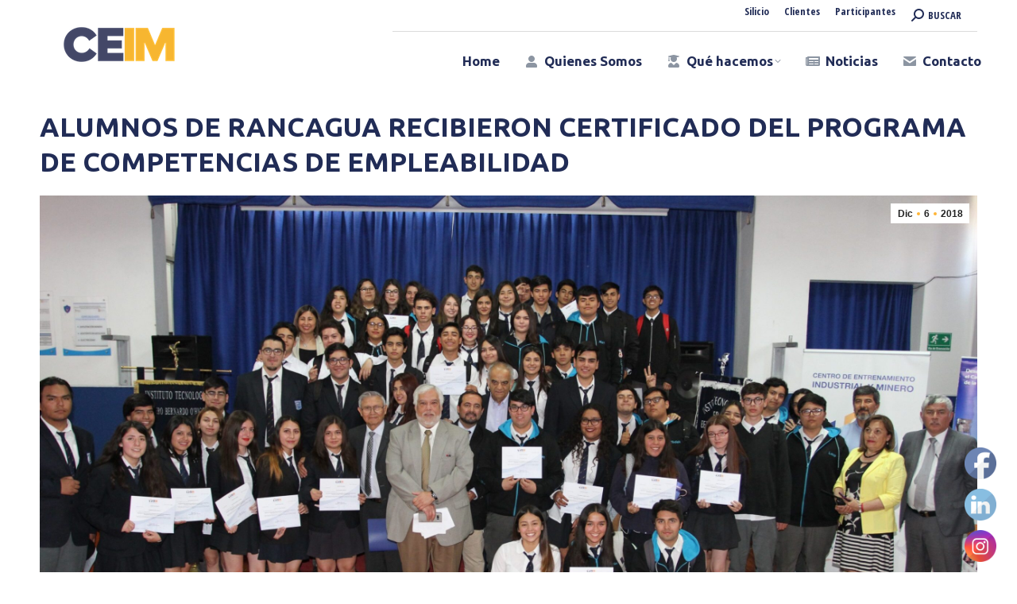

--- FILE ---
content_type: text/css; charset=UTF-8
request_url: https://ceim.cl/wp-content/uploads/js_composer/custom.css?ver=8.1
body_size: 29195
content:
/*!
 * Bootstrap v3.3.7 (http://getbootstrap.com)
 * Copyright 2011-2016 Twitter, Inc.
 * Licensed under MIT (https://github.com/twbs/bootstrap/blob/master/LICENSE)
 */
/*! normalize.css v3.0.3 | MIT License | github.com/necolas/normalize.css */
html {
    font-family: sans-serif;
    -ms-text-size-adjust: 100%;
    -webkit-text-size-adjust: 100%
}

body {
    margin: 0
}

.non-selectable {
   -moz-user-select: none; 
   -webkit-user-select: none;
   -ms-user-select: none;
   user-select: none; 
}

article, aside, details, figcaption, figure, footer, header, hgroup,
main, menu, nav, section, summary {
    display: block
}

audio, canvas, progress, video {
    display: inline-block;
    vertical-align: baseline
}

audio:not([controls]) {
    display: none;
    height: 0
}

[hidden], template {
    display: none
}

a {
    background-color: transparent
}

a:active, a:hover {
    outline: 0
}

abbr[title] {
    border-bottom: 1px dotted
}

b, strong {
    font-weight: bold
}

dfn {
    font-style: italic
}

h1 {
    font-size: 2em;
    margin: 0.67em 0
}

mark {
    background: #ff0;
    color: #000
}

small {
    font-size: 80%
}

sub, sup {
    font-size: 75%;
    line-height: 0;
    position: relative;
    vertical-align: baseline
}

sup {
    top: -0.5em
}

sub {
    bottom: -0.25em
}

img {
    border: 0
}

svg:not(:root) {
    overflow: hidden
}

figure {
    margin: 1em 40px
}

hr {
    box-sizing: content-box;
    height: 0
}

pre {
    overflow: auto
}

code, kbd, pre, samp {
    font-family: monospace, monospace;
    font-size: 1em
}

button, input, optgroup, select, textarea {
    color: inherit;
    font: inherit;
    margin: 0
}

button {
    overflow: visible
}

button, select {
    text-transform: none
}

button, html input[type="button"], input[type="reset"], input[type="submit"] {
    -webkit-appearance: button;
    cursor: pointer
}

button[disabled], html input[disabled] {
    cursor: default
}

button::-moz-focus-inner, input::-moz-focus-inner {
    border: 0;
    padding: 0
}

input {
    line-height: normal
}

input[type="checkbox"], input[type="radio"] {
    box-sizing: border-box;
    padding: 0
}

input[type="number"]::-webkit-inner-spin-button, input[type="number"]::-webkit-outer-spin-button {
    height: auto
}

input[type="search"] {
    -webkit-appearance: textfield;
    box-sizing: content-box
}

input[type="search"]::-webkit-search-cancel-button, input[type="search"]::-webkit-search-decoration {
    -webkit-appearance: none
}

fieldset {
    border: 1px solid #c0c0c0;
    margin: 0 2px;
    padding: 0.35em 0.625em 0.75em
}

legend {
    border: 0;
    padding: 0
}

textarea {
    overflow: auto
}

optgroup {
    font-weight: bold
}

table {
    border-collapse: collapse;
    border-spacing: 0
}

td, th {
    padding: 0
}

/*! Source: https://github.com/h5bp/html5-boilerplate/blob/master/src/css/main.css */
@media print {
    * , * :before, * :after {
        background: transparent !important;
        color: #000 !important;
        box-shadow: none !important;
        text-shadow: none !important
    }

    a, a:visited {
        text-decoration: underline
    }

    a[href]:after {
        content: " (" attr(href) ")"
    }

    abbr[title]:after {
        content: " (" attr(title) ")"
    }

    a[href^="#"]:after, a[href^="javascript:"]:after {
        content: ""
    }

    pre, blockquote {
        border: 1px solid #999;
        page-break-inside: avoid
    }

    thead {
        display: table-header-group
    }

    tr, img {
        page-break-inside: avoid
    }

    img {
        max-width: 100% !important
    }

    p, h2, h3 {
        orphans: 3;
        widows: 3
    }

    h2, h3 {
        page-break-after: avoid
    }

    .navbar {
        display: none
    }

    .btn > .caret, .dropup > .btn > .caret {
        border-top-color: #000 !important
    }

    .label {
        border: 1px solid #000
    }

    .table {
        border-collapse: collapse !important
    }

    .table td, .table th {
        background-color: #fff !important
    }

    .table-bordered th, .table-bordered td {
        border: 1px solid #ddd !important
    }
}

@font-face {
    font-family: 'Glyphicons Halflings';
    src: url("../fonts/bootstrap/glyphicons-halflings-regular.eot");
    src: url("../fonts/bootstrap/glyphicons-halflings-regular.eot?#iefix") format("embedded-opentype"), url("../fonts/bootstrap/glyphicons-halflings-regular.woff2") format("woff2"), url("../fonts/bootstrap/glyphicons-halflings-regular.woff") format("woff"), url("../fonts/bootstrap/glyphicons-halflings-regular.ttf") format("truetype"), url("../fonts/bootstrap/glyphicons-halflings-regular.svg#glyphicons_halflingsregular") format("svg")
}

.glyphicon {
    position: relative;
    top: 1px;
    display: inline-block;
    font-family: 'Glyphicons Halflings';
    font-style: normal;
    font-weight: normal;
    line-height: 1;
    -webkit-font-smoothing: antialiased;
    -moz-osx-font-smoothing: grayscale
}

.glyphicon-asterisk:before {
    content: "\002a"
}

.glyphicon-plus:before {
    content: "\002b"
}

.glyphicon-euro:before, .glyphicon-eur:before {
    content: "\20ac"
}

.glyphicon-minus:before {
    content: "\2212"
}

.glyphicon-cloud:before {
    content: "\2601"
}

.glyphicon-envelope:before {
    content: "\2709"
}

.glyphicon-pencil:before {
    content: "\270f"
}

.glyphicon-glass:before {
    content: "\e001"
}

.glyphicon-music:before {
    content: "\e002"
}

.glyphicon-search:before {
    content: "\e003"
}

.glyphicon-heart:before {
    content: "\e005"
}

.glyphicon-star:before {
    content: "\e006"
}

.glyphicon-star-empty:before {
    content: "\e007"
}

.glyphicon-user:before {
    content: "\e008"
}

.glyphicon-film:before {
    content: "\e009"
}

.glyphicon-th-large:before {
    content: "\e010"
}

.glyphicon-th:before {
    content: "\e011"
}

.glyphicon-th-list:before {
    content: "\e012"
}

.glyphicon-ok:before {
    content: "\e013"
}

.glyphicon-remove:before {
    content: "\e014"
}

.glyphicon-zoom-in:before {
    content: "\e015"
}

.glyphicon-zoom-out:before {
    content: "\e016"
}

.glyphicon-off:before {
    content: "\e017"
}

.glyphicon-signal:before {
    content: "\e018"
}

.glyphicon-cog:before {
    content: "\e019"
}

.glyphicon-trash:before {
    content: "\e020"
}

.glyphicon-home:before {
    content: "\e021"
}

.glyphicon-file:before {
    content: "\e022"
}

.glyphicon-time:before {
    content: "\e023"
}

.glyphicon-road:before {
    content: "\e024"
}

.glyphicon-download-alt:before {
    content: "\e025"
}

.glyphicon-download:before {
    content: "\e026"
}

.glyphicon-upload:before {
    content: "\e027"
}

.glyphicon-inbox:before {
    content: "\e028"
}

.glyphicon-play-circle:before {
    content: "\e029"
}

.glyphicon-repeat:before {
    content: "\e030"
}

.glyphicon-refresh:before {
    content: "\e031"
}

.glyphicon-list-alt:before {
    content: "\e032"
}

.glyphicon-lock:before {
    content: "\e033"
}

.glyphicon-flag:before {
    content: "\e034"
}

.glyphicon-headphones:before {
    content: "\e035"
}

.glyphicon-volume-off:before {
    content: "\e036"
}

.glyphicon-volume-down:before {
    content: "\e037"
}

.glyphicon-volume-up:before {
    content: "\e038"
}

.glyphicon-qrcode:before {
    content: "\e039"
}

.glyphicon-barcode:before {
    content: "\e040"
}

.glyphicon-tag:before {
    content: "\e041"
}

.glyphicon-tags:before {
    content: "\e042"
}

.glyphicon-book:before {
    content: "\e043"
}

.glyphicon-bookmark:before {
    content: "\e044"
}

.glyphicon-print:before {
    content: "\e045"
}

.glyphicon-camera:before {
    content: "\e046"
}

.glyphicon-font:before {
    content: "\e047"
}

.glyphicon-bold:before {
    content: "\e048"
}

.glyphicon-italic:before {
    content: "\e049"
}

.glyphicon-text-height:before {
    content: "\e050"
}

.glyphicon-text-width:before {
    content: "\e051"
}

.glyphicon-align-left:before {
    content: "\e052"
}

.glyphicon-align-center:before {
    content: "\e053"
}

.glyphicon-align-right:before {
    content: "\e054"
}

.glyphicon-align-justify:before {
    content: "\e055"
}

.glyphicon-list:before {
    content: "\e056"
}

.glyphicon-indent-left:before {
    content: "\e057"
}

.glyphicon-indent-right:before {
    content: "\e058"
}

.glyphicon-facetime-video:before {
    content: "\e059"
}

.glyphicon-picture:before {
    content: "\e060"
}

.glyphicon-map-marker:before {
    content: "\e062"
}

.glyphicon-adjust:before {
    content: "\e063"
}

.glyphicon-tint:before {
    content: "\e064"
}

.glyphicon-edit:before {
    content: "\e065"
}

.glyphicon-share:before {
    content: "\e066"
}

.glyphicon-check:before {
    content: "\e067"
}

.glyphicon-move:before {
    content: "\e068"
}

.glyphicon-step-backward:before {
    content: "\e069"
}

.glyphicon-fast-backward:before {
    content: "\e070"
}

.glyphicon-backward:before {
    content: "\e071"
}

.glyphicon-play:before {
    content: "\e072"
}

.glyphicon-pause:before {
    content: "\e073"
}

.glyphicon-stop:before {
    content: "\e074"
}

.glyphicon-forward:before {
    content: "\e075"
}

.glyphicon-fast-forward:before {
    content: "\e076"
}

.glyphicon-step-forward:before {
    content: "\e077"
}

.glyphicon-eject:before {
    content: "\e078"
}

.glyphicon-chevron-left:before {
    content: "\e079"
}

.glyphicon-chevron-right:before {
    content: "\e080"
}

.glyphicon-plus-sign:before {
    content: "\e081"
}

.glyphicon-minus-sign:before {
    content: "\e082"
}

.glyphicon-remove-sign:before {
    content: "\e083"
}

.glyphicon-ok-sign:before {
    content: "\e084"
}

.glyphicon-question-sign:before {
    content: "\e085"
}

.glyphicon-info-sign:before {
    content: "\e086"
}

.glyphicon-screenshot:before {
    content: "\e087"
}

.glyphicon-remove-circle:before {
    content: "\e088"
}

.glyphicon-ok-circle:before {
    content: "\e089"
}

.glyphicon-ban-circle:before {
    content: "\e090"
}

.glyphicon-arrow-left:before {
    content: "\e091"
}

.glyphicon-arrow-right:before {
    content: "\e092"
}

.glyphicon-arrow-up:before {
    content: "\e093"
}

.glyphicon-arrow-down:before {
    content: "\e094"
}

.glyphicon-share-alt:before {
    content: "\e095"
}

.glyphicon-resize-full:before {
    content: "\e096"
}

.glyphicon-resize-small:before {
    content: "\e097"
}

.glyphicon-exclamation-sign:before {
    content: "\e101"
}

.glyphicon-gift:before {
    content: "\e102"
}

.glyphicon-leaf:before {
    content: "\e103"
}

.glyphicon-fire:before {
    content: "\e104"
}

.glyphicon-eye-open:before {
    content: "\e105"
}

.glyphicon-eye-close:before {
    content: "\e106"
}

.glyphicon-warning-sign:before {
    content: "\e107"
}

.glyphicon-plane:before {
    content: "\e108"
}

.glyphicon-calendar:before {
    content: "\e109"
}

.glyphicon-random:before {
    content: "\e110"
}

.glyphicon-comment:before {
    content: "\e111"
}

.glyphicon-magnet:before {
    content: "\e112"
}

.glyphicon-chevron-up:before {
    content: "\e113"
}

.glyphicon-chevron-down:before {
    content: "\e114"
}

.glyphicon-retweet:before {
    content: "\e115"
}

.glyphicon-shopping-cart:before {
    content: "\e116"
}

.glyphicon-folder-close:before {
    content: "\e117"
}

.glyphicon-folder-open:before {
    content: "\e118"
}

.glyphicon-resize-vertical:before {
    content: "\e119"
}

.glyphicon-resize-horizontal:before {
    content: "\e120"
}

.glyphicon-hdd:before {
    content: "\e121"
}

.glyphicon-bullhorn:before {
    content: "\e122"
}

.glyphicon-bell:before {
    content: "\e123"
}

.glyphicon-certificate:before {
    content: "\e124"
}

.glyphicon-thumbs-up:before {
    content: "\e125"
}

.glyphicon-thumbs-down:before {
    content: "\e126"
}

.glyphicon-hand-right:before {
    content: "\e127"
}

.glyphicon-hand-left:before {
    content: "\e128"
}

.glyphicon-hand-up:before {
    content: "\e129"
}

.glyphicon-hand-down:before {
    content: "\e130"
}

.glyphicon-circle-arrow-right:before {
    content: "\e131"
}

.glyphicon-circle-arrow-left:before {
    content: "\e132"
}

.glyphicon-circle-arrow-up:before {
    content: "\e133"
}

.glyphicon-circle-arrow-down:before {
    content: "\e134"
}

.glyphicon-globe:before {
    content: "\e135"
}

.glyphicon-wrench:before {
    content: "\e136"
}

.glyphicon-tasks:before {
    content: "\e137"
}

.glyphicon-filter:before {
    content: "\e138"
}

.glyphicon-briefcase:before {
    content: "\e139"
}

.glyphicon-fullscreen:before {
    content: "\e140"
}

.glyphicon-dashboard:before {
    content: "\e141"
}

.glyphicon-paperclip:before {
    content: "\e142"
}

.glyphicon-heart-empty:before {
    content: "\e143"
}

.glyphicon-link:before {
    content: "\e144"
}

.glyphicon-phone:before {
    content: "\e145"
}

.glyphicon-pushpin:before {
    content: "\e146"
}

.glyphicon-usd:before {
    content: "\e148"
}

.glyphicon-gbp:before {
    content: "\e149"
}

.glyphicon-sort:before {
    content: "\e150"
}

.glyphicon-sort-by-alphabet:before {
    content: "\e151"
}

.glyphicon-sort-by-alphabet-alt:before {
    content: "\e152"
}

.glyphicon-sort-by-order:before {
    content: "\e153"
}

.glyphicon-sort-by-order-alt:before {
    content: "\e154"
}

.glyphicon-sort-by-attributes:before {
    content: "\e155"
}

.glyphicon-sort-by-attributes-alt:before {
    content: "\e156"
}

.glyphicon-unchecked:before {
    content: "\e157"
}

.glyphicon-expand:before {
    content: "\e158"
}

.glyphicon-collapse-down:before {
    content: "\e159"
}

.glyphicon-collapse-up:before {
    content: "\e160"
}

.glyphicon-log-in:before {
    content: "\e161"
}

.glyphicon-flash:before {
    content: "\e162"
}

.glyphicon-log-out:before {
    content: "\e163"
}

.glyphicon-new-window:before {
    content: "\e164"
}

.glyphicon-record:before {
    content: "\e165"
}

.glyphicon-save:before {
    content: "\e166"
}

.glyphicon-open:before {
    content: "\e167"
}

.glyphicon-saved:before {
    content: "\e168"
}

.glyphicon-import:before {
    content: "\e169"
}

.glyphicon-export:before {
    content: "\e170"
}

.glyphicon-send:before {
    content: "\e171"
}

.glyphicon-floppy-disk:before {
    content: "\e172"
}

.glyphicon-floppy-saved:before {
    content: "\e173"
}

.glyphicon-floppy-remove:before {
    content: "\e174"
}

.glyphicon-floppy-save:before {
    content: "\e175"
}

.glyphicon-floppy-open:before {
    content: "\e176"
}

.glyphicon-credit-card:before {
    content: "\e177"
}

.glyphicon-transfer:before {
    content: "\e178"
}

.glyphicon-cutlery:before {
    content: "\e179"
}

.glyphicon-header:before {
    content: "\e180"
}

.glyphicon-compressed:before {
    content: "\e181"
}

.glyphicon-earphone:before {
    content: "\e182"
}

.glyphicon-phone-alt:before {
    content: "\e183"
}

.glyphicon-tower:before {
    content: "\e184"
}

.glyphicon-stats:before {
    content: "\e185"
}

.glyphicon-sd-video:before {
    content: "\e186"
}

.glyphicon-hd-video:before {
    content: "\e187"
}

.glyphicon-subtitles:before {
    content: "\e188"
}

.glyphicon-sound-stereo:before {
    content: "\e189"
}

.glyphicon-sound-dolby:before {
    content: "\e190"
}

.glyphicon-sound-5-1:before {
    content: "\e191"
}

.glyphicon-sound-6-1:before {
    content: "\e192"
}

.glyphicon-sound-7-1:before {
    content: "\e193"
}

.glyphicon-copyright-mark:before {
    content: "\e194"
}

.glyphicon-registration-mark:before {
    content: "\e195"
}

.glyphicon-cloud-download:before {
    content: "\e197"
}

.glyphicon-cloud-upload:before {
    content: "\e198"
}

.glyphicon-tree-conifer:before {
    content: "\e199"
}

.glyphicon-tree-deciduous:before {
    content: "\e200"
}

.glyphicon-cd:before {
    content: "\e201"
}

.glyphicon-save-file:before {
    content: "\e202"
}

.glyphicon-open-file:before {
    content: "\e203"
}

.glyphicon-level-up:before {
    content: "\e204"
}

.glyphicon-copy:before {
    content: "\e205"
}

.glyphicon-paste:before {
    content: "\e206"
}

.glyphicon-alert:before {
    content: "\e209"
}

.glyphicon-equalizer:before {
    content: "\e210"
}

.glyphicon-king:before {
    content: "\e211"
}

.glyphicon-queen:before {
    content: "\e212"
}

.glyphicon-pawn:before {
    content: "\e213"
}

.glyphicon-bishop:before {
    content: "\e214"
}

.glyphicon-knight:before {
    content: "\e215"
}

.glyphicon-baby-formula:before {
    content: "\e216"
}

.glyphicon-tent:before {
    content: "\26fa"
}

.glyphicon-blackboard:before {
    content: "\e218"
}

.glyphicon-bed:before {
    content: "\e219"
}

.glyphicon-apple:before {
    content: "\f8ff"
}

.glyphicon-erase:before {
    content: "\e221"
}

.glyphicon-hourglass:before {
    content: "\231b"
}

.glyphicon-lamp:before {
    content: "\e223"
}

.glyphicon-duplicate:before {
    content: "\e224"
}

.glyphicon-piggy-bank:before {
    content: "\e225"
}

.glyphicon-scissors:before {
    content: "\e226"
}

.glyphicon-bitcoin:before {
    content: "\e227"
}

.glyphicon-btc:before {
    content: "\e227"
}

.glyphicon-xbt:before {
    content: "\e227"
}

.glyphicon-yen:before {
    content: "\00a5"
}

.glyphicon-jpy:before {
    content: "\00a5"
}

.glyphicon-ruble:before {
    content: "\20bd"
}

.glyphicon-rub:before {
    content: "\20bd"
}

.glyphicon-scale:before {
    content: "\e230"
}

.glyphicon-ice-lolly:before {
    content: "\e231"
}

.glyphicon-ice-lolly-tasted:before {
    content: "\e232"
}

.glyphicon-education:before {
    content: "\e233"
}

.glyphicon-option-horizontal:before {
    content: "\e234"
}

.glyphicon-option-vertical:before {
    content: "\e235"
}

.glyphicon-menu-hamburger:before {
    content: "\e236"
}

.glyphicon-modal-window:before {
    content: "\e237"
}

.glyphicon-oil:before {
    content: "\e238"
}

.glyphicon-grain:before {
    content: "\e239"
}

.glyphicon-sunglasses:before {
    content: "\e240"
}

.glyphicon-text-size:before {
    content: "\e241"
}

.glyphicon-text-color:before {
    content: "\e242"
}

.glyphicon-text-background:before {
    content: "\e243"
}

.glyphicon-object-align-top:before {
    content: "\e244"
}

.glyphicon-object-align-bottom:before {
    content: "\e245"
}

.glyphicon-object-align-horizontal:before {
    content: "\e246"
}

.glyphicon-object-align-left:before {
    content: "\e247"
}

.glyphicon-object-align-vertical:before {
    content: "\e248"
}

.glyphicon-object-align-right:before {
    content: "\e249"
}

.glyphicon-triangle-right:before {
    content: "\e250"
}

.glyphicon-triangle-left:before {
    content: "\e251"
}

.glyphicon-triangle-bottom:before {
    content: "\e252"
}

.glyphicon-triangle-top:before {
    content: "\e253"
}

.glyphicon-console:before {
    content: "\e254"
}

.glyphicon-superscript:before {
    content: "\e255"
}

.glyphicon-subscript:before {
    content: "\e256"
}

.glyphicon-menu-left:before {
    content: "\e257"
}

.glyphicon-menu-right:before {
    content: "\e258"
}

.glyphicon-menu-down:before {
    content: "\e259"
}

.glyphicon-menu-up:before {
    content: "\e260"
}

* {
    box-sizing: border-box
}

* :before, * :after {
    box-sizing: border-box
}

html {
    font-size: 10px;
    -webkit-tap-highlight-color: transparent
}

body {
    font-family: "Helvetica Neue", Helvetica, Arial, sans-serif;
    font-size: 14px;
    line-height: 1.42857;
    color: #333;
    background-color: #fff
}

input, button, select, textarea {
    font-family: inherit;
    font-size: inherit;
    line-height: inherit
}

a {
    color: #337ab7;
    text-decoration: none
}

a:hover, a:focus {
    color: #23527c;
    text-decoration: underline
}

a:focus {
    outline: 5px auto -webkit-focus-ring-color;
    outline-offset: -2px
}

figure {
    margin: 0
}

img {
    vertical-align: middle
}

.img-responsive {
    display: block;
    max-width: 100%;
    height: auto
}

.img-rounded {
    border-radius: 6px
}

.img-thumbnail {
    padding: 4px;
    line-height: 1.42857;
    background-color: #fff;
    border: 1px solid #ddd;
    border-radius: 4px;
    transition: all 0.2s ease-in-out;
    display: inline-block;
    max-width: 100%;
    height: auto
}

.img-circle {
    border-radius: 50%
}

hr {
    margin-top: 20px;
    margin-bottom: 20px;
    border: 0;
    border-top: 1px solid #eee
}

.sr-only {
    position: absolute;
    width: 1px;
    height: 1px;
    margin: -1px;
    padding: 0;
    overflow: hidden;
    clip: rect(0, 0, 0, 0);
    border: 0
}

.sr-only-focusable:active, .sr-only-focusable:focus {
    position: static;
    width: auto;
    height: auto;
    margin: 0;
    overflow: visible;
    clip: auto
}

[role="button"] {
    cursor: pointer
}

h1, h2, h3, h4, h5, h6, .h1, .h2, .h3, .h4, .h5, .h6 {
    font-family: inherit;
    font-weight: 500;
    line-height: 1.1;
    color: inherit
}

h1 small, h1 .small, h2 small, h2 .small, h3 small, h3 .small, h4 small, h4 .small,
h5 small, h5 .small, h6 small, h6 .small, .h1 small, .h1 .small, .h2 small,
.h2 .small, .h3 small, .h3 .small, .h4 small, .h4 .small, .h5 small, .h5 .small,
.h6 small, .h6 .small {
    font-weight: normal;
    line-height: 1;
    color: #777
}

h1, .h1, h2, .h2, h3, .h3 {
    margin-top: 20px;
    margin-bottom: 10px
}

h1 small, h1 .small, .h1 small, .h1 .small, h2 small, h2 .small, .h2 small,
.h2 .small, h3 small, h3 .small, .h3 small, .h3 .small {
    font-size: 65%
}

h4, .h4, h5, .h5, h6, .h6 {
    margin-top: 10px;
    margin-bottom: 10px
}

h4 small, h4 .small, .h4 small, .h4 .small, h5 small, h5 .small, .h5 small,
.h5 .small, h6 small, h6 .small, .h6 small, .h6 .small {
    font-size: 75%
}

h1, .h1 {
    font-size: 36px
}

h2, .h2 {
    font-size: 30px
}

h3, .h3 {
    font-size: 24px
}

h4, .h4 {
    font-size: 18px
}

h5, .h5 {
    font-size: 14px
}

h6, .h6 {
    font-size: 12px
}

p {
    margin: 0 0 10px
}

.lead {
    margin-bottom: 20px;
    font-size: 16px;
    font-weight: 300;
    line-height: 1.4
}

@media (min-width: 768px) {
    .lead {
        font-size: 21px
    }
}

small, .small {
    font-size: 85%
}

mark, .mark {
    background-color: #fcf8e3;
    padding: .2em
}

.text-left {
    text-align: left
}

.text-right {
    text-align: right
}

.text-center {
    text-align: center
}

.text-justify {
    text-align: justify
}

.text-nowrap {
    white-space: nowrap
}

.text-lowercase {
    text-transform: lowercase
}

.text-uppercase, .initialism {
    text-transform: uppercase
}

.text-capitalize {
    text-transform: capitalize
}

.text-muted {
    color: #777
}

.text-primary {
    color: #337ab7
}

a.text-primary:hover, a.text-primary:focus {
    color: #286090
}

.text-success {
    color: #3c763d
}

a.text-success:hover, a.text-success:focus {
    color: #2b542c
}

.text-info {
    color: #31708f
}

a.text-info:hover, a.text-info:focus {
    color: #245269
}

.text-warning {
    color: #8a6d3b
}

a.text-warning:hover, a.text-warning:focus {
    color: #66512c
}

.text-danger {
    color: #a94442
}

a.text-danger:hover, a.text-danger:focus {
    color: #843534
}

.bg-primary {
    color: #fff
}

.bg-primary {
    background-color: #337ab7
}

a.bg-primary:hover, a.bg-primary:focus {
    background-color: #286090
}

.bg-success {
    background-color: #dff0d8
}

a.bg-success:hover, a.bg-success:focus {
    background-color: #c1e2b3
}

.bg-info {
    background-color: #d9edf7
}

a.bg-info:hover, a.bg-info:focus {
    background-color: #afd9ee
}

.bg-warning {
    background-color: #fcf8e3
}

a.bg-warning:hover, a.bg-warning:focus {
    background-color: #f7ecb5
}

.bg-danger {
    background-color: #f2dede
}

a.bg-danger:hover, a.bg-danger:focus {
    background-color: #e4b9b9
}

.page-header {
    padding-bottom: 9px;
    margin: 40px 0 20px;
    border-bottom: 1px solid #eee
}

ul, ol {
    margin-top: 0;
    margin-bottom: 10px
}

ul ul, ul ol, ol ul, ol ol {
    margin-bottom: 0
}

.list-unstyled {
    padding-left: 0;
    list-style: none
}

.list-inline {
    padding-left: 0;
    list-style: none;
    margin-left: -5px
}

.list-inline > li {
    display: inline-block;
    padding-left: 5px;
    padding-right: 5px
}

dl {
    margin-top: 0;
    margin-bottom: 20px
}

dt, dd {
    line-height: 1.42857
}

dt {
    font-weight: bold
}

dd {
    margin-left: 0
}

.dl-horizontal dd:before, .dl-horizontal dd:after {
    content: " ";
    display: table
}

.dl-horizontal dd:after {
    clear: both
}

@media (min-width: 1200px) {
    .dl-horizontal dt {
        float: left;
        width: 160px;
        clear: left;
        text-align: right;
        overflow: hidden;
        text-overflow: ellipsis;
        white-space: nowrap
    }

    .dl-horizontal dd {
        margin-left: 180px
    }
}

abbr[title], abbr[data-original-title] {
    cursor: help;
    border-bottom: 1px dotted #777
}

.initialism {
    font-size: 90%
}

blockquote {
    padding: 10px 20px;
    margin: 0 0 20px;
    font-size: 17.5px;
    border-left: 5px solid #eee
}

blockquote p:last-child, blockquote ul:last-child, blockquote ol:last-child {
    margin-bottom: 0
}

blockquote footer, blockquote small, blockquote .small {
    display: block;
    font-size: 80%;
    line-height: 1.42857;
    color: #777
}

blockquote footer:before, blockquote small:before, blockquote .small:before {
    content: '\2014 \00A0'
}

.blockquote-reverse, blockquote.pull-right {
    padding-right: 15px;
    padding-left: 0;
    border-right: 5px solid #eee;
    border-left: 0;
    text-align: right
}

.blockquote-reverse footer:before, .blockquote-reverse small:before,
.blockquote-reverse .small:before, blockquote.pull-right footer:before,
blockquote.pull-right small:before, blockquote.pull-right .small:before {
    content: ''
}

.blockquote-reverse footer:after, .blockquote-reverse small:after,
.blockquote-reverse .small:after, blockquote.pull-right footer:after,
blockquote.pull-right small:after, blockquote.pull-right .small:after {
    content: '\00A0 \2014'
}

address {
    margin-bottom: 20px;
    font-style: normal;
    line-height: 1.42857
}

code, kbd, pre, samp {
    font-family: Menlo, Monaco, Consolas, "Courier New", monospace
}

code {
    padding: 2px 4px;
    font-size: 90%;
    color: #c7254e;
    background-color: #f9f2f4;
    border-radius: 4px
}

kbd {
    padding: 2px 4px;
    font-size: 90%;
    color: #fff;
    background-color: #333;
    border-radius: 3px;
    box-shadow: inset 0 -1px 0 rgba(0, 0, 0, 0.25)
}

kbd kbd {
    padding: 0;
    font-size: 100%;
    font-weight: bold;
    box-shadow: none
}

pre {
    display: block;
    padding: 9.5px;
    margin: 0 0 10px;
    font-size: 13px;
    line-height: 1.42857;
    word-break: break-all;
    word-wrap: break-word;
    color: #333;
    background-color: #f5f5f5;
    border: 1px solid #ccc;
    border-radius: 4px
}

pre code {
    padding: 0;
    font-size: inherit;
    color: inherit;
    white-space: pre-wrap;
    background-color: transparent;
    border-radius: 0
}

.pre-scrollable {
    max-height: 340px;
    overflow-y: scroll
}

.container {
    margin-right: auto;
    margin-left: auto;
    padding-left: 15px;
    padding-right: 15px
}

.container:before, .container:after {
    content: " ";
    display: table
}

.container:after {
    clear: both
}

@media (min-width: 768px) {
    .container {
        width: 750px
    }
}

@media (min-width: 992px) {
    .container {
        width: 970px
    }
}

@media (min-width: 1200px) {
    .container {
        width: 1170px
    }
}

.container-fluid {
    margin-right: auto;
    margin-left: auto;
    padding-left: 15px;
    padding-right: 15px
}

.container-fluid:before, .container-fluid:after {
    content: " ";
    display: table
}

.container-fluid:after {
    clear: both
}

.row {
    margin-left: -15px;
    margin-right: -15px
}

.row:before, .row:after {
    content: " ";
    display: table
}

.row:after {
    clear: both
}

.col-xs-1, .col-sm-1, .col-md-1, .col-lg-1, .col-xs-2, .col-sm-2,
.col-md-2, .col-lg-2, .col-xs-3, .col-sm-3, .col-md-3, .col-lg-3, .col-xs-4,
.col-sm-4, .col-md-4, .col-lg-4, .col-xs-5, .col-sm-5, .col-md-5, .col-lg-5,
.col-xs-6, .col-sm-6, .col-md-6, .col-lg-6, .col-xs-7, .col-sm-7, .col-md-7,
.col-lg-7, .col-xs-8, .col-sm-8, .col-md-8, .col-lg-8, .col-xs-9, .col-sm-9,
.col-md-9, .col-lg-9, .col-xs-10, .col-sm-10, .col-md-10, .col-lg-10,
.col-xs-11, .col-sm-11, .col-md-11, .col-lg-11, .col-xs-12, .col-sm-12,
.col-md-12, .col-lg-12 {
    position: relative;
    min-height: 1px;
    padding-left: 15px;
    padding-right: 15px
}

.col-xs-1, .col-xs-2, .col-xs-3, .col-xs-4, .col-xs-5, .col-xs-6,
.col-xs-7, .col-xs-8, .col-xs-9, .col-xs-10, .col-xs-11, .col-xs-12 {
    float: left
}

.col-xs-1 {
    width: 8.33333%
}

.col-xs-2 {
    width: 16.66667%
}

.col-xs-3 {
    width: 25%
}

.col-xs-4 {
    width: 33.33333%
}

.col-xs-5 {
    width: 41.66667%
}

.col-xs-6 {
    width: 50%
}

.col-xs-7 {
    width: 58.33333%
}

.col-xs-8 {
    width: 66.66667%
}

.col-xs-9 {
    width: 75%
}

.col-xs-10 {
    width: 83.33333%
}

.col-xs-11 {
    width: 91.66667%
}

.col-xs-12 {
    width: 100%
}

.col-xs-pull-0 {
    right: auto
}

.col-xs-pull-1 {
    right: 8.33333%
}

.col-xs-pull-2 {
    right: 16.66667%
}

.col-xs-pull-3 {
    right: 25%
}

.col-xs-pull-4 {
    right: 33.33333%
}

.col-xs-pull-5 {
    right: 41.66667%
}

.col-xs-pull-6 {
    right: 50%
}

.col-xs-pull-7 {
    right: 58.33333%
}

.col-xs-pull-8 {
    right: 66.66667%
}

.col-xs-pull-9 {
    right: 75%
}

.col-xs-pull-10 {
    right: 83.33333%
}

.col-xs-pull-11 {
    right: 91.66667%
}

.col-xs-pull-12 {
    right: 100%
}

.col-xs-push-0 {
    left: auto
}

.col-xs-push-1 {
    left: 8.33333%
}

.col-xs-push-2 {
    left: 16.66667%
}

.col-xs-push-3 {
    left: 25%
}

.col-xs-push-4 {
    left: 33.33333%
}

.col-xs-push-5 {
    left: 41.66667%
}

.col-xs-push-6 {
    left: 50%
}

.col-xs-push-7 {
    left: 58.33333%
}

.col-xs-push-8 {
    left: 66.66667%
}

.col-xs-push-9 {
    left: 75%
}

.col-xs-push-10 {
    left: 83.33333%
}

.col-xs-push-11 {
    left: 91.66667%
}

.col-xs-push-12 {
    left: 100%
}

.col-xs-offset-0 {
    margin-left: 0%
}

.col-xs-offset-1 {
    margin-left: 8.33333%
}

.col-xs-offset-2 {
    margin-left: 16.66667%
}

.col-xs-offset-3 {
    margin-left: 25%
}

.col-xs-offset-4 {
    margin-left: 33.33333%
}

.col-xs-offset-5 {
    margin-left: 41.66667%
}

.col-xs-offset-6 {
    margin-left: 50%
}

.col-xs-offset-7 {
    margin-left: 58.33333%
}

.col-xs-offset-8 {
    margin-left: 66.66667%
}

.col-xs-offset-9 {
    margin-left: 75%
}

.col-xs-offset-10 {
    margin-left: 83.33333%
}

.col-xs-offset-11 {
    margin-left: 91.66667%
}

.col-xs-offset-12 {
    margin-left: 100%
}

@media (min-width: 768px) {
    .col-sm-1, .col-sm-2, .col-sm-3, .col-sm-4, .col-sm-5, .col-sm-6,
    .col-sm-7, .col-sm-8, .col-sm-9, .col-sm-10, .col-sm-11, .col-sm-12 {
        float: left
    }

    .col-sm-1 {
        width: 8.33333%
    }

    .col-sm-2 {
        width: 16.66667%
    }

    .col-sm-3 {
        width: 25%
    }

    .col-sm-4 {
        width: 33.33333%
    }

    .col-sm-5 {
        width: 41.66667%
    }

    .col-sm-6 {
        width: 50%
    }

    .col-sm-7 {
        width: 58.33333%
    }

    .col-sm-8 {
        width: 66.66667%
    }

    .col-sm-9 {
        width: 75%
    }

    .col-sm-10 {
        width: 83.33333%
    }

    .col-sm-11 {
        width: 91.66667%
    }

    .col-sm-12 {
        width: 100%
    }

    .col-sm-pull-0 {
        right: auto
    }

    .col-sm-pull-1 {
        right: 8.33333%
    }

    .col-sm-pull-2 {
        right: 16.66667%
    }

    .col-sm-pull-3 {
        right: 25%
    }

    .col-sm-pull-4 {
        right: 33.33333%
    }

    .col-sm-pull-5 {
        right: 41.66667%
    }

    .col-sm-pull-6 {
        right: 50%
    }

    .col-sm-pull-7 {
        right: 58.33333%
    }

    .col-sm-pull-8 {
        right: 66.66667%
    }

    .col-sm-pull-9 {
        right: 75%
    }

    .col-sm-pull-10 {
        right: 83.33333%
    }

    .col-sm-pull-11 {
        right: 91.66667%
    }

    .col-sm-pull-12 {
        right: 100%
    }

    .col-sm-push-0 {
        left: auto
    }

    .col-sm-push-1 {
        left: 8.33333%
    }

    .col-sm-push-2 {
        left: 16.66667%
    }

    .col-sm-push-3 {
        left: 25%
    }

    .col-sm-push-4 {
        left: 33.33333%
    }

    .col-sm-push-5 {
        left: 41.66667%
    }

    .col-sm-push-6 {
        left: 50%
    }

    .col-sm-push-7 {
        left: 58.33333%
    }

    .col-sm-push-8 {
        left: 66.66667%
    }

    .col-sm-push-9 {
        left: 75%
    }

    .col-sm-push-10 {
        left: 83.33333%
    }

    .col-sm-push-11 {
        left: 91.66667%
    }

    .col-sm-push-12 {
        left: 100%
    }

    .col-sm-offset-0 {
        margin-left: 0%
    }

    .col-sm-offset-1 {
        margin-left: 8.33333%
    }

    .col-sm-offset-2 {
        margin-left: 16.66667%
    }

    .col-sm-offset-3 {
        margin-left: 25%
    }

    .col-sm-offset-4 {
        margin-left: 33.33333%
    }

    .col-sm-offset-5 {
        margin-left: 41.66667%
    }

    .col-sm-offset-6 {
        margin-left: 50%
    }

    .col-sm-offset-7 {
        margin-left: 58.33333%
    }

    .col-sm-offset-8 {
        margin-left: 66.66667%
    }

    .col-sm-offset-9 {
        margin-left: 75%
    }

    .col-sm-offset-10 {
        margin-left: 83.33333%
    }

    .col-sm-offset-11 {
        margin-left: 91.66667%
    }

    .col-sm-offset-12 {
        margin-left: 100%
    }
}

@media (min-width: 992px) {
    .col-md-1, .col-md-2, .col-md-3, .col-md-4, .col-md-5, .col-md-6,
    .col-md-7, .col-md-8, .col-md-9, .col-md-10, .col-md-11, .col-md-12 {
        float: left
    }

    .col-md-1 {
        width: 8.33333%
    }

    .col-md-2 {
        width: 16.66667%
    }

    .col-md-3 {
        width: 25%
    }

    .col-md-4 {
        width: 33.33333%
    }

    .col-md-5 {
        width: 41.66667%
    }

    .col-md-6 {
        width: 50%
    }

    .col-md-7 {
        width: 58.33333%
    }

    .col-md-8 {
        width: 66.66667%
    }

    .col-md-9 {
        width: 75%
    }

    .col-md-10 {
        width: 83.33333%
    }

    .col-md-11 {
        width: 91.66667%
    }

    .col-md-12 {
        width: 100%
    }

    .col-md-pull-0 {
        right: auto
    }

    .col-md-pull-1 {
        right: 8.33333%
    }

    .col-md-pull-2 {
        right: 16.66667%
    }

    .col-md-pull-3 {
        right: 25%
    }

    .col-md-pull-4 {
        right: 33.33333%
    }

    .col-md-pull-5 {
        right: 41.66667%
    }

    .col-md-pull-6 {
        right: 50%
    }

    .col-md-pull-7 {
        right: 58.33333%
    }

    .col-md-pull-8 {
        right: 66.66667%
    }

    .col-md-pull-9 {
        right: 75%
    }

    .col-md-pull-10 {
        right: 83.33333%
    }

    .col-md-pull-11 {
        right: 91.66667%
    }

    .col-md-pull-12 {
        right: 100%
    }

    .col-md-push-0 {
        left: auto
    }

    .col-md-push-1 {
        left: 8.33333%
    }

    .col-md-push-2 {
        left: 16.66667%
    }

    .col-md-push-3 {
        left: 25%
    }

    .col-md-push-4 {
        left: 33.33333%
    }

    .col-md-push-5 {
        left: 41.66667%
    }

    .col-md-push-6 {
        left: 50%
    }

    .col-md-push-7 {
        left: 58.33333%
    }

    .col-md-push-8 {
        left: 66.66667%
    }

    .col-md-push-9 {
        left: 75%
    }

    .col-md-push-10 {
        left: 83.33333%
    }

    .col-md-push-11 {
        left: 91.66667%
    }

    .col-md-push-12 {
        left: 100%
    }

    .col-md-offset-0 {
        margin-left: 0%
    }

    .col-md-offset-1 {
        margin-left: 8.33333%
    }

    .col-md-offset-2 {
        margin-left: 16.66667%
    }

    .col-md-offset-3 {
        margin-left: 25%
    }

    .col-md-offset-4 {
        margin-left: 33.33333%
    }

    .col-md-offset-5 {
        margin-left: 41.66667%
    }

    .col-md-offset-6 {
        margin-left: 50%
    }

    .col-md-offset-7 {
        margin-left: 58.33333%
    }

    .col-md-offset-8 {
        margin-left: 66.66667%
    }

    .col-md-offset-9 {
        margin-left: 75%
    }

    .col-md-offset-10 {
        margin-left: 83.33333%
    }

    .col-md-offset-11 {
        margin-left: 91.66667%
    }

    .col-md-offset-12 {
        margin-left: 100%
    }
}

@media (min-width: 1200px) {
    .col-lg-1, .col-lg-2, .col-lg-3, .col-lg-4, .col-lg-5, .col-lg-6,
    .col-lg-7, .col-lg-8, .col-lg-9, .col-lg-10, .col-lg-11, .col-lg-12 {
        float: left
    }

    .col-lg-1 {
        width: 8.33333%
    }

    .col-lg-2 {
        width: 16.66667%
    }

    .col-lg-3 {
        width: 25%
    }

    .col-lg-4 {
        width: 33.33333%
    }

    .col-lg-5 {
        width: 41.66667%
    }

    .col-lg-6 {
        width: 50%
    }

    .col-lg-7 {
        width: 58.33333%
    }

    .col-lg-8 {
        width: 66.66667%
    }

    .col-lg-9 {
        width: 75%
    }

    .col-lg-10 {
        width: 83.33333%
    }

    .col-lg-11 {
        width: 91.66667%
    }

    .col-lg-12 {
        width: 100%
    }

    .col-lg-pull-0 {
        right: auto
    }

    .col-lg-pull-1 {
        right: 8.33333%
    }

    .col-lg-pull-2 {
        right: 16.66667%
    }

    .col-lg-pull-3 {
        right: 25%
    }

    .col-lg-pull-4 {
        right: 33.33333%
    }

    .col-lg-pull-5 {
        right: 41.66667%
    }

    .col-lg-pull-6 {
        right: 50%
    }

    .col-lg-pull-7 {
        right: 58.33333%
    }

    .col-lg-pull-8 {
        right: 66.66667%
    }

    .col-lg-pull-9 {
        right: 75%
    }

    .col-lg-pull-10 {
        right: 83.33333%
    }

    .col-lg-pull-11 {
        right: 91.66667%
    }

    .col-lg-pull-12 {
        right: 100%
    }

    .col-lg-push-0 {
        left: auto
    }

    .col-lg-push-1 {
        left: 8.33333%
    }

    .col-lg-push-2 {
        left: 16.66667%
    }

    .col-lg-push-3 {
        left: 25%
    }

    .col-lg-push-4 {
        left: 33.33333%
    }

    .col-lg-push-5 {
        left: 41.66667%
    }

    .col-lg-push-6 {
        left: 50%
    }

    .col-lg-push-7 {
        left: 58.33333%
    }

    .col-lg-push-8 {
        left: 66.66667%
    }

    .col-lg-push-9 {
        left: 75%
    }

    .col-lg-push-10 {
        left: 83.33333%
    }

    .col-lg-push-11 {
        left: 91.66667%
    }

    .col-lg-push-12 {
        left: 100%
    }

    .col-lg-offset-0 {
        margin-left: 0%
    }

    .col-lg-offset-1 {
        margin-left: 8.33333%
    }

    .col-lg-offset-2 {
        margin-left: 16.66667%
    }

    .col-lg-offset-3 {
        margin-left: 25%
    }

    .col-lg-offset-4 {
        margin-left: 33.33333%
    }

    .col-lg-offset-5 {
        margin-left: 41.66667%
    }

    .col-lg-offset-6 {
        margin-left: 50%
    }

    .col-lg-offset-7 {
        margin-left: 58.33333%
    }

    .col-lg-offset-8 {
        margin-left: 66.66667%
    }

    .col-lg-offset-9 {
        margin-left: 75%
    }

    .col-lg-offset-10 {
        margin-left: 83.33333%
    }

    .col-lg-offset-11 {
        margin-left: 91.66667%
    }

    .col-lg-offset-12 {
        margin-left: 100%
    }
}

table {
    background-color: transparent
}

caption {
    padding-top: 8px;
    padding-bottom: 8px;
    color: #777;
    text-align: left
}

th {
    text-align: left
}

.table {
    width: 100%;
    max-width: 100%;
    margin-bottom: 20px
}

.table > thead > tr > th, .table > thead > tr > td, .table > tbody > tr > th, .table > tbody > tr > td,
.table > tfoot > tr > th, .table > tfoot > tr > td {
    padding: 8px;
    line-height: 1.42857;
    vertical-align: top;
    border-top: 1px solid #ddd
}

.table > thead > tr > th {
    vertical-align: bottom;
    border-bottom: 2px solid #ddd
}

.table > caption + thead > tr:first-child > th, .table > caption + thead > tr:first-child > td,
.table > colgroup + thead > tr:first-child > th, .table > colgroup + thead > tr:first-child > td,
.table > thead:first-child > tr:first-child > th, .table > thead:first-child > tr:first-child > td {
    border-top: 0
}

.table > tbody + tbody {
    border-top: 2px solid #ddd
}

.table .table {
    background-color: #fff
}

.table-condensed > thead > tr > th, .table-condensed > thead > tr > td, .table-condensed > tbody > tr > th,
.table-condensed > tbody > tr > td, .table-condensed > tfoot > tr > th, .table-condensed > tfoot > tr > td {
    padding: 5px
}

.table-bordered {
    border: 1px solid #ddd
}

.table-bordered > thead > tr > th, .table-bordered > thead > tr > td, .table-bordered > tbody > tr > th,
.table-bordered > tbody > tr > td, .table-bordered > tfoot > tr > th, .table-bordered > tfoot > tr > td {
    border: 1px solid #ddd
}

.table-bordered > thead > tr > th, .table-bordered > thead > tr > td {
    border-bottom-width: 2px
}

.table-striped > tbody > tr:nth-of-type(odd) {
    background-color: #f9f9f9
}

.table-hover > tbody > tr:hover {
    background-color: #f5f5f5
}

table col[class * ="col-"] {
    position: static;
    float: none;
    display: table-column
}

table td[class * ="col-"], table th[class * ="col-"] {
    position: static;
    float: none;
    display: table-cell
}

.table > thead > tr > td.active, .table > thead > tr > th.active, .table > thead > tr.active > td,
.table > thead > tr.active > th, .table > tbody > tr > td.active, .table > tbody > tr > th.active,
.table > tbody > tr.active > td, .table > tbody > tr.active > th, .table > tfoot > tr > td.active,
.table > tfoot > tr > th.active, .table > tfoot > tr.active > td, .table > tfoot > tr.active > th {
    background-color: #f5f5f5
}

.table-hover > tbody > tr > td.active:hover, .table-hover > tbody > tr > th.active:hover,
.table-hover > tbody > tr.active:hover > td, .table-hover > tbody > tr:hover > .active,
.table-hover > tbody > tr.active:hover > th {
    background-color: #e8e8e8
}

.table > thead > tr > td.success, .table > thead > tr > th.success, .table > thead > tr.success > td,
.table > thead > tr.success > th, .table > tbody > tr > td.success, .table > tbody > tr > th.success,
.table > tbody > tr.success > td, .table > tbody > tr.success > th, .table > tfoot > tr > td.success,
.table > tfoot > tr > th.success, .table > tfoot > tr.success > td, .table > tfoot > tr.success > th {
    background-color: #dff0d8
}

.table-hover > tbody > tr > td.success:hover, .table-hover > tbody > tr > th.success:hover,
.table-hover > tbody > tr.success:hover > td, .table-hover > tbody > tr:hover > .success,
.table-hover > tbody > tr.success:hover > th {
    background-color: #d0e9c6
}

.table > thead > tr > td.info, .table > thead > tr > th.info, .table > thead > tr.info > td,
.table > thead > tr.info > th, .table > tbody > tr > td.info, .table > tbody > tr > th.info,
.table > tbody > tr.info > td, .table > tbody > tr.info > th, .table > tfoot > tr > td.info,
.table > tfoot > tr > th.info, .table > tfoot > tr.info > td, .table > tfoot > tr.info > th {
    background-color: #d9edf7
}

.table-hover > tbody > tr > td.info:hover, .table-hover > tbody > tr > th.info:hover,
.table-hover > tbody > tr.info:hover > td, .table-hover > tbody > tr:hover > .info,
.table-hover > tbody > tr.info:hover > th {
    background-color: #c4e3f3
}

.table > thead > tr > td.warning, .table > thead > tr > th.warning, .table > thead > tr.warning > td,
.table > thead > tr.warning > th, .table > tbody > tr > td.warning, .table > tbody > tr > th.warning,
.table > tbody > tr.warning > td, .table > tbody > tr.warning > th, .table > tfoot > tr > td.warning,
.table > tfoot > tr > th.warning, .table > tfoot > tr.warning > td, .table > tfoot > tr.warning > th {
    background-color: #fcf8e3
}

.table-hover > tbody > tr > td.warning:hover, .table-hover > tbody > tr > th.warning:hover,
.table-hover > tbody > tr.warning:hover > td, .table-hover > tbody > tr:hover > .warning,
.table-hover > tbody > tr.warning:hover > th {
    background-color: #faf2cc
}

.table > thead > tr > td.danger, .table > thead > tr > th.danger, .table > thead > tr.danger > td,
.table > thead > tr.danger > th, .table > tbody > tr > td.danger, .table > tbody > tr > th.danger,
.table > tbody > tr.danger > td, .table > tbody > tr.danger > th, .table > tfoot > tr > td.danger,
.table > tfoot > tr > th.danger, .table > tfoot > tr.danger > td, .table > tfoot > tr.danger > th {
    background-color: #f2dede
}

.table-hover > tbody > tr > td.danger:hover, .table-hover > tbody > tr > th.danger:hover,
.table-hover > tbody > tr.danger:hover > td, .table-hover > tbody > tr:hover > .danger,
.table-hover > tbody > tr.danger:hover > th {
    background-color: #ebcccc
}

.table-responsive {
    overflow-x: auto;
    min-height: 0.01%
}

@media screen and (max-width: 767px) {
    .table-responsive {
        width: 100%;
        margin-bottom: 15px;
        overflow-y: hidden;
        -ms-overflow-style: -ms-autohiding-scrollbar;
        border: 1px solid #ddd
    }

    .table-responsive > .table {
        margin-bottom: 0
    }

    .table-responsive > .table > thead > tr > th, .table-responsive > .table > thead > tr > td,
    .table-responsive > .table > tbody > tr > th, .table-responsive > .table > tbody > tr > td,
    .table-responsive > .table > tfoot > tr > th, .table-responsive > .table > tfoot > tr > td {
        white-space: nowrap
    }

    .table-responsive > .table-bordered {
        border: 0
    }

    .table-responsive > .table-bordered > thead > tr > th:first-child, .table-responsive > .table-bordered > thead > tr > td:first-child,
    .table-responsive > .table-bordered > tbody > tr > th:first-child, .table-responsive > .table-bordered > tbody > tr > td:first-child,
    .table-responsive > .table-bordered > tfoot > tr > th:first-child, .table-responsive > .table-bordered > tfoot > tr > td:first-child {
        border-left: 0
    }

    .table-responsive > .table-bordered > thead > tr > th:last-child, .table-responsive > .table-bordered > thead > tr > td:last-child,
    .table-responsive > .table-bordered > tbody > tr > th:last-child, .table-responsive > .table-bordered > tbody > tr > td:last-child,
    .table-responsive > .table-bordered > tfoot > tr > th:last-child, .table-responsive > .table-bordered > tfoot > tr > td:last-child {
        border-right: 0
    }

    .table-responsive > .table-bordered > tbody > tr:last-child > th, .table-responsive > .table-bordered > tbody > tr:last-child > td,
    .table-responsive > .table-bordered > tfoot > tr:last-child > th, .table-responsive > .table-bordered > tfoot > tr:last-child > td {
        border-bottom: 0
    }
}

fieldset {
    padding: 0;
    margin: 0;
    border: 0;
    min-width: 0
}

legend {
    display: block;
    width: 100%;
    padding: 0;
    margin-bottom: 20px;
    font-size: 21px;
    line-height: inherit;
    color: #333;
    border: 0;
    border-bottom: 1px solid #e5e5e5
}

label {
    display: inline-block;
    max-width: 100%;
    margin-bottom: 5px;
    font-weight: bold
}

input[type="search"] {
    box-sizing: border-box
}

input[type="radio"], input[type="checkbox"] {
    margin: 4px 0 0;
    margin-top: 1px \9;
    line-height: normal
}

input[type="file"] {
    display: block
}

input[type="range"] {
    display: block;
    width: 100%
}

select[multiple], select[size] {
    height: auto
}

input[type="file"]:focus, input[type="radio"]:focus, input[type="checkbox"]:focus {
    outline: 5px auto -webkit-focus-ring-color;
    outline-offset: -2px
}

output {
    display: block;
    padding-top: 7px;
    font-size: 14px;
    line-height: 1.42857;
    color: #555
}

.form-control {
    display: block;
    width: 100%;
    height: 34px;
    padding: 6px 12px;
    font-size: 14px;
    line-height: 1.42857;
    color: #555;
    background-color: #fff;
    background-image: none;
    border: 1px solid #ccc;
    border-radius: 4px;
    box-shadow: inset 0 1px 1px rgba(0, 0, 0, 0.075);
    transition: border-color ease-in-out 0.15s, box-shadow ease-in-out 0.15s
}

.form-control:focus {
    border-color: #66afe9;
    outline: 0;
    box-shadow: inset 0 1px 1px rgba(0, 0, 0, 0.075), 0 0 8px rgba(102, 175, 233, 0.6)
}

.form-control::-moz-placeholder {
    color: #999;
    opacity: 1
}

.form-control:-ms-input-placeholder {
    color: #999
}

.form-control::-webkit-input-placeholder {
    color: #999
}

.form-control::-ms-expand {
    border: 0;
    background-color: transparent
}

.form-control[disabled], .form-control[readonly], fieldset[disabled] .form-control {
    background-color: #eee;
    opacity: 1
}

.form-control[disabled], fieldset[disabled] .form-control {
    cursor: not-allowed
}

textarea.form-control {
    height: auto
}

input[type="search"] {
    -webkit-appearance: none
}

@media screen and (-webkit-min-device-pixel-ratio: 0) {
    input[type="date"].form-control, input[type="time"].form-control,
    input[type="datetime-local"].form-control, input[type="month"].form-control {
        line-height: 34px
    }

    input[type="date"].input-sm, .input-group-sm > input[type="date"].form-control,
    .input-group-sm > input[type="date"].input-group-addon, .input-group-sm > .input-group-btn > input[type="date"].btn,
    .input-group-sm input[type="date"], input[type="time"].input-sm,
    .input-group-sm > input[type="time"].form-control, .input-group-sm > input[type="time"].input-group-addon,
    .input-group-sm > .input-group-btn > input[type="time"].btn, .input-group-sm input[type="time"],
    input[type="datetime-local"].input-sm, .input-group-sm > input[type="datetime-local"].form-control,
    .input-group-sm > input[type="datetime-local"].input-group-addon,
    .input-group-sm > .input-group-btn > input[type="datetime-local"].btn,
    .input-group-sm input[type="datetime-local"], input[type="month"].input-sm,
    .input-group-sm > input[type="month"].form-control, .input-group-sm > input[type="month"].input-group-addon,
    .input-group-sm > .input-group-btn > input[type="month"].btn, .input-group-sm input[type="month"] {
        line-height: 30px
    }

    input[type="date"].input-lg, .input-group-lg > input[type="date"].form-control,
    .input-group-lg > input[type="date"].input-group-addon, .input-group-lg > .input-group-btn > input[type="date"].btn,
    .input-group-lg input[type="date"], input[type="time"].input-lg,
    .input-group-lg > input[type="time"].form-control, .input-group-lg > input[type="time"].input-group-addon,
    .input-group-lg > .input-group-btn > input[type="time"].btn, .input-group-lg input[type="time"],
    input[type="datetime-local"].input-lg, .input-group-lg > input[type="datetime-local"].form-control,
    .input-group-lg > input[type="datetime-local"].input-group-addon,
    .input-group-lg > .input-group-btn > input[type="datetime-local"].btn,
    .input-group-lg input[type="datetime-local"], input[type="month"].input-lg,
    .input-group-lg > input[type="month"].form-control, .input-group-lg > input[type="month"].input-group-addon,
    .input-group-lg > .input-group-btn > input[type="month"].btn, .input-group-lg input[type="month"] {
        line-height: 46px
    }
}

.form-group {
    margin-bottom: 15px
}

.radio, .checkbox {
    position: relative;
    display: block;
    margin-top: 10px;
    margin-bottom: 10px
}

.radio label, .checkbox label {
    min-height: 20px;
    padding-left: 20px;
    margin-bottom: 0;
    font-weight: normal;
    cursor: pointer
}

.radio input[type="radio"], .radio-inline input[type="radio"], .checkbox input[type="checkbox"],
.checkbox-inline input[type="checkbox"] {
    position: absolute;
    margin-left: -20px;
    margin-top: 4px \9
}

.radio + .radio, .checkbox + .checkbox {
    margin-top: -5px
}

.radio-inline, .checkbox-inline {
    position: relative;
    display: inline-block;
    padding-left: 20px;
    margin-bottom: 0;
    vertical-align: middle;
    font-weight: normal;
    cursor: pointer
}

.radio-inline + .radio-inline, .checkbox-inline + .checkbox-inline {
    margin-top: 0;
    margin-left: 10px
}

input[type="radio"][disabled], input[type="radio"].disabled, fieldset[disabled] input[type="radio"],
input[type="checkbox"][disabled], input[type="checkbox"].disabled,
fieldset[disabled] input[type="checkbox"] {
    cursor: not-allowed
}

.radio-inline.disabled, fieldset[disabled] .radio-inline, .checkbox-inline.disabled,
fieldset[disabled] .checkbox-inline {
    cursor: not-allowed
}

.radio.disabled label, fieldset[disabled] .radio label, .checkbox.disabled label,
fieldset[disabled] .checkbox label {
    cursor: not-allowed
}

.form-control-static {
    padding-top: 7px;
    padding-bottom: 7px;
    margin-bottom: 0;
    min-height: 34px
}

.form-control-static.input-lg, .input-group-lg > .form-control-static.form-control,
.input-group-lg > .form-control-static.input-group-addon, .input-group-lg > .input-group-btn > .form-control-static.btn,
.form-control-static.input-sm, .input-group-sm > .form-control-static.form-control,
.input-group-sm > .form-control-static.input-group-addon, .input-group-sm > .input-group-btn > .form-control-static.btn {
    padding-left: 0;
    padding-right: 0
}

.input-sm, .input-group-sm > .form-control, .input-group-sm > .input-group-addon,
.input-group-sm > .input-group-btn > .btn {
    height: 30px;
    padding: 5px 10px;
    font-size: 12px;
    line-height: 1.5;
    border-radius: 3px
}

select.input-sm, .input-group-sm > select.form-control, .input-group-sm > select.input-group-addon,
.input-group-sm > .input-group-btn > select.btn {
    height: 30px;
    line-height: 30px
}

textarea.input-sm, .input-group-sm > textarea.form-control, .input-group-sm > textarea.input-group-addon,
.input-group-sm > .input-group-btn > textarea.btn, select[multiple].input-sm,
.input-group-sm > select[multiple].form-control, .input-group-sm > select[multiple].input-group-addon,
.input-group-sm > .input-group-btn > select[multiple].btn {
    height: auto
}

.form-group-sm .form-control {
    height: 30px;
    padding: 5px 10px;
    font-size: 12px;
    line-height: 1.5;
    border-radius: 3px
}

.form-group-sm select.form-control {
    height: 30px;
    line-height: 30px
}

.form-group-sm textarea.form-control, .form-group-sm select[multiple].form-control {
    height: auto
}

.form-group-sm .form-control-static {
    height: 30px;
    min-height: 32px;
    padding: 6px 10px;
    font-size: 12px;
    line-height: 1.5
}

.input-lg, .input-group-lg > .form-control, .input-group-lg > .input-group-addon,
.input-group-lg > .input-group-btn > .btn {
    height: 46px;
    padding: 10px 16px;
    font-size: 18px;
    line-height: 1.33333;
    border-radius: 6px
}

select.input-lg, .input-group-lg > select.form-control, .input-group-lg > select.input-group-addon,
.input-group-lg > .input-group-btn > select.btn {
    height: 46px;
    line-height: 46px
}

textarea.input-lg, .input-group-lg > textarea.form-control, .input-group-lg > textarea.input-group-addon,
.input-group-lg > .input-group-btn > textarea.btn, select[multiple].input-lg,
.input-group-lg > select[multiple].form-control, .input-group-lg > select[multiple].input-group-addon,
.input-group-lg > .input-group-btn > select[multiple].btn {
    height: auto
}

.form-group-lg .form-control {
    height: 46px;
    padding: 10px 16px;
    font-size: 18px;
    line-height: 1.33333;
    border-radius: 6px
}

.form-group-lg select.form-control {
    height: 46px;
    line-height: 46px
}

.form-group-lg textarea.form-control, .form-group-lg select[multiple].form-control {
    height: auto
}

.form-group-lg .form-control-static {
    height: 46px;
    min-height: 38px;
    padding: 11px 16px;
    font-size: 18px;
    line-height: 1.33333
}

.has-feedback {
    position: relative
}

.has-feedback .form-control {
    padding-right: 42.5px
}

.form-control-feedback {
    position: absolute;
    top: 0;
    right: 0;
    z-index: 2;
    display: block;
    width: 34px;
    height: 34px;
    line-height: 34px;
    text-align: center;
    pointer-events: none
}

.input-lg + .form-control-feedback, .input-group-lg > .form-control + .form-control-feedback,
.input-group-lg > .input-group-addon + .form-control-feedback, .input-group-lg > .input-group-btn > .btn + .form-control-feedback,
.input-group-lg + .form-control-feedback, .form-group-lg .form-control + .form-control-feedback {
    width: 46px;
    height: 46px;
    line-height: 46px
}

.input-sm + .form-control-feedback, .input-group-sm > .form-control + .form-control-feedback,
.input-group-sm > .input-group-addon + .form-control-feedback, .input-group-sm > .input-group-btn > .btn + .form-control-feedback,
.input-group-sm + .form-control-feedback, .form-group-sm .form-control + .form-control-feedback {
    width: 30px;
    height: 30px;
    line-height: 30px
}

.has-success .help-block, .has-success .control-label, .has-success .radio,
.has-success .checkbox, .has-success .radio-inline, .has-success .checkbox-inline,
.has-success.radio label, .has-success.checkbox label, .has-success.radio-inline label,
.has-success.checkbox-inline label {
    color: #3c763d
}

.has-success .form-control {
    border-color: #3c763d;
    box-shadow: inset 0 1px 1px rgba(0, 0, 0, 0.075)
}

.has-success .form-control:focus {
    border-color: #2b542c;
    box-shadow: inset 0 1px 1px rgba(0, 0, 0, 0.075), 0 0 6px #67b168
}

.has-success .input-group-addon {
    color: #3c763d;
    border-color: #3c763d;
    background-color: #dff0d8
}

.has-success .form-control-feedback {
    color: #3c763d
}

.has-warning .help-block, .has-warning .control-label, .has-warning .radio,
.has-warning .checkbox, .has-warning .radio-inline, .has-warning .checkbox-inline,
.has-warning.radio label, .has-warning.checkbox label, .has-warning.radio-inline label,
.has-warning.checkbox-inline label {
    color: #8a6d3b
}

.has-warning .form-control {
    border-color: #8a6d3b;
    box-shadow: inset 0 1px 1px rgba(0, 0, 0, 0.075)
}

.has-warning .form-control:focus {
    border-color: #66512c;
    box-shadow: inset 0 1px 1px rgba(0, 0, 0, 0.075), 0 0 6px #c0a16b
}

.has-warning .input-group-addon {
    color: #8a6d3b;
    border-color: #8a6d3b;
    background-color: #fcf8e3
}

.has-warning .form-control-feedback {
    color: #8a6d3b
}

.has-error .help-block, .has-error .control-label, .has-error .radio,
.has-error .checkbox, .has-error .radio-inline, .has-error .checkbox-inline,
.has-error.radio label, .has-error.checkbox label, .has-error.radio-inline label,
.has-error.checkbox-inline label {
    color: #a94442
}

.has-error .form-control {
    border-color: #a94442;
    box-shadow: inset 0 1px 1px rgba(0, 0, 0, 0.075)
}

.has-error .form-control:focus {
    border-color: #843534;
    box-shadow: inset 0 1px 1px rgba(0, 0, 0, 0.075), 0 0 6px #ce8483
}

.has-error .input-group-addon {
    color: #a94442;
    border-color: #a94442;
    background-color: #f2dede
}

.has-error .form-control-feedback {
    color: #a94442
}

.has-feedback label ~ .form-control-feedback {
    top: 25px
}

.has-feedback label.sr-only ~ .form-control-feedback {
    top: 0
}

.help-block {
    display: block;
    margin-top: 5px;
    margin-bottom: 10px;
    color: #737373
}

@media (min-width: 768px) {
    .form-inline .form-group {
        display: inline-block;
        margin-bottom: 0;
        vertical-align: middle
    }

    .form-inline .form-control {
        display: inline-block;
        width: auto;
        vertical-align: middle
    }

    .form-inline .form-control-static {
        display: inline-block
    }

    .form-inline .input-group {
        display: inline-table;
        vertical-align: middle
    }

    .form-inline .input-group .input-group-addon, .form-inline .input-group .input-group-btn,
    .form-inline .input-group .form-control {
        width: auto
    }

    .form-inline .input-group > .form-control {
        width: 100%
    }

    .form-inline .control-label {
        margin-bottom: 0;
        vertical-align: middle
    }

    .form-inline .radio, .form-inline .checkbox {
        display: inline-block;
        margin-top: 0;
        margin-bottom: 0;
        vertical-align: middle
    }

    .form-inline .radio label, .form-inline .checkbox label {
        padding-left: 0
    }

    .form-inline .radio input[type="radio"], .form-inline .checkbox input[type="checkbox"] {
        position: relative;
        margin-left: 0
    }

    .form-inline .has-feedback .form-control-feedback {
        top: 0
    }
}

.form-horizontal .radio, .form-horizontal .checkbox, .form-horizontal .radio-inline,
.form-horizontal .checkbox-inline {
    margin-top: 0;
    margin-bottom: 0;
    padding-top: 7px
}

.form-horizontal .radio, .form-horizontal .checkbox {
    min-height: 27px
}

.form-horizontal .form-group {
    margin-left: -15px;
    margin-right: -15px
}

.form-horizontal .form-group:before, .form-horizontal .form-group:after {
    content: " ";
    display: table
}

.form-horizontal .form-group:after {
    clear: both
}

@media (min-width: 768px) {
    .form-horizontal .control-label {
        text-align: right;
        margin-bottom: 0;
        padding-top: 7px
    }
}

.form-horizontal .has-feedback .form-control-feedback {
    right: 15px
}

@media (min-width: 768px) {
    .form-horizontal .form-group-lg .control-label {
        padding-top: 11px;
        font-size: 18px
    }
}

@media (min-width: 768px) {
    .form-horizontal .form-group-sm .control-label {
        padding-top: 6px;
        font-size: 12px
    }
}

.btn {
    display: inline-block;
    margin-bottom: 0;
    font-weight: normal;
    text-align: center;
    vertical-align: middle;
    -ms-touch-action: manipulation;
    touch-action: manipulation;
    cursor: pointer;
    background-image: none;
    border: 1px solid transparent;
    white-space: nowrap;
    padding: 6px 12px;
    font-size: 14px;
    line-height: 1.42857;
    border-radius: 4px;
    -webkit-user-select: none;
    -moz-user-select: none;
    -ms-user-select: none;
    user-select: none
}

.btn:focus, .btn.focus, .btn:active:focus, .btn:active.focus, .btn.active:focus,
.btn.active.focus {
    outline: 5px auto -webkit-focus-ring-color;
    outline-offset: -2px
}

.btn:hover, .btn:focus, .btn.focus {
    color: #333;
    text-decoration: none
}

.btn:active, .btn.active {
    outline: 0;
    background-image: none;
    box-shadow: inset 0 3px 5px rgba(0, 0, 0, 0.125)
}

.btn.disabled, .btn[disabled], fieldset[disabled] .btn {
    cursor: not-allowed;
    opacity: .65;
    filter: alpha(opacity=65);
    box-shadow: none
}

a.btn.disabled, fieldset[disabled] a.btn {
    pointer-events: none
}

.btn-default {
    color: #333;
    background-color: #fff;
    border-color: #ccc
}

.btn-default:focus, .btn-default.focus {
    color: #333;
    background-color: #e6e6e6;
    border-color: #8c8c8c
}

.btn-default:hover {
    color: #333;
    background-color: #e6e6e6;
    border-color: #adadad
}

.btn-default:active, .btn-default.active, .open > .btn-default.dropdown-toggle {
    color: #333;
    background-color: #e6e6e6;
    border-color: #adadad
}

.btn-default:active:hover, .btn-default:active:focus, .btn-default:active.focus,
.btn-default.active:hover, .btn-default.active:focus, .btn-default.active.focus,
.open > .btn-default.dropdown-toggle:hover, .open > .btn-default.dropdown-toggle:focus,
.open > .btn-default.dropdown-toggle.focus {
    color: #333;
    background-color: #d4d4d4;
    border-color: #8c8c8c
}

.btn-default:active, .btn-default.active, .open > .btn-default.dropdown-toggle {
    background-image: none
}

.btn-default.disabled:hover, .btn-default.disabled:focus, .btn-default.disabled.focus,
.btn-default[disabled]:hover, .btn-default[disabled]:focus, .btn-default[disabled].focus,
fieldset[disabled] .btn-default:hover, fieldset[disabled] .btn-default:focus,
fieldset[disabled] .btn-default.focus {
    background-color: #fff;
    border-color: #ccc
}

.btn-default .badge {
    color: #fff;
    background-color: #333
}

.btn-primary {
    color: #fff;
    background-color: #337ab7;
    border-color: #2e6da4
}

.btn-primary:focus, .btn-primary.focus {
    color: #fff;
    background-color: #286090;
    border-color: #122b40
}

.btn-primary:hover {
    color: #fff;
    background-color: #286090;
    border-color: #204d74
}

.btn-primary:active, .btn-primary.active, .open > .btn-primary.dropdown-toggle {
    color: #fff;
    background-color: #286090;
    border-color: #204d74
}

.btn-primary:active:hover, .btn-primary:active:focus, .btn-primary:active.focus,
.btn-primary.active:hover, .btn-primary.active:focus, .btn-primary.active.focus,
.open > .btn-primary.dropdown-toggle:hover, .open > .btn-primary.dropdown-toggle:focus,
.open > .btn-primary.dropdown-toggle.focus {
    color: #fff;
    background-color: #204d74;
    border-color: #122b40
}

.btn-primary:active, .btn-primary.active, .open > .btn-primary.dropdown-toggle {
    background-image: none
}

.btn-primary.disabled:hover, .btn-primary.disabled:focus, .btn-primary.disabled.focus,
.btn-primary[disabled]:hover, .btn-primary[disabled]:focus, .btn-primary[disabled].focus,
fieldset[disabled] .btn-primary:hover, fieldset[disabled] .btn-primary:focus,
fieldset[disabled] .btn-primary.focus {
    background-color: #337ab7;
    border-color: #2e6da4
}

.btn-primary .badge {
    color: #337ab7;
    background-color: #fff
}

.btn-success {
    color: #fff;
    background-color: #5cb85c;
    border-color: #4cae4c
}

.btn-success:focus, .btn-success.focus {
    color: #fff;
    background-color: #449d44;
    border-color: #255625
}

.btn-success:hover {
    color: #fff;
    background-color: #449d44;
    border-color: #398439
}

.btn-success:active, .btn-success.active, .open > .btn-success.dropdown-toggle {
    color: #fff;
    background-color: #449d44;
    border-color: #398439
}

.btn-success:active:hover, .btn-success:active:focus, .btn-success:active.focus,
.btn-success.active:hover, .btn-success.active:focus, .btn-success.active.focus,
.open > .btn-success.dropdown-toggle:hover, .open > .btn-success.dropdown-toggle:focus,
.open > .btn-success.dropdown-toggle.focus {
    color: #fff;
    background-color: #398439;
    border-color: #255625
}

.btn-success:active, .btn-success.active, .open > .btn-success.dropdown-toggle {
    background-image: none
}

.btn-success.disabled:hover, .btn-success.disabled:focus, .btn-success.disabled.focus,
.btn-success[disabled]:hover, .btn-success[disabled]:focus, .btn-success[disabled].focus,
fieldset[disabled] .btn-success:hover, fieldset[disabled] .btn-success:focus,
fieldset[disabled] .btn-success.focus {
    background-color: #5cb85c;
    border-color: #4cae4c
}

.btn-success .badge {
    color: #5cb85c;
    background-color: #fff
}

.btn-info {
    color: #fff;
    background-color: #5bc0de;
    border-color: #46b8da
}

.btn-info:focus, .btn-info.focus {
    color: #fff;
    background-color: #31b0d5;
    border-color: #1b6d85
}

.btn-info:hover {
    color: #fff;
    background-color: #31b0d5;
    border-color: #269abc
}

.btn-info:active, .btn-info.active, .open > .btn-info.dropdown-toggle {
    color: #fff;
    background-color: #31b0d5;
    border-color: #269abc
}

.btn-info:active:hover, .btn-info:active:focus, .btn-info:active.focus,
.btn-info.active:hover, .btn-info.active:focus, .btn-info.active.focus,
.open > .btn-info.dropdown-toggle:hover, .open > .btn-info.dropdown-toggle:focus,
.open > .btn-info.dropdown-toggle.focus {
    color: #fff;
    background-color: #269abc;
    border-color: #1b6d85
}

.btn-info:active, .btn-info.active, .open > .btn-info.dropdown-toggle {
    background-image: none
}

.btn-info.disabled:hover, .btn-info.disabled:focus, .btn-info.disabled.focus,
.btn-info[disabled]:hover, .btn-info[disabled]:focus, .btn-info[disabled].focus,
fieldset[disabled] .btn-info:hover, fieldset[disabled] .btn-info:focus,
fieldset[disabled] .btn-info.focus {
    background-color: #5bc0de;
    border-color: #46b8da
}

.btn-info .badge {
    color: #5bc0de;
    background-color: #fff
}

.btn-warning {
    color: #fff;
    background-color: #f0ad4e;
    border-color: #eea236
}

.btn-warning:focus, .btn-warning.focus {
    color: #fff;
    background-color: #ec971f;
    border-color: #985f0d
}

.btn-warning:hover {
    color: #fff;
    background-color: #ec971f;
    border-color: #d58512
}

.btn-warning:active, .btn-warning.active, .open > .btn-warning.dropdown-toggle {
    color: #fff;
    background-color: #ec971f;
    border-color: #d58512
}

.btn-warning:active:hover, .btn-warning:active:focus, .btn-warning:active.focus,
.btn-warning.active:hover, .btn-warning.active:focus, .btn-warning.active.focus,
.open > .btn-warning.dropdown-toggle:hover, .open > .btn-warning.dropdown-toggle:focus,
.open > .btn-warning.dropdown-toggle.focus {
    color: #fff;
    background-color: #d58512;
    border-color: #985f0d
}

.btn-warning:active, .btn-warning.active, .open > .btn-warning.dropdown-toggle {
    background-image: none
}

.btn-warning.disabled:hover, .btn-warning.disabled:focus, .btn-warning.disabled.focus,
.btn-warning[disabled]:hover, .btn-warning[disabled]:focus, .btn-warning[disabled].focus,
fieldset[disabled] .btn-warning:hover, fieldset[disabled] .btn-warning:focus,
fieldset[disabled] .btn-warning.focus {
    background-color: #f0ad4e;
    border-color: #eea236
}

.btn-warning .badge {
    color: #f0ad4e;
    background-color: #fff
}

.btn-danger {
    color: #fff;
    background-color: #d9534f;
    border-color: #d43f3a
}

.btn-danger:focus, .btn-danger.focus {
    color: #fff;
    background-color: #c9302c;
    border-color: #761c19
}

.btn-danger:hover {
    color: #fff;
    background-color: #c9302c;
    border-color: #ac2925
}

.btn-danger:active, .btn-danger.active, .open > .btn-danger.dropdown-toggle {
    color: #fff;
    background-color: #c9302c;
    border-color: #ac2925
}

.btn-danger:active:hover, .btn-danger:active:focus, .btn-danger:active.focus,
.btn-danger.active:hover, .btn-danger.active:focus, .btn-danger.active.focus,
.open > .btn-danger.dropdown-toggle:hover, .open > .btn-danger.dropdown-toggle:focus,
.open > .btn-danger.dropdown-toggle.focus {
    color: #fff;
    background-color: #ac2925;
    border-color: #761c19
}

.btn-danger:active, .btn-danger.active, .open > .btn-danger.dropdown-toggle {
    background-image: none
}

.btn-danger.disabled:hover, .btn-danger.disabled:focus, .btn-danger.disabled.focus,
.btn-danger[disabled]:hover, .btn-danger[disabled]:focus, .btn-danger[disabled].focus,
fieldset[disabled] .btn-danger:hover, fieldset[disabled] .btn-danger:focus,
fieldset[disabled] .btn-danger.focus {
    background-color: #d9534f;
    border-color: #d43f3a
}

.btn-danger .badge {
    color: #d9534f;
    background-color: #fff
}

.btn-link {
    color: #337ab7;
    font-weight: normal;
    border-radius: 0
}

.btn-link, .btn-link:active, .btn-link.active, .btn-link[disabled],
fieldset[disabled] .btn-link {
    background-color: transparent;
    box-shadow: none
}

.btn-link, .btn-link:hover, .btn-link:focus, .btn-link:active {
    border-color: transparent
}

.btn-link:hover, .btn-link:focus {
    color: #23527c;
    text-decoration: underline;
    background-color: transparent
}

.btn-link[disabled]:hover, .btn-link[disabled]:focus, fieldset[disabled] .btn-link:hover,
fieldset[disabled] .btn-link:focus {
    color: #777;
    text-decoration: none
}

.btn-lg, .btn-group-lg > .btn {
    padding: 10px 16px;
    font-size: 18px;
    line-height: 1.33333;
    border-radius: 6px
}

.btn-sm, .btn-group-sm > .btn {
    padding: 5px 10px;
    font-size: 12px;
    line-height: 1.5;
    border-radius: 3px
}

.btn-xs, .btn-group-xs > .btn {
    padding: 1px 5px;
    font-size: 12px;
    line-height: 1.5;
    border-radius: 3px
}

.btn-block {
    display: block;
    width: 100%
}

.btn-block + .btn-block {
    margin-top: 5px
}

input[type="submit"].btn-block, input[type="reset"].btn-block,
input[type="button"].btn-block {
    width: 100%
}

.fade {
    opacity: 0;
    transition: opacity 0.15s linear
}

.fade.in {
    opacity: 1
}

.collapse {
    display: none
}

.collapse.in {
    display: block
}

tr.collapse.in {
    display: table-row
}

tbody.collapse.in {
    display: table-row-group
}

.collapsing {
    position: relative;
    height: 0;
    overflow: hidden;
    transition-property: height, visibility;
    transition-duration: 0.35s;
    transition-timing-function: ease
}

.caret {
    display: inline-block;
    width: 0;
    height: 0;
    margin-left: 2px;
    vertical-align: middle;
    border-top: 4px dashed;
    border-top: 4px solid \9;
    border-right: 4px solid transparent;
    border-left: 4px solid transparent
}

.dropup, .dropdown {
    position: relative
}

.dropdown-toggle:focus {
    outline: 0
}

.dropdown-menu {
    position: absolute;
    top: 100%;
    left: 0;
    z-index: 1000;
    display: none;
    float: left;
    min-width: 160px;
    padding: 5px 0;
    margin: 2px 0 0;
    list-style: none;
    font-size: 14px;
    text-align: left;
    background-color: #fff;
    border: 1px solid #ccc;
    border: 1px solid rgba(0, 0, 0, 0.15);
    border-radius: 4px;
    box-shadow: 0 6px 12px rgba(0, 0, 0, 0.175);
    background-clip: padding-box
}

.dropdown-menu.pull-right {
    right: 0;
    left: auto
}

.dropdown-menu .divider {
    height: 1px;
    margin: 9px 0;
    overflow: hidden;
    background-color: #e5e5e5
}

.dropdown-menu > li > a {
    display: block;
    padding: 3px 20px;
    clear: both;
    font-weight: normal;
    line-height: 1.42857;
    color: #333;
    white-space: nowrap
}

.dropdown-menu > li > a:hover, .dropdown-menu > li > a:focus {
    text-decoration: none;
    color: #262626;
    background-color: #f5f5f5
}

.dropdown-menu > .active > a, .dropdown-menu > .active > a:hover, .dropdown-menu > .active > a:focus {
    color: #fff;
    text-decoration: none;
    outline: 0;
    background-color: #337ab7
}

.dropdown-menu > .disabled > a, .dropdown-menu > .disabled > a:hover,
.dropdown-menu > .disabled > a:focus {
    color: #777
}

.dropdown-menu > .disabled > a:hover, .dropdown-menu > .disabled > a:focus {
    text-decoration: none;
    background-color: transparent;
    background-image: none;
    filter: progid: DXImageTransform.Microsoft.gradient(enabled = false);
    cursor: not-allowed
}

.open > .dropdown-menu {
    display: block
}

.open > a {
    outline: 0
}

.dropdown-menu-right {
    left: auto;
    right: 0
}

.dropdown-menu-left {
    left: 0;
    right: auto
}

.dropdown-header {
    display: block;
    padding: 3px 20px;
    font-size: 12px;
    line-height: 1.42857;
    color: #777;
    white-space: nowrap
}

.dropdown-backdrop {
    position: fixed;
    left: 0;
    right: 0;
    bottom: 0;
    top: 0;
    z-index: 990
}

.pull-right > .dropdown-menu {
    right: 0;
    left: auto
}

.dropup .caret, .navbar-fixed-bottom .dropdown .caret {
    border-top: 0;
    border-bottom: 4px dashed;
    border-bottom: 4px solid \9;
    content: ""
}

.dropup .dropdown-menu, .navbar-fixed-bottom .dropdown .dropdown-menu {
    top: auto;
    bottom: 100%;
    margin-bottom: 2px
}

@media (min-width: 1200px) {
    .navbar-right .dropdown-menu {
        right: 0;
        left: auto
    }

    .navbar-right .dropdown-menu-left {
        left: 0;
        right: auto
    }
}

.btn-group, .btn-group-vertical {
    position: relative;
    display: inline-block;
    vertical-align: middle
}

.btn-group > .btn, .btn-group-vertical > .btn {
    position: relative;
    float: left
}

.btn-group > .btn:hover, .btn-group > .btn:focus, .btn-group > .btn:active,
.btn-group > .btn.active, .btn-group-vertical > .btn:hover, .btn-group-vertical > .btn:focus,
.btn-group-vertical > .btn:active, .btn-group-vertical > .btn.active {
    z-index: 2
}

.btn-group .btn + .btn, .btn-group .btn + .btn-group, .btn-group .btn-group + .btn,
.btn-group .btn-group + .btn-group {
    margin-left: -1px
}

.btn-toolbar {
    margin-left: -5px
}

.btn-toolbar:before, .btn-toolbar:after {
    content: " ";
    display: table
}

.btn-toolbar:after {
    clear: both
}

.btn-toolbar .btn, .btn-toolbar .btn-group, .btn-toolbar .input-group {
    float: left
}

.btn-toolbar > .btn, .btn-toolbar > .btn-group, .btn-toolbar > .input-group {
    margin-left: 5px
}

.btn-group > .btn:not(:first-child):not(:last-child):not(.dropdown-toggle) {
    border-radius: 0
}

.btn-group > .btn:first-child {
    margin-left: 0
}

.btn-group > .btn:first-child:not(:last-child):not(.dropdown-toggle) {
    border-bottom-right-radius: 0;
    border-top-right-radius: 0
}

.btn-group > .btn:last-child:not(:first-child), .btn-group > .dropdown-toggle:not(:first-child) {
    border-bottom-left-radius: 0;
    border-top-left-radius: 0
}

.btn-group > .btn-group {
    float: left
}

.btn-group > .btn-group:not(:first-child):not(:last-child) > .btn {
    border-radius: 0
}

.btn-group > .btn-group:first-child:not(:last-child) > .btn:last-child,
.btn-group > .btn-group:first-child:not(:last-child) > .dropdown-toggle {
    border-bottom-right-radius: 0;
    border-top-right-radius: 0
}

.btn-group > .btn-group:last-child:not(:first-child) > .btn:first-child {
    border-bottom-left-radius: 0;
    border-top-left-radius: 0
}

.btn-group .dropdown-toggle:active, .btn-group.open .dropdown-toggle {
    outline: 0
}

.btn-group > .btn + .dropdown-toggle {
    padding-left: 8px;
    padding-right: 8px
}

.btn-group > .btn-lg + .dropdown-toggle, .btn-group-lg.btn-group > .btn + .dropdown-toggle {
    padding-left: 12px;
    padding-right: 12px
}

.btn-group.open .dropdown-toggle {
    box-shadow: inset 0 3px 5px rgba(0, 0, 0, 0.125)
}

.btn-group.open .dropdown-toggle.btn-link {
    box-shadow: none
}

.btn .caret {
    margin-left: 0
}

.btn-lg .caret, .btn-group-lg > .btn .caret {
    border-width: 5px 5px 0;
    border-bottom-width: 0
}

.dropup .btn-lg .caret, .dropup .btn-group-lg > .btn .caret {
    border-width: 0 5px 5px
}

.btn-group-vertical > .btn, .btn-group-vertical > .btn-group, .btn-group-vertical > .btn-group > .btn {
    display: block;
    float: none;
    width: 100%;
    max-width: 100%
}

.btn-group-vertical > .btn-group:before, .btn-group-vertical > .btn-group:after {
    content: " ";
    display: table
}

.btn-group-vertical > .btn-group:after {
    clear: both
}

.btn-group-vertical > .btn-group > .btn {
    float: none
}

.btn-group-vertical > .btn + .btn, .btn-group-vertical > .btn + .btn-group,
.btn-group-vertical > .btn-group + .btn, .btn-group-vertical > .btn-group + .btn-group {
    margin-top: -1px;
    margin-left: 0
}

.btn-group-vertical > .btn:not(:first-child):not(:last-child) {
    border-radius: 0
}

.btn-group-vertical > .btn:first-child:not(:last-child) {
    border-top-right-radius: 4px;
    border-top-left-radius: 4px;
    border-bottom-right-radius: 0;
    border-bottom-left-radius: 0
}

.btn-group-vertical > .btn:last-child:not(:first-child) {
    border-top-right-radius: 0;
    border-top-left-radius: 0;
    border-bottom-right-radius: 4px;
    border-bottom-left-radius: 4px
}

.btn-group-vertical > .btn-group:not(:first-child):not(:last-child) > .btn {
    border-radius: 0
}

.btn-group-vertical > .btn-group:first-child:not(:last-child) > .btn:last-child,
.btn-group-vertical > .btn-group:first-child:not(:last-child) > .dropdown-toggle {
    border-bottom-right-radius: 0;
    border-bottom-left-radius: 0
}

.btn-group-vertical > .btn-group:last-child:not(:first-child) > .btn:first-child {
    border-top-right-radius: 0;
    border-top-left-radius: 0
}

.btn-group-justified {
    display: table;
    width: 100%;
    table-layout: fixed;
    border-collapse: separate
}

.btn-group-justified > .btn, .btn-group-justified > .btn-group {
    float: none;
    display: table-cell;
    width: 1%
}

.btn-group-justified > .btn-group .btn {
    width: 100%
}

.btn-group-justified > .btn-group .dropdown-menu {
    left: auto
}

[data-toggle="buttons"] > .btn input[type="radio"], [data-toggle="buttons"] > .btn input[type="checkbox"],
[data-toggle="buttons"] > .btn-group > .btn input[type="radio"], [data-toggle="buttons"] > .btn-group > .btn input[type="checkbox"] {
    position: absolute;
    clip: rect(0, 0, 0, 0);
    pointer-events: none
}

.input-group {
    position: relative;
    display: table;
    border-collapse: separate
}

.input-group[class * ="col-"] {
    float: none;
    padding-left: 0;
    padding-right: 0
}

.input-group .form-control {
    position: relative;
    z-index: 2;
    float: left;
    width: 100%;
    margin-bottom: 0
}

.input-group .form-control:focus {
    z-index: 3
}

.input-group-addon, .input-group-btn, .input-group .form-control {
    display: table-cell
}

.input-group-addon:not(:first-child):not(:last-child), .input-group-btn:not(:first-child):not(:last-child),
.input-group .form-control:not(:first-child):not(:last-child) {
    border-radius: 0
}

.input-group-addon, .input-group-btn {
    width: 1%;
    white-space: nowrap;
    vertical-align: middle
}

.input-group-addon {
    padding: 6px 12px;
    font-size: 14px;
    font-weight: normal;
    line-height: 1;
    color: #555;
    text-align: center;
    background-color: #eee;
    border: 1px solid #ccc;
    border-radius: 4px
}

.input-group-addon.input-sm, .input-group-sm > .input-group-addon,
.input-group-sm > .input-group-btn > .input-group-addon.btn {
    padding: 5px 10px;
    font-size: 12px;
    border-radius: 3px
}

.input-group-addon.input-lg, .input-group-lg > .input-group-addon,
.input-group-lg > .input-group-btn > .input-group-addon.btn {
    padding: 10px 16px;
    font-size: 18px;
    border-radius: 6px
}

.input-group-addon input[type="radio"], .input-group-addon input[type="checkbox"] {
    margin-top: 0
}

.input-group .form-control:first-child, .input-group-addon:first-child,
.input-group-btn:first-child > .btn, .input-group-btn:first-child > .btn-group > .btn,
.input-group-btn:first-child > .dropdown-toggle, .input-group-btn:last-child > .btn:not(:last-child):not(.dropdown-toggle),
.input-group-btn:last-child > .btn-group:not(:last-child) > .btn {
    border-bottom-right-radius: 0;
    border-top-right-radius: 0
}

.input-group-addon:first-child {
    border-right: 0
}

.input-group .form-control:last-child, .input-group-addon:last-child,
.input-group-btn:last-child > .btn, .input-group-btn:last-child > .btn-group > .btn,
.input-group-btn:last-child > .dropdown-toggle, .input-group-btn:first-child > .btn:not(:first-child),
.input-group-btn:first-child > .btn-group:not(:first-child) > .btn {
    border-bottom-left-radius: 0;
    border-top-left-radius: 0
}

.input-group-addon:last-child {
    border-left: 0
}

.input-group-btn {
    position: relative;
    font-size: 0;
    white-space: nowrap
}

.input-group-btn > .btn {
    position: relative
}

.input-group-btn > .btn + .btn {
    margin-left: -1px
}

.input-group-btn > .btn:hover, .input-group-btn > .btn:focus, .input-group-btn > .btn:active {
    z-index: 2
}

.input-group-btn:first-child > .btn, .input-group-btn:first-child > .btn-group {
    margin-right: -1px
}

.input-group-btn:last-child > .btn, .input-group-btn:last-child > .btn-group {
    z-index: 2;
    margin-left: -1px
}

.nav {
    margin-bottom: 0;
    padding-left: 0;
    list-style: none
}

.nav:before, .nav:after {
    content: " ";
    display: table
}

.nav:after {
    clear: both
}

.nav > li {
    position: relative;
    display: block
}

.nav > li > a {
    position: relative;
    display: block;
    padding: 10px 15px
}

.nav > li > a:hover, .nav > li > a:focus {
    text-decoration: none;
    background-color: #eee
}

.nav > li.disabled > a {
    color: #777
}

.nav > li.disabled > a:hover, .nav > li.disabled > a:focus {
    color: #777;
    text-decoration: none;
    background-color: transparent;
    cursor: not-allowed
}

.nav .open > a, .nav .open > a:hover, .nav .open > a:focus {
    background-color: #eee;
    border-color: #337ab7
}

.nav .nav-divider {
    height: 1px;
    margin: 9px 0;
    overflow: hidden;
    background-color: #e5e5e5
}

.nav > li > a > img {
    max-width: none
}

.nav-tabs {
    border-bottom: 1px solid #ddd
}

.nav-tabs > li {
    float: left;
    margin-bottom: -1px
}

.nav-tabs > li > a {
    margin-right: 2px;
    line-height: 1.42857;
    border: 1px solid transparent;
    border-radius: 4px 4px 0 0
}

.nav-tabs > li > a:hover {
    border-color: #eee #eee #ddd
}

.nav-tabs > li.active > a, .nav-tabs > li.active > a:hover, .nav-tabs > li.active > a:focus {
    color: #555;
    background-color: #fff;
    border: 1px solid #ddd;
    border-bottom-color: transparent;
    cursor: default
}

.nav-pills > li {
    float: left
}

.nav-pills > li > a {
    border-radius: 4px
}

.nav-pills > li + li {
    margin-left: 2px
}

.nav-pills > li.active > a, .nav-pills > li.active > a:hover, .nav-pills > li.active > a:focus {
    color: #fff;
    background-color: #337ab7
}

.nav-stacked > li {
    float: none
}

.nav-stacked > li + li {
    margin-top: 2px;
    margin-left: 0
}

.nav-justified, .nav-tabs.nav-justified {
    width: 100%
}

.nav-justified > li, .nav-tabs.nav-justified > li {
    float: none
}

.nav-justified > li > a, .nav-tabs.nav-justified > li > a {
    text-align: center;
    margin-bottom: 5px
}

.nav-justified > .dropdown .dropdown-menu {
    top: auto;
    left: auto
}

@media (min-width: 768px) {
    .nav-justified > li, .nav-tabs.nav-justified > li {
        display: table-cell;
        width: 1%
    }

    .nav-justified > li > a, .nav-tabs.nav-justified > li > a {
        margin-bottom: 0
    }
}

.nav-tabs-justified, .nav-tabs.nav-justified {
    border-bottom: 0
}

.nav-tabs-justified > li > a, .nav-tabs.nav-justified > li > a {
    margin-right: 0;
    border-radius: 4px
}

.nav-tabs-justified > .active > a, .nav-tabs.nav-justified > .active > a,
.nav-tabs-justified > .active > a:hover, .nav-tabs.nav-justified > .active > a:hover,
.nav-tabs-justified > .active > a:focus, .nav-tabs.nav-justified > .active > a:focus {
    border: 1px solid #ddd
}

@media (min-width: 768px) {
    .nav-tabs-justified > li > a, .nav-tabs.nav-justified > li > a {
        border-bottom: 1px solid #ddd;
        border-radius: 4px 4px 0 0
    }

    .nav-tabs-justified > .active > a, .nav-tabs.nav-justified > .active > a,
    .nav-tabs-justified > .active > a:hover, .nav-tabs.nav-justified > .active > a:hover,
    .nav-tabs-justified > .active > a:focus, .nav-tabs.nav-justified > .active > a:focus {
        border-bottom-color: #fff
    }
}

.tab-content > .tab-pane {
    display: none
}

.tab-content > .active {
    display: block
}

.nav-tabs .dropdown-menu {
    margin-top: -1px;
    border-top-right-radius: 0;
    border-top-left-radius: 0
}

.navbar {
    position: relative;
    min-height: 50px;
    margin-bottom: 20px;
    border: 1px solid transparent
}

.navbar:before, .navbar:after {
    content: " ";
    display: table
}

.navbar:after {
    clear: both
}

@media (min-width: 1200px) {
    .navbar {
        border-radius: 4px
    }
}

.navbar-header:before, .navbar-header:after {
    content: " ";
    display: table
}

.navbar-header:after {
    clear: both
}

@media (min-width: 1200px) {
    .navbar-header {
        float: left
    }
}

.navbar-collapse {
    overflow-x: visible;
    padding-right: 15px;
    padding-left: 15px;
    border-top: 1px solid transparent;
    box-shadow: inset 0 1px 0 rgba(255, 255, 255, 0.1);
    -webkit-overflow-scrolling: touch
}

.navbar-collapse:before, .navbar-collapse:after {
    content: " ";
    display: table
}

.navbar-collapse:after {
    clear: both
}

.navbar-collapse.in {
    overflow-y: auto
}

@media (min-width: 1200px) {
    .navbar-collapse {
        width: auto;
        border-top: 0;
        box-shadow: none
    }

    .navbar-collapse.collapse {
        display: block !important;
        height: auto !important;
        padding-bottom: 0;
        overflow: visible !important
    }

    .navbar-collapse.in {
        overflow-y: visible
    }

    .navbar-fixed-top .navbar-collapse, .navbar-static-top .navbar-collapse,
    .navbar-fixed-bottom .navbar-collapse {
        padding-left: 0;
        padding-right: 0
    }
}

.navbar-fixed-top .navbar-collapse, .navbar-fixed-bottom .navbar-collapse {
    max-height: 340px
}

@media (max-device-width: 480px) and (orientation: landscape) {
    .navbar-fixed-top .navbar-collapse, .navbar-fixed-bottom .navbar-collapse {
        max-height: 200px
    }
}

.container > .navbar-header, .container > .navbar-collapse, .container-fluid > .navbar-header,
.container-fluid > .navbar-collapse {
    margin-right: -15px;
    margin-left: -15px
}

@media (min-width: 1200px) {
    .container > .navbar-header, .container > .navbar-collapse, .container-fluid > .navbar-header,
    .container-fluid > .navbar-collapse {
        margin-right: 0;
        margin-left: 0
    }
}

.navbar-static-top {
    z-index: 1000;
    border-width: 0 0 1px
}

@media (min-width: 1200px) {
    .navbar-static-top {
        border-radius: 0
    }
}

.navbar-fixed-top, .navbar-fixed-bottom {
    position: fixed;
    right: 0;
    left: 0;
    z-index: 1030
}

@media (min-width: 1200px) {
    .navbar-fixed-top, .navbar-fixed-bottom {
        border-radius: 0
    }
}

.navbar-fixed-top {
    top: 0;
    border-width: 0 0 1px
}

.navbar-fixed-bottom {
    bottom: 0;
    margin-bottom: 0;
    border-width: 1px 0 0
}

.navbar-brand {
    float: left;
    padding: 15px 15px;
    font-size: 18px;
    line-height: 20px;
    height: 50px
}

.navbar-brand:hover, .navbar-brand:focus {
    text-decoration: none
}

.navbar-brand > img {
    display: block
}

@media (min-width: 1200px) {
    .navbar > .container .navbar-brand, .navbar > .container-fluid .navbar-brand {
        margin-left: -15px
    }
}

.navbar-toggle {
    position: relative;
    float: right;
    margin-right: 15px;
    padding: 9px 10px;
    margin-top: 8px;
    margin-bottom: 8px;
    background-color: transparent;
    background-image: none;
    border: 1px solid transparent;
    border-radius: 4px
}

.navbar-toggle:focus {
    outline: 0
}

.navbar-toggle .icon-bar {
    display: block;
    width: 22px;
    height: 2px;
    border-radius: 1px
}

.navbar-toggle .icon-bar + .icon-bar {
    margin-top: 4px
}

@media (min-width: 1200px) {
    .navbar-toggle {
        display: none
    }
}

.navbar-nav {
    margin: 7.5px -15px
}

.navbar-nav > li > a {
    padding-top: 10px;
    padding-bottom: 10px;
    line-height: 20px
}

@media (max-width: 1199px) {
    .navbar-nav .open .dropdown-menu {
        position: static;
        float: none;
        width: auto;
        margin-top: 0;
        background-color: transparent;
        border: 0;
        box-shadow: none
    }

    .navbar-nav .open .dropdown-menu > li > a, .navbar-nav .open .dropdown-menu .dropdown-header {
        padding: 5px 15px 5px 25px
    }

    .navbar-nav .open .dropdown-menu > li > a {
        line-height: 20px
    }

    .navbar-nav .open .dropdown-menu > li > a:hover, .navbar-nav .open .dropdown-menu > li > a:focus {
        background-image: none
    }
}

@media (min-width: 1200px) {
    .navbar-nav {
        float: left;
        margin: 0
    }

    .navbar-nav > li {
        float: left
    }

    .navbar-nav > li > a {
        padding-top: 15px;
        padding-bottom: 15px
    }
}

.navbar-form {
    margin-left: -15px;
    margin-right: -15px;
    padding: 10px 15px;
    border-top: 1px solid transparent;
    border-bottom: 1px solid transparent;
    box-shadow: inset 0 1px 0 rgba(255, 255, 255, 0.1), 0 1px 0 rgba(255, 255, 255, 0.1);
    margin-top: 8px;
    margin-bottom: 8px
}

@media (min-width: 768px) {
    .navbar-form .form-group {
        display: inline-block;
        margin-bottom: 0;
        vertical-align: middle
    }

    .navbar-form .form-control {
        display: inline-block;
        width: auto;
        vertical-align: middle
    }

    .navbar-form .form-control-static {
        display: inline-block
    }

    .navbar-form .input-group {
        display: inline-table;
        vertical-align: middle
    }

    .navbar-form .input-group .input-group-addon, .navbar-form .input-group .input-group-btn,
    .navbar-form .input-group .form-control {
        width: auto
    }

    .navbar-form .input-group > .form-control {
        width: 100%
    }

    .navbar-form .control-label {
        margin-bottom: 0;
        vertical-align: middle
    }

    .navbar-form .radio, .navbar-form .checkbox {
        display: inline-block;
        margin-top: 0;
        margin-bottom: 0;
        vertical-align: middle
    }

    .navbar-form .radio label, .navbar-form .checkbox label {
        padding-left: 0
    }

    .navbar-form .radio input[type="radio"], .navbar-form .checkbox input[type="checkbox"] {
        position: relative;
        margin-left: 0
    }

    .navbar-form .has-feedback .form-control-feedback {
        top: 0
    }
}

@media (max-width: 1199px) {
    .navbar-form .form-group {
        margin-bottom: 5px
    }

    .navbar-form .form-group:last-child {
        margin-bottom: 0
    }
}

@media (min-width: 1200px) {
    .navbar-form {
        width: auto;
        border: 0;
        margin-left: 0;
        margin-right: 0;
        padding-top: 0;
        padding-bottom: 0;
        box-shadow: none
    }
}

.navbar-nav > li > .dropdown-menu {
    margin-top: 0;
    border-top-right-radius: 0;
    border-top-left-radius: 0
}

.navbar-fixed-bottom .navbar-nav > li > .dropdown-menu {
    margin-bottom: 0;
    border-top-right-radius: 4px;
    border-top-left-radius: 4px;
    border-bottom-right-radius: 0;
    border-bottom-left-radius: 0
}

.navbar-btn {
    margin-top: 8px;
    margin-bottom: 8px
}

.navbar-btn.btn-sm, .btn-group-sm > .navbar-btn.btn {
    margin-top: 10px;
    margin-bottom: 10px
}

.navbar-btn.btn-xs, .btn-group-xs > .navbar-btn.btn {
    margin-top: 14px;
    margin-bottom: 14px
}

.navbar-text {
    margin-top: 15px;
    margin-bottom: 15px
}

@media (min-width: 1200px) {
    .navbar-text {
        float: left;
        margin-left: 15px;
        margin-right: 15px
    }
}

@media (min-width: 1200px) {
    .navbar-left {
        float: left !important
    }

    .navbar-right {
        float: right !important;
        margin-right: -15px
    }

    .navbar-right ~ .navbar-right {
        margin-right: 0
    }
}

.navbar-default {
    background-color: #f8f8f8;
    border-color: #e7e7e7
}

.navbar-default .navbar-brand {
    color: #777
}

.navbar-default .navbar-brand:hover, .navbar-default .navbar-brand:focus {
    color: #5e5e5e;
    background-color: transparent
}

.navbar-default .navbar-text {
    color: #777
}

.navbar-default .navbar-nav > li > a {
    color: #777
}

.navbar-default .navbar-nav > li > a:hover, .navbar-default .navbar-nav > li > a:focus {
    color: #333;
    background-color: transparent
}

.navbar-default .navbar-nav > .active > a, .navbar-default .navbar-nav > .active > a:hover,
.navbar-default .navbar-nav > .active > a:focus {
    color: #555;
    background-color: #e7e7e7
}

.navbar-default .navbar-nav > .disabled > a, .navbar-default .navbar-nav > .disabled > a:hover,
.navbar-default .navbar-nav > .disabled > a:focus {
    color: #ccc;
    background-color: transparent
}

.navbar-default .navbar-toggle {
    border-color: #ddd
}

.navbar-default .navbar-toggle:hover, .navbar-default .navbar-toggle:focus {
    background-color: #ddd
}

.navbar-default .navbar-toggle .icon-bar {
    background-color: #888
}

.navbar-default .navbar-collapse, .navbar-default .navbar-form {
    border-color: #e7e7e7
}

.navbar-default .navbar-nav > .open > a, .navbar-default .navbar-nav > .open > a:hover,
.navbar-default .navbar-nav > .open > a:focus {
    background-color: #e7e7e7;
    color: #555
}

@media (max-width: 1199px) {
    .navbar-default .navbar-nav .open .dropdown-menu > li > a {
        color: #777
    }

    .navbar-default .navbar-nav .open .dropdown-menu > li > a:hover, .navbar-default .navbar-nav .open .dropdown-menu > li > a:focus {
        color: #333;
        background-color: transparent
    }

    .navbar-default .navbar-nav .open .dropdown-menu > .active > a, .navbar-default .navbar-nav .open .dropdown-menu > .active > a:hover,
    .navbar-default .navbar-nav .open .dropdown-menu > .active > a:focus {
        color: #555;
        background-color: #e7e7e7
    }

    .navbar-default .navbar-nav .open .dropdown-menu > .disabled > a, .navbar-default .navbar-nav .open .dropdown-menu > .disabled > a:hover,
    .navbar-default .navbar-nav .open .dropdown-menu > .disabled > a:focus {
        color: #ccc;
        background-color: transparent
    }
}

.navbar-default .navbar-link {
    color: #777
}

.navbar-default .navbar-link:hover {
    color: #333
}

.navbar-default .btn-link {
    color: #777
}

.navbar-default .btn-link:hover, .navbar-default .btn-link:focus {
    color: #333
}

.navbar-default .btn-link[disabled]:hover, .navbar-default .btn-link[disabled]:focus,
fieldset[disabled] .navbar-default .btn-link:hover, fieldset[disabled] .navbar-default .btn-link:focus {
    color: #ccc
}

.navbar-inverse {
    background-color: #222;
    border-color: #090909
}

.navbar-inverse .navbar-brand {
    color: #9d9d9d
}

.navbar-inverse .navbar-brand:hover, .navbar-inverse .navbar-brand:focus {
    color: #fff;
    background-color: transparent
}

.navbar-inverse .navbar-text {
    color: #9d9d9d
}

.navbar-inverse .navbar-nav > li > a {
    color: #9d9d9d
}

.navbar-inverse .navbar-nav > li > a:hover, .navbar-inverse .navbar-nav > li > a:focus {
    color: #fff;
    background-color: transparent
}

.navbar-inverse .navbar-nav > .active > a, .navbar-inverse .navbar-nav > .active > a:hover,
.navbar-inverse .navbar-nav > .active > a:focus {
    color: #fff;
    background-color: #090909
}

.navbar-inverse .navbar-nav > .disabled > a, .navbar-inverse .navbar-nav > .disabled > a:hover,
.navbar-inverse .navbar-nav > .disabled > a:focus {
    color: #444;
    background-color: transparent
}

.navbar-inverse .navbar-toggle {
    border-color: #333
}

.navbar-inverse .navbar-toggle:hover, .navbar-inverse .navbar-toggle:focus {
    background-color: #333
}

.navbar-inverse .navbar-toggle .icon-bar {
    background-color: #fff
}

.navbar-inverse .navbar-collapse, .navbar-inverse .navbar-form {
    border-color: #101010
}

.navbar-inverse .navbar-nav > .open > a, .navbar-inverse .navbar-nav > .open > a:hover,
.navbar-inverse .navbar-nav > .open > a:focus {
    background-color: #090909;
    color: #fff
}

@media (max-width: 1199px) {
    .navbar-inverse .navbar-nav .open .dropdown-menu > .dropdown-header {
        border-color: #090909
    }

    .navbar-inverse .navbar-nav .open .dropdown-menu .divider {
        background-color: #090909
    }

    .navbar-inverse .navbar-nav .open .dropdown-menu > li > a {
        color: #9d9d9d
    }

    .navbar-inverse .navbar-nav .open .dropdown-menu > li > a:hover, .navbar-inverse .navbar-nav .open .dropdown-menu > li > a:focus {
        color: #fff;
        background-color: transparent
    }

    .navbar-inverse .navbar-nav .open .dropdown-menu > .active > a, .navbar-inverse .navbar-nav .open .dropdown-menu > .active > a:hover,
    .navbar-inverse .navbar-nav .open .dropdown-menu > .active > a:focus {
        color: #fff;
        background-color: #090909
    }

    .navbar-inverse .navbar-nav .open .dropdown-menu > .disabled > a, .navbar-inverse .navbar-nav .open .dropdown-menu > .disabled > a:hover,
    .navbar-inverse .navbar-nav .open .dropdown-menu > .disabled > a:focus {
        color: #444;
        background-color: transparent
    }
}

.navbar-inverse .navbar-link {
    color: #9d9d9d
}

.navbar-inverse .navbar-link:hover {
    color: #fff
}

.navbar-inverse .btn-link {
    color: #9d9d9d
}

.navbar-inverse .btn-link:hover, .navbar-inverse .btn-link:focus {
    color: #fff
}

.navbar-inverse .btn-link[disabled]:hover, .navbar-inverse .btn-link[disabled]:focus,
fieldset[disabled] .navbar-inverse .btn-link:hover, fieldset[disabled] .navbar-inverse .btn-link:focus {
    color: #444
}

.breadcrumb {
    padding: 8px 15px;
    margin-bottom: 20px;
    list-style: none;
    background-color: #f5f5f5;
    border-radius: 4px
}

.breadcrumb > li {
    display: inline-block
}

.breadcrumb > li + li:before {
    content: "/ ";
    padding: 0 5px;
    color: #ccc
}

.breadcrumb > .active {
    color: #777
}

.pagination {
    display: inline-block;
    padding-left: 0;
    margin: 20px 0;
    border-radius: 4px
}

.pagination > li {
    display: inline
}

.pagination > li > a, .pagination > li > span {
    position: relative;
    float: left;
    padding: 6px 12px;
    line-height: 1.42857;
    text-decoration: none;
    color: #337ab7;
    background-color: #fff;
    border: 1px solid #ddd;
    margin-left: -1px
}

.pagination > li:first-child > a, .pagination > li:first-child > span {
    margin-left: 0;
    border-bottom-left-radius: 4px;
    border-top-left-radius: 4px
}

.pagination > li:last-child > a, .pagination > li:last-child > span {
    border-bottom-right-radius: 4px;
    border-top-right-radius: 4px
}

.pagination > li > a:hover, .pagination > li > a:focus, .pagination > li > span:hover,
.pagination > li > span:focus {
    z-index: 2;
    color: #23527c;
    background-color: #eee;
    border-color: #ddd
}

.pagination > .active > a, .pagination > .active > a:hover, .pagination > .active > a:focus,
.pagination > .active > span, .pagination > .active > span:hover, .pagination > .active > span:focus {
    z-index: 3;
    color: #fff;
    background-color: #337ab7;
    border-color: #337ab7;
    cursor: default
}

.pagination > .disabled > span, .pagination > .disabled > span:hover,
.pagination > .disabled > span:focus, .pagination > .disabled > a, .pagination > .disabled > a:hover,
.pagination > .disabled > a:focus {
    color: #777;
    background-color: #fff;
    border-color: #ddd;
    cursor: not-allowed
}

.pagination-lg > li > a, .pagination-lg > li > span {
    padding: 10px 16px;
    font-size: 18px;
    line-height: 1.33333
}

.pagination-lg > li:first-child > a, .pagination-lg > li:first-child > span {
    border-bottom-left-radius: 6px;
    border-top-left-radius: 6px
}

.pagination-lg > li:last-child > a, .pagination-lg > li:last-child > span {
    border-bottom-right-radius: 6px;
    border-top-right-radius: 6px
}

.pagination-sm > li > a, .pagination-sm > li > span {
    padding: 5px 10px;
    font-size: 12px;
    line-height: 1.5
}

.pagination-sm > li:first-child > a, .pagination-sm > li:first-child > span {
    border-bottom-left-radius: 3px;
    border-top-left-radius: 3px
}

.pagination-sm > li:last-child > a, .pagination-sm > li:last-child > span {
    border-bottom-right-radius: 3px;
    border-top-right-radius: 3px
}

.pager {
    padding-left: 0;
    margin: 20px 0;
    list-style: none;
    text-align: center
}

.pager:before, .pager:after {
    content: " ";
    display: table
}

.pager:after {
    clear: both
}

.pager li {
    display: inline
}

.pager li > a, .pager li > span {
    display: inline-block;
    padding: 5px 14px;
    background-color: #fff;
    border: 1px solid #ddd;
    border-radius: 15px
}

.pager li > a:hover, .pager li > a:focus {
    text-decoration: none;
    background-color: #eee
}

.pager .next > a, .pager .next > span {
    float: right
}

.pager .previous > a, .pager .previous > span {
    float: left
}

.pager .disabled > a, .pager .disabled > a:hover, .pager .disabled > a:focus,
.pager .disabled > span {
    color: #777;
    background-color: #fff;
    cursor: not-allowed
}

.label {
    display: inline;
    padding: .2em .6em .3em;
    font-size: 75%;
    font-weight: bold;
    line-height: 1;
    color: #fff;
    text-align: center;
    white-space: nowrap;
    vertical-align: baseline;
    border-radius: .25em
}

.label:empty {
    display: none
}

.btn .label {
    position: relative;
    top: -1px
}

a.label:hover, a.label:focus {
    color: #fff;
    text-decoration: none;
    cursor: pointer
}

.label-default {
    background-color: #777
}

.label-default[href]:hover, .label-default[href]:focus {
    background-color: #5e5e5e
}

.label-primary {
    background-color: #337ab7
}

.label-primary[href]:hover, .label-primary[href]:focus {
    background-color: #286090
}

.label-success {
    background-color: #5cb85c
}

.label-success[href]:hover, .label-success[href]:focus {
    background-color: #449d44
}

.label-info {
    background-color: #5bc0de
}

.label-info[href]:hover, .label-info[href]:focus {
    background-color: #31b0d5
}

.label-warning {
    background-color: #f0ad4e
}

.label-warning[href]:hover, .label-warning[href]:focus {
    background-color: #ec971f
}

.label-danger {
    background-color: #d9534f
}

.label-danger[href]:hover, .label-danger[href]:focus {
    background-color: #c9302c
}

.badge {
    display: inline-block;
    min-width: 10px;
    padding: 3px 7px;
    font-size: 12px;
    font-weight: bold;
    color: #fff;
    line-height: 1;
    vertical-align: middle;
    white-space: nowrap;
    text-align: center;
    background-color: #777;
    border-radius: 10px
}

.badge:empty {
    display: none
}

.btn .badge {
    position: relative;
    top: -1px
}

.btn-xs .badge, .btn-group-xs > .btn .badge, .btn-group-xs > .btn .badge {
    top: 0;
    padding: 1px 5px
}

.list-group-item.active > .badge, .nav-pills > .active > a > .badge {
    color: #337ab7;
    background-color: #fff
}

.list-group-item > .badge {
    float: right
}

.list-group-item > .badge + .badge {
    margin-right: 5px
}

.nav-pills > li > a > .badge {
    margin-left: 3px
}

a.badge:hover, a.badge:focus {
    color: #fff;
    text-decoration: none;
    cursor: pointer
}

.jumbotron {
    padding-top: 30px;
    padding-bottom: 30px;
    margin-bottom: 30px;
    color: inherit;
    background-color: #eee
}

.jumbotron h1, .jumbotron .h1 {
    color: inherit
}

.jumbotron p {
    margin-bottom: 15px;
    font-size: 21px;
    font-weight: 200
}

.jumbotron > hr {
    border-top-color: #d5d5d5
}

.container .jumbotron, .container-fluid .jumbotron {
    border-radius: 6px;
    padding-left: 15px;
    padding-right: 15px
}

.jumbotron .container {
    max-width: 100%
}

@media screen and (min-width: 768px) {
    .jumbotron {
        padding-top: 48px;
        padding-bottom: 48px
    }

    .container .jumbotron, .container-fluid .jumbotron {
        padding-left: 60px;
        padding-right: 60px
    }

    .jumbotron h1, .jumbotron .h1 {
        font-size: 63px
    }
}

.thumbnail {
    display: block;
    padding: 4px;
    margin-bottom: 20px;
    line-height: 1.42857;
    background-color: #fff;
    border: 1px solid #ddd;
    border-radius: 4px;
    transition: border 0.2s ease-in-out
}

.thumbnail > img, .thumbnail a > img {
    display: block;
    max-width: 100%;
    height: auto;
    margin-left: auto;
    margin-right: auto
}

.thumbnail .caption {
    padding: 9px;
    color: #333
}

a.thumbnail:hover, a.thumbnail:focus, a.thumbnail.active {
    border-color: #337ab7
}

.alert {
    padding: 15px;
    margin-bottom: 20px;
    border: 1px solid transparent;
    border-radius: 4px
}

.alert h4 {
    margin-top: 0;
    color: inherit
}

.alert .alert-link {
    font-weight: bold
}

.alert > p, .alert > ul {
    margin-bottom: 0
}

.alert > p + p {
    margin-top: 5px
}

.alert-dismissable, .alert-dismissible {
    padding-right: 35px
}

.alert-dismissable .close, .alert-dismissible .close {
    position: relative;
    top: -2px;
    right: -21px;
    color: inherit
}

.alert-success {
    background-color: #dff0d8;
    border-color: #d6e9c6;
    color: #3c763d
}

.alert-success hr {
    border-top-color: #c9e2b3
}

.alert-success .alert-link {
    color: #2b542c
}

.alert-info {
    background-color: #d9edf7;
    border-color: #bce8f1;
    color: #31708f
}

.alert-info hr {
    border-top-color: #a6e1ec
}

.alert-info .alert-link {
    color: #245269
}

.alert-warning {
    background-color: #fcf8e3;
    border-color: #faebcc;
    color: #8a6d3b
}

.alert-warning hr {
    border-top-color: #f7e1b5
}

.alert-warning .alert-link {
    color: #66512c
}

.alert-danger {
    background-color: #f2dede;
    border-color: #ebccd1;
    color: #a94442
}

.alert-danger hr {
    border-top-color: #e4b9c0
}

.alert-danger .alert-link {
    color: #843534
}

@keyframes progress-bar-stripes {
    from {
        background-position: 40px 0
    }

    to {
        background-position: 0 0
    }
}

.progress {
    overflow: hidden;
    height: 20px;
    margin-bottom: 20px;
    background-color: #f5f5f5;
    border-radius: 4px;
    box-shadow: inset 0 1px 2px rgba(0, 0, 0, 0.1)
}

.progress-bar {
    float: left;
    width: 0%;
    height: 100%;
    font-size: 12px;
    line-height: 20px;
    color: #fff;
    text-align: center;
    background-color: #337ab7;
    box-shadow: inset 0 -1px 0 rgba(0, 0, 0, 0.15);
    transition: width 0.6s ease
}

.progress-striped .progress-bar, .progress-bar-striped {
    background-image: linear-gradient(45deg, rgba(255, 255, 255, 0.15) 25%, transparent 25%, transparent 50%, rgba(255, 255, 255, 0.15) 50%, rgba(255, 255, 255, 0.15) 75%, transparent 75%, transparent);
    background-size: 40px 40px
}

.progress.active .progress-bar, .progress-bar.active {
    animation: progress-bar-stripes 2s linear infinite
}

.progress-bar-success {
    background-color: #5cb85c
}

.progress-striped .progress-bar-success {
    background-image: linear-gradient(45deg, rgba(255, 255, 255, 0.15) 25%, transparent 25%, transparent 50%, rgba(255, 255, 255, 0.15) 50%, rgba(255, 255, 255, 0.15) 75%, transparent 75%, transparent)
}

.progress-bar-info {
    background-color: #5bc0de
}

.progress-striped .progress-bar-info {
    background-image: linear-gradient(45deg, rgba(255, 255, 255, 0.15) 25%, transparent 25%, transparent 50%, rgba(255, 255, 255, 0.15) 50%, rgba(255, 255, 255, 0.15) 75%, transparent 75%, transparent)
}

.progress-bar-warning {
    background-color: #f0ad4e
}

.progress-striped .progress-bar-warning {
    background-image: linear-gradient(45deg, rgba(255, 255, 255, 0.15) 25%, transparent 25%, transparent 50%, rgba(255, 255, 255, 0.15) 50%, rgba(255, 255, 255, 0.15) 75%, transparent 75%, transparent)
}

.progress-bar-danger {
    background-color: #d9534f
}

.progress-striped .progress-bar-danger {
    background-image: linear-gradient(45deg, rgba(255, 255, 255, 0.15) 25%, transparent 25%, transparent 50%, rgba(255, 255, 255, 0.15) 50%, rgba(255, 255, 255, 0.15) 75%, transparent 75%, transparent)
}

.media {
    margin-top: 15px
}

.media:first-child {
    margin-top: 0
}

.media, .media-body {
    zoom: 1;
    overflow: hidden
}

.media-body {
    width: 10000px
}

.media-object {
    display: block
}

.media-object.img-thumbnail {
    max-width: none
}

.media-right, .media > .pull-right {
    padding-left: 10px
}

.media-left, .media > .pull-left {
    padding-right: 10px
}

.media-left, .media-right, .media-body {
    display: table-cell;
    vertical-align: top
}

.media-middle {
    vertical-align: middle
}

.media-bottom {
    vertical-align: bottom
}

.media-heading {
    margin-top: 0;
    margin-bottom: 5px
}

.media-list {
    padding-left: 0;
    list-style: none
}

.list-group {
    margin-bottom: 20px;
    padding-left: 0
}

.list-group-item {
    position: relative;
    display: block;
    padding: 10px 15px;
    margin-bottom: -1px;
    background-color: #fff;
    border: 1px solid #ddd
}

.list-group-item:first-child {
    border-top-right-radius: 4px;
    border-top-left-radius: 4px
}

.list-group-item:last-child {
    margin-bottom: 0;
    border-bottom-right-radius: 4px;
    border-bottom-left-radius: 4px
}

a.list-group-item, button.list-group-item {
    color: #555
}

a.list-group-item .list-group-item-heading, button.list-group-item .list-group-item-heading {
    color: #333
}

a.list-group-item:hover, a.list-group-item:focus, button.list-group-item:hover,
button.list-group-item:focus {
    text-decoration: none;
    color: #555;
    background-color: #f5f5f5
}

button.list-group-item {
    width: 100%;
    text-align: left
}

.list-group-item.disabled, .list-group-item.disabled:hover, .list-group-item.disabled:focus {
    background-color: #eee;
    color: #777;
    cursor: not-allowed
}

.list-group-item.disabled .list-group-item-heading, .list-group-item.disabled:hover .list-group-item-heading,
.list-group-item.disabled:focus .list-group-item-heading {
    color: inherit
}

.list-group-item.disabled .list-group-item-text, .list-group-item.disabled:hover .list-group-item-text,
.list-group-item.disabled:focus .list-group-item-text {
    color: #777
}

.list-group-item.active, .list-group-item.active:hover, .list-group-item.active:focus {
    z-index: 2;
    color: #fff;
    background-color: #337ab7;
    border-color: #337ab7
}

.list-group-item.active .list-group-item-heading, .list-group-item.active .list-group-item-heading > small,
.list-group-item.active .list-group-item-heading > .small, .list-group-item.active:hover .list-group-item-heading,
.list-group-item.active:hover .list-group-item-heading > small, .list-group-item.active:hover .list-group-item-heading > .small,
.list-group-item.active:focus .list-group-item-heading, .list-group-item.active:focus .list-group-item-heading > small,
.list-group-item.active:focus .list-group-item-heading > .small {
    color: inherit
}

.list-group-item.active .list-group-item-text, .list-group-item.active:hover .list-group-item-text,
.list-group-item.active:focus .list-group-item-text {
    color: #c7ddef
}

.list-group-item-success {
    color: #3c763d;
    background-color: #dff0d8
}

a.list-group-item-success, button.list-group-item-success {
    color: #3c763d
}

a.list-group-item-success .list-group-item-heading, button.list-group-item-success .list-group-item-heading {
    color: inherit
}

a.list-group-item-success:hover, a.list-group-item-success:focus,
button.list-group-item-success:hover, button.list-group-item-success:focus {
    color: #3c763d;
    background-color: #d0e9c6
}

a.list-group-item-success.active, a.list-group-item-success.active:hover,
a.list-group-item-success.active:focus, button.list-group-item-success.active,
button.list-group-item-success.active:hover, button.list-group-item-success.active:focus {
    color: #fff;
    background-color: #3c763d;
    border-color: #3c763d
}

.list-group-item-info {
    color: #31708f;
    background-color: #d9edf7
}

a.list-group-item-info, button.list-group-item-info {
    color: #31708f
}

a.list-group-item-info .list-group-item-heading, button.list-group-item-info .list-group-item-heading {
    color: inherit
}

a.list-group-item-info:hover, a.list-group-item-info:focus, button.list-group-item-info:hover,
button.list-group-item-info:focus {
    color: #31708f;
    background-color: #c4e3f3
}

a.list-group-item-info.active, a.list-group-item-info.active:hover,
a.list-group-item-info.active:focus, button.list-group-item-info.active,
button.list-group-item-info.active:hover, button.list-group-item-info.active:focus {
    color: #fff;
    background-color: #31708f;
    border-color: #31708f
}

.list-group-item-warning {
    color: #8a6d3b;
    background-color: #fcf8e3
}

a.list-group-item-warning, button.list-group-item-warning {
    color: #8a6d3b
}

a.list-group-item-warning .list-group-item-heading, button.list-group-item-warning .list-group-item-heading {
    color: inherit
}

a.list-group-item-warning:hover, a.list-group-item-warning:focus,
button.list-group-item-warning:hover, button.list-group-item-warning:focus {
    color: #8a6d3b;
    background-color: #faf2cc
}

a.list-group-item-warning.active, a.list-group-item-warning.active:hover,
a.list-group-item-warning.active:focus, button.list-group-item-warning.active,
button.list-group-item-warning.active:hover, button.list-group-item-warning.active:focus {
    color: #fff;
    background-color: #8a6d3b;
    border-color: #8a6d3b
}

.list-group-item-danger {
    color: #a94442;
    background-color: #f2dede
}

a.list-group-item-danger, button.list-group-item-danger {
    color: #a94442
}

a.list-group-item-danger .list-group-item-heading, button.list-group-item-danger .list-group-item-heading {
    color: inherit
}

a.list-group-item-danger:hover, a.list-group-item-danger:focus,
button.list-group-item-danger:hover, button.list-group-item-danger:focus {
    color: #a94442;
    background-color: #ebcccc
}

a.list-group-item-danger.active, a.list-group-item-danger.active:hover,
a.list-group-item-danger.active:focus, button.list-group-item-danger.active,
button.list-group-item-danger.active:hover, button.list-group-item-danger.active:focus {
    color: #fff;
    background-color: #a94442;
    border-color: #a94442
}

.list-group-item-heading {
    margin-top: 0;
    margin-bottom: 5px
}

.list-group-item-text {
    margin-bottom: 0;
    line-height: 1.3
}

.panel {
    margin-bottom: 20px;
    background-color: #fff;
    border: 1px solid transparent;
    border-radius: 4px;
    box-shadow: 0 1px 1px rgba(0, 0, 0, 0.05)
}

.panel-body {
    padding: 15px
}

.panel-body:before, .panel-body:after {
    content: " ";
    display: table
}

.panel-body:after {
    clear: both
}

.panel-heading {
    padding: 10px 15px;
    border-bottom: 1px solid transparent;
    border-top-right-radius: 3px;
    border-top-left-radius: 3px
}

.panel-heading > .dropdown .dropdown-toggle {
    color: inherit
}

.panel-title {
    margin-top: 0;
    margin-bottom: 0;
    font-size: 16px;
    color: inherit
}

.panel-title > a, .panel-title > small, .panel-title > .small, .panel-title > small > a,
.panel-title > .small > a {
    color: inherit
}

.panel-footer {
    padding: 10px 15px;
    background-color: #f5f5f5;
    border-top: 1px solid #ddd;
    border-bottom-right-radius: 3px;
    border-bottom-left-radius: 3px
}

.panel > .list-group, .panel > .panel-collapse > .list-group {
    margin-bottom: 0
}

.panel > .list-group .list-group-item, .panel > .panel-collapse > .list-group .list-group-item {
    border-width: 1px 0;
    border-radius: 0
}

.panel > .list-group:first-child .list-group-item:first-child, .panel > .panel-collapse > .list-group:first-child .list-group-item:first-child {
    border-top: 0;
    border-top-right-radius: 3px;
    border-top-left-radius: 3px
}

.panel > .list-group:last-child .list-group-item:last-child, .panel > .panel-collapse > .list-group:last-child .list-group-item:last-child {
    border-bottom: 0;
    border-bottom-right-radius: 3px;
    border-bottom-left-radius: 3px
}

.panel > .panel-heading + .panel-collapse > .list-group .list-group-item:first-child {
    border-top-right-radius: 0;
    border-top-left-radius: 0
}

.panel-heading + .list-group .list-group-item:first-child {
    border-top-width: 0
}

.list-group + .panel-footer {
    border-top-width: 0
}

.panel > .table, .panel > .table-responsive > .table, .panel > .panel-collapse > .table {
    margin-bottom: 0
}

.panel > .table caption, .panel > .table-responsive > .table caption,
.panel > .panel-collapse > .table caption {
    padding-left: 15px;
    padding-right: 15px
}

.panel > .table:first-child, .panel > .table-responsive:first-child > .table:first-child {
    border-top-right-radius: 3px;
    border-top-left-radius: 3px
}

.panel > .table:first-child > thead:first-child > tr:first-child, .panel > .table:first-child > tbody:first-child > tr:first-child,
.panel > .table-responsive:first-child > .table:first-child > thead:first-child > tr:first-child,
.panel > .table-responsive:first-child > .table:first-child > tbody:first-child > tr:first-child {
    border-top-left-radius: 3px;
    border-top-right-radius: 3px
}

.panel > .table:first-child > thead:first-child > tr:first-child td:first-child,
.panel > .table:first-child > thead:first-child > tr:first-child th:first-child,
.panel > .table:first-child > tbody:first-child > tr:first-child td:first-child,
.panel > .table:first-child > tbody:first-child > tr:first-child th:first-child,
.panel > .table-responsive:first-child > .table:first-child > thead:first-child > tr:first-child td:first-child,
.panel > .table-responsive:first-child > .table:first-child > thead:first-child > tr:first-child th:first-child,
.panel > .table-responsive:first-child > .table:first-child > tbody:first-child > tr:first-child td:first-child,
.panel > .table-responsive:first-child > .table:first-child > tbody:first-child > tr:first-child th:first-child {
    border-top-left-radius: 3px
}

.panel > .table:first-child > thead:first-child > tr:first-child td:last-child,
.panel > .table:first-child > thead:first-child > tr:first-child th:last-child,
.panel > .table:first-child > tbody:first-child > tr:first-child td:last-child,
.panel > .table:first-child > tbody:first-child > tr:first-child th:last-child,
.panel > .table-responsive:first-child > .table:first-child > thead:first-child > tr:first-child td:last-child,
.panel > .table-responsive:first-child > .table:first-child > thead:first-child > tr:first-child th:last-child,
.panel > .table-responsive:first-child > .table:first-child > tbody:first-child > tr:first-child td:last-child,
.panel > .table-responsive:first-child > .table:first-child > tbody:first-child > tr:first-child th:last-child {
    border-top-right-radius: 3px
}

.panel > .table:last-child, .panel > .table-responsive:last-child > .table:last-child {
    border-bottom-right-radius: 3px;
    border-bottom-left-radius: 3px
}

.panel > .table:last-child > tbody:last-child > tr:last-child, .panel > .table:last-child > tfoot:last-child > tr:last-child,
.panel > .table-responsive:last-child > .table:last-child > tbody:last-child > tr:last-child,
.panel > .table-responsive:last-child > .table:last-child > tfoot:last-child > tr:last-child {
    border-bottom-left-radius: 3px;
    border-bottom-right-radius: 3px
}

.panel > .table:last-child > tbody:last-child > tr:last-child td:first-child,
.panel > .table:last-child > tbody:last-child > tr:last-child th:first-child,
.panel > .table:last-child > tfoot:last-child > tr:last-child td:first-child,
.panel > .table:last-child > tfoot:last-child > tr:last-child th:first-child,
.panel > .table-responsive:last-child > .table:last-child > tbody:last-child > tr:last-child td:first-child,
.panel > .table-responsive:last-child > .table:last-child > tbody:last-child > tr:last-child th:first-child,
.panel > .table-responsive:last-child > .table:last-child > tfoot:last-child > tr:last-child td:first-child,
.panel > .table-responsive:last-child > .table:last-child > tfoot:last-child > tr:last-child th:first-child {
    border-bottom-left-radius: 3px
}

.panel > .table:last-child > tbody:last-child > tr:last-child td:last-child,
.panel > .table:last-child > tbody:last-child > tr:last-child th:last-child,
.panel > .table:last-child > tfoot:last-child > tr:last-child td:last-child,
.panel > .table:last-child > tfoot:last-child > tr:last-child th:last-child,
.panel > .table-responsive:last-child > .table:last-child > tbody:last-child > tr:last-child td:last-child,
.panel > .table-responsive:last-child > .table:last-child > tbody:last-child > tr:last-child th:last-child,
.panel > .table-responsive:last-child > .table:last-child > tfoot:last-child > tr:last-child td:last-child,
.panel > .table-responsive:last-child > .table:last-child > tfoot:last-child > tr:last-child th:last-child {
    border-bottom-right-radius: 3px
}

.panel > .panel-body + .table, .panel > .panel-body + .table-responsive,
.panel > .table + .panel-body, .panel > .table-responsive + .panel-body {
    border-top: 1px solid #ddd
}

.panel > .table > tbody:first-child > tr:first-child th, .panel > .table > tbody:first-child > tr:first-child td {
    border-top: 0
}

.panel > .table-bordered, .panel > .table-responsive > .table-bordered {
    border: 0
}

.panel > .table-bordered > thead > tr > th:first-child, .panel > .table-bordered > thead > tr > td:first-child,
.panel > .table-bordered > tbody > tr > th:first-child, .panel > .table-bordered > tbody > tr > td:first-child,
.panel > .table-bordered > tfoot > tr > th:first-child, .panel > .table-bordered > tfoot > tr > td:first-child,
.panel > .table-responsive > .table-bordered > thead > tr > th:first-child,
.panel > .table-responsive > .table-bordered > thead > tr > td:first-child,
.panel > .table-responsive > .table-bordered > tbody > tr > th:first-child,
.panel > .table-responsive > .table-bordered > tbody > tr > td:first-child,
.panel > .table-responsive > .table-bordered > tfoot > tr > th:first-child,
.panel > .table-responsive > .table-bordered > tfoot > tr > td:first-child {
    border-left: 0
}

.panel > .table-bordered > thead > tr > th:last-child, .panel > .table-bordered > thead > tr > td:last-child,
.panel > .table-bordered > tbody > tr > th:last-child, .panel > .table-bordered > tbody > tr > td:last-child,
.panel > .table-bordered > tfoot > tr > th:last-child, .panel > .table-bordered > tfoot > tr > td:last-child,
.panel > .table-responsive > .table-bordered > thead > tr > th:last-child,
.panel > .table-responsive > .table-bordered > thead > tr > td:last-child,
.panel > .table-responsive > .table-bordered > tbody > tr > th:last-child,
.panel > .table-responsive > .table-bordered > tbody > tr > td:last-child,
.panel > .table-responsive > .table-bordered > tfoot > tr > th:last-child,
.panel > .table-responsive > .table-bordered > tfoot > tr > td:last-child {
    border-right: 0
}

.panel > .table-bordered > thead > tr:first-child > td, .panel > .table-bordered > thead > tr:first-child > th,
.panel > .table-bordered > tbody > tr:first-child > td, .panel > .table-bordered > tbody > tr:first-child > th,
.panel > .table-responsive > .table-bordered > thead > tr:first-child > td,
.panel > .table-responsive > .table-bordered > thead > tr:first-child > th,
.panel > .table-responsive > .table-bordered > tbody > tr:first-child > td,
.panel > .table-responsive > .table-bordered > tbody > tr:first-child > th {
    border-bottom: 0
}

.panel > .table-bordered > tbody > tr:last-child > td, .panel > .table-bordered > tbody > tr:last-child > th,
.panel > .table-bordered > tfoot > tr:last-child > td, .panel > .table-bordered > tfoot > tr:last-child > th,
.panel > .table-responsive > .table-bordered > tbody > tr:last-child > td,
.panel > .table-responsive > .table-bordered > tbody > tr:last-child > th,
.panel > .table-responsive > .table-bordered > tfoot > tr:last-child > td,
.panel > .table-responsive > .table-bordered > tfoot > tr:last-child > th {
    border-bottom: 0
}

.panel > .table-responsive {
    border: 0;
    margin-bottom: 0
}

.panel-group {
    margin-bottom: 20px
}

.panel-group .panel {
    margin-bottom: 0;
    border-radius: 4px
}

.panel-group .panel + .panel {
    margin-top: 5px
}

.panel-group .panel-heading {
    border-bottom: 0
}

.panel-group .panel-heading + .panel-collapse > .panel-body, .panel-group .panel-heading + .panel-collapse > .list-group {
    border-top: 1px solid #ddd
}

.panel-group .panel-footer {
    border-top: 0
}

.panel-group .panel-footer + .panel-collapse .panel-body {
    border-bottom: 1px solid #ddd
}

.panel-default {
    border-color: #ddd
}

.panel-default > .panel-heading {
    color: #333;
    background-color: #f5f5f5;
    border-color: #ddd
}

.panel-default > .panel-heading + .panel-collapse > .panel-body {
    border-top-color: #ddd
}

.panel-default > .panel-heading .badge {
    color: #f5f5f5;
    background-color: #333
}

.panel-default > .panel-footer + .panel-collapse > .panel-body {
    border-bottom-color: #ddd
}

.panel-primary {
    border-color: #337ab7
}

.panel-primary > .panel-heading {
    color: #fff;
    background-color: #337ab7;
    border-color: #337ab7
}

.panel-primary > .panel-heading + .panel-collapse > .panel-body {
    border-top-color: #337ab7
}

.panel-primary > .panel-heading .badge {
    color: #337ab7;
    background-color: #fff
}

.panel-primary > .panel-footer + .panel-collapse > .panel-body {
    border-bottom-color: #337ab7
}

.panel-success {
    border-color: #d6e9c6
}

.panel-success > .panel-heading {
    color: #3c763d;
    background-color: #dff0d8;
    border-color: #d6e9c6
}

.panel-success > .panel-heading + .panel-collapse > .panel-body {
    border-top-color: #d6e9c6
}

.panel-success > .panel-heading .badge {
    color: #dff0d8;
    background-color: #3c763d
}

.panel-success > .panel-footer + .panel-collapse > .panel-body {
    border-bottom-color: #d6e9c6
}

.panel-info {
    border-color: #bce8f1
}

.panel-info > .panel-heading {
    color: #31708f;
    background-color: #d9edf7;
    border-color: #bce8f1
}

.panel-info > .panel-heading + .panel-collapse > .panel-body {
    border-top-color: #bce8f1
}

.panel-info > .panel-heading .badge {
    color: #d9edf7;
    background-color: #31708f
}

.panel-info > .panel-footer + .panel-collapse > .panel-body {
    border-bottom-color: #bce8f1
}

.panel-warning {
    border-color: #faebcc
}

.panel-warning > .panel-heading {
    color: #8a6d3b;
    background-color: #fcf8e3;
    border-color: #faebcc
}

.panel-warning > .panel-heading + .panel-collapse > .panel-body {
    border-top-color: #faebcc
}

.panel-warning > .panel-heading .badge {
    color: #fcf8e3;
    background-color: #8a6d3b
}

.panel-warning > .panel-footer + .panel-collapse > .panel-body {
    border-bottom-color: #faebcc
}

.panel-danger {
    border-color: #ebccd1
}

.panel-danger > .panel-heading {
    color: #a94442;
    background-color: #f2dede;
    border-color: #ebccd1
}

.panel-danger > .panel-heading + .panel-collapse > .panel-body {
    border-top-color: #ebccd1
}

.panel-danger > .panel-heading .badge {
    color: #f2dede;
    background-color: #a94442
}

.panel-danger > .panel-footer + .panel-collapse > .panel-body {
    border-bottom-color: #ebccd1
}

.embed-responsive {
    position: relative;
    display: block;
    height: 0;
    padding: 0;
    overflow: hidden
}

.embed-responsive .embed-responsive-item, .embed-responsive iframe,
.embed-responsive embed, .embed-responsive object, .embed-responsive video {
    position: absolute;
    top: 0;
    left: 0;
    bottom: 0;
    height: 100%;
    width: 100%;
    border: 0
}

.embed-responsive-16by9 {
    padding-bottom: 56.25%
}

.embed-responsive-4by3 {
    padding-bottom: 75%
}

.well {
    min-height: 20px;
    padding: 19px;
    margin-bottom: 20px;
    background-color: #f5f5f5;
    border: 1px solid #e3e3e3;
    border-radius: 4px;
    box-shadow: inset 0 1px 1px rgba(0, 0, 0, 0.05)
}

.well blockquote {
    border-color: #ddd;
    border-color: rgba(0, 0, 0, 0.15)
}

.well-lg {
    padding: 24px;
    border-radius: 6px
}

.well-sm {
    padding: 9px;
    border-radius: 3px
}

.close {
    float: right;
    font-size: 21px;
    font-weight: bold;
    line-height: 1;
    color: #000;
    text-shadow: 0 1px 0 #fff;
    opacity: .2;
    filter: alpha(opacity=20)
}

.close:hover, .close:focus {
    color: #000;
    text-decoration: none;
    cursor: pointer;
    opacity: .5;
    filter: alpha(opacity=50)
}

button.close {
    padding: 0;
    cursor: pointer;
    background: transparent;
    border: 0;
    -webkit-appearance: none
}

.modal-open {
    overflow: hidden
}

.modal {
    display: none;
    overflow: hidden;
    position: fixed;
    top: 0;
    right: 0;
    bottom: 0;
    left: 0;
    z-index: 1050;
    -webkit-overflow-scrolling: touch;
    outline: 0
}

.modal.fade .modal-dialog {
    transform: translate(0, -25%);
    transition: transform 0.3s ease-out
}

.modal.in .modal-dialog {
    transform: translate(0, 0)
}

.modal-open .modal {
    overflow-x: hidden;
    overflow-y: auto
}

.modal-dialog {
    position: relative;
    width: auto;
    margin: 10px
}

.modal-content {
    position: relative;
    background-color: #fff;
    border: 1px solid #999;
    border: 1px solid rgba(0, 0, 0, 0.2);
    border-radius: 6px;
    box-shadow: 0 3px 9px rgba(0, 0, 0, 0.5);
    background-clip: padding-box;
    outline: 0
}

.modal-backdrop {
    position: fixed;
    top: 0;
    right: 0;
    bottom: 0;
    left: 0;
    z-index: 1040;
    background-color: #000
}

.modal-backdrop.fade {
    opacity: 0;
    filter: alpha(opacity=0)
}

.modal-backdrop.in {
    opacity: .5;
    filter: alpha(opacity=50)
}

.modal-header {
    padding: 15px;
    border-bottom: 1px solid #e5e5e5
}

.modal-header:before, .modal-header:after {
    content: " ";
    display: table
}

.modal-header:after {
    clear: both
}

.modal-header .close {
    margin-top: -2px
}

.modal-title {
    margin: 0;
    line-height: 1.42857
}

.modal-body {
    position: relative;
    padding: 15px
}

.modal-footer {
    padding: 15px;
    text-align: right;
    border-top: 1px solid #e5e5e5
}

.modal-footer:before, .modal-footer:after {
    content: " ";
    display: table
}

.modal-footer:after {
    clear: both
}

.modal-footer .btn + .btn {
    margin-left: 5px;
    margin-bottom: 0
}

.modal-footer .btn-group .btn + .btn {
    margin-left: -1px
}

.modal-footer .btn-block + .btn-block {
    margin-left: 0
}

.modal-scrollbar-measure {
    position: absolute;
    top: -9999px;
    width: 50px;
    height: 50px;
    overflow: scroll
}

@media (min-width: 768px) {
    .modal-dialog {
        width: 600px;
        margin: 30px auto
    }

    .modal-content {
        box-shadow: 0 5px 15px rgba(0, 0, 0, 0.5)
    }

    .modal-sm {
        width: 300px
    }
}

@media (min-width: 992px) {
    .modal-lg {
        width: 900px
    }
}

.tooltip {
    position: absolute;
    z-index: 1070;
    display: block;
    font-family: "Helvetica Neue", Helvetica, Arial, sans-serif;
    font-style: normal;
    font-weight: normal;
    letter-spacing: normal;
    line-break: auto;
    line-height: 1.42857;
    text-align: left;
    text-align: start;
    text-decoration: none;
    text-shadow: none;
    text-transform: none;
    white-space: normal;
    word-break: normal;
    word-spacing: normal;
    word-wrap: normal;
    font-size: 12px;
    opacity: 0;
    filter: alpha(opacity=0)
}

.tooltip.in {
    opacity: .9;
    filter: alpha(opacity=90)
}

.tooltip.top {
    margin-top: -3px;
    padding: 5px 0
}

.tooltip.right {
    margin-left: 3px;
    padding: 0 5px
}

.tooltip.bottom {
    margin-top: 3px;
    padding: 5px 0
}

.tooltip.left {
    margin-left: -3px;
    padding: 0 5px
}

.tooltip-inner {
    max-width: 200px;
    padding: 3px 8px;
    color: #fff;
    text-align: center;
    background-color: #000;
    border-radius: 4px
}

.tooltip-arrow {
    position: absolute;
    width: 0;
    height: 0;
    border-color: transparent;
    border-style: solid
}

.tooltip.top .tooltip-arrow {
    bottom: 0;
    left: 50%;
    margin-left: -5px;
    border-width: 5px 5px 0;
    border-top-color: #000
}

.tooltip.top-left .tooltip-arrow {
    bottom: 0;
    right: 5px;
    margin-bottom: -5px;
    border-width: 5px 5px 0;
    border-top-color: #000
}

.tooltip.top-right .tooltip-arrow {
    bottom: 0;
    left: 5px;
    margin-bottom: -5px;
    border-width: 5px 5px 0;
    border-top-color: #000
}

.tooltip.right .tooltip-arrow {
    top: 50%;
    left: 0;
    margin-top: -5px;
    border-width: 5px 5px 5px 0;
    border-right-color: #000
}

.tooltip.left .tooltip-arrow {
    top: 50%;
    right: 0;
    margin-top: -5px;
    border-width: 5px 0 5px 5px;
    border-left-color: #000
}

.tooltip.bottom .tooltip-arrow {
    top: 0;
    left: 50%;
    margin-left: -5px;
    border-width: 0 5px 5px;
    border-bottom-color: #000
}

.tooltip.bottom-left .tooltip-arrow {
    top: 0;
    right: 5px;
    margin-top: -5px;
    border-width: 0 5px 5px;
    border-bottom-color: #000
}

.tooltip.bottom-right .tooltip-arrow {
    top: 0;
    left: 5px;
    margin-top: -5px;
    border-width: 0 5px 5px;
    border-bottom-color: #000
}

.popover {
    position: absolute;
    top: 0;
    left: 0;
    z-index: 1060;
    display: none;
    max-width: 276px;
    padding: 1px;
    font-family: "Helvetica Neue", Helvetica, Arial, sans-serif;
    font-style: normal;
    font-weight: normal;
    letter-spacing: normal;
    line-break: auto;
    line-height: 1.42857;
    text-align: left;
    text-align: start;
    text-decoration: none;
    text-shadow: none;
    text-transform: none;
    white-space: normal;
    word-break: normal;
    word-spacing: normal;
    word-wrap: normal;
    font-size: 14px;
    background-color: #fff;
    background-clip: padding-box;
    border: 1px solid #ccc;
    border: 1px solid rgba(0, 0, 0, 0.2);
    border-radius: 6px;
    box-shadow: 0 5px 10px rgba(0, 0, 0, 0.2)
}

.popover.top {
    margin-top: -10px
}

.popover.right {
    margin-left: 10px
}

.popover.bottom {
    margin-top: 10px
}

.popover.left {
    margin-left: -10px
}

.popover-title {
    margin: 0;
    padding: 8px 14px;
    font-size: 14px;
    background-color: #f7f7f7;
    border-bottom: 1px solid #ebebeb;
    border-radius: 5px 5px 0 0
}

.popover-content {
    padding: 9px 14px
}

.popover > .arrow, .popover > .arrow:after {
    position: absolute;
    display: block;
    width: 0;
    height: 0;
    border-color: transparent;
    border-style: solid
}

.popover > .arrow {
    border-width: 11px
}

.popover > .arrow:after {
    border-width: 10px;
    content: ""
}

.popover.top > .arrow {
    left: 50%;
    margin-left: -11px;
    border-bottom-width: 0;
    border-top-color: #999;
    border-top-color: rgba(0, 0, 0, 0.25);
    bottom: -11px
}

.popover.top > .arrow:after {
    content: " ";
    bottom: 1px;
    margin-left: -10px;
    border-bottom-width: 0;
    border-top-color: #fff
}

.popover.right > .arrow {
    top: 50%;
    left: -11px;
    margin-top: -11px;
    border-left-width: 0;
    border-right-color: #999;
    border-right-color: rgba(0, 0, 0, 0.25)
}

.popover.right > .arrow:after {
    content: " ";
    left: 1px;
    bottom: -10px;
    border-left-width: 0;
    border-right-color: #fff
}

.popover.bottom > .arrow {
    left: 50%;
    margin-left: -11px;
    border-top-width: 0;
    border-bottom-color: #999;
    border-bottom-color: rgba(0, 0, 0, 0.25);
    top: -11px
}

.popover.bottom > .arrow:after {
    content: " ";
    top: 1px;
    margin-left: -10px;
    border-top-width: 0;
    border-bottom-color: #fff
}

.popover.left > .arrow {
    top: 50%;
    right: -11px;
    margin-top: -11px;
    border-right-width: 0;
    border-left-color: #999;
    border-left-color: rgba(0, 0, 0, 0.25)
}

.popover.left > .arrow:after {
    content: " ";
    right: 1px;
    border-right-width: 0;
    border-left-color: #fff;
    bottom: -10px
}

.carousel {
    position: relative
}

.carousel-inner {
    position: relative;
    overflow: hidden;
    width: 100%
}

.carousel-inner > .item {
    display: none;
    position: relative;
    transition: 0.6s ease-in-out left
}

.carousel-inner > .item > img, .carousel-inner > .item > a > img {
    display: block;
    max-width: 100%;
    height: auto;
    line-height: 1
}

@media all and (transform-3d), (-webkit-transform-3d) {
    .carousel-inner > .item {
        transition: transform 0.6s ease-in-out;
        -webkit-backface-visibility: hidden;
        backface-visibility: hidden;
        perspective: 1000px
    }

    .carousel-inner > .item.next, .carousel-inner > .item.active.right {
        transform: translate3d(100%, 0, 0);
        left: 0
    }

    .carousel-inner > .item.prev, .carousel-inner > .item.active.left {
        transform: translate3d(-100%, 0, 0);
        left: 0
    }

    .carousel-inner > .item.next.left, .carousel-inner > .item.prev.right,
    .carousel-inner > .item.active {
        transform: translate3d(0, 0, 0);
        left: 0
    }
}

.carousel-inner > .active, .carousel-inner > .next, .carousel-inner > .prev {
    display: block
}

.carousel-inner > .active {
    left: 0
}

.carousel-inner > .next, .carousel-inner > .prev {
    position: absolute;
    top: 0;
    width: 100%
}

.carousel-inner > .next {
    left: 100%
}

.carousel-inner > .prev {
    left: -100%
}

.carousel-inner > .next.left, .carousel-inner > .prev.right {
    left: 0
}

.carousel-inner > .active.left {
    left: -100%
}

.carousel-inner > .active.right {
    left: 100%
}

.carousel-control {
    position: absolute;
    top: 0;
    left: 0;
    bottom: 0;
    width: 15%;
    opacity: .5;
    filter: alpha(opacity=50);
    font-size: 20px;
    color: #fff;
    text-align: center;
    text-shadow: 0 1px 2px rgba(0, 0, 0, 0.6);
    background-color: transparent
}

.carousel-control.left {
    background-image: linear-gradient(to right, rgba(0, 0, 0, 0.5) 0%, rgba(0, 0, 0, 0.0001) 100%);
    background-repeat: repeat-x;
    filter: progid: DXImageTransform.Microsoft.gradient(startColorstr='#80000000', endColorstr='#00000000', GradientType=1)
}

.carousel-control.right {
    left: auto;
    right: 0;
    background-image: linear-gradient(to right, rgba(0, 0, 0, 0.0001) 0%, rgba(0, 0, 0, 0.5) 100%);
    background-repeat: repeat-x;
    filter: progid: DXImageTransform.Microsoft.gradient(startColorstr='#00000000', endColorstr='#80000000', GradientType=1)
}

.carousel-control:hover, .carousel-control:focus {
    outline: 0;
    color: #fff;
    text-decoration: none;
    opacity: .9;
    filter: alpha(opacity=90)
}

.carousel-control .icon-prev, .carousel-control .icon-next, .carousel-control .glyphicon-chevron-left,
.carousel-control .glyphicon-chevron-right {
    position: absolute;
    top: 50%;
    margin-top: -10px;
    z-index: 5;
    display: inline-block
}

.carousel-control .icon-prev, .carousel-control .glyphicon-chevron-left {
    left: 50%;
    margin-left: -10px
}

.carousel-control .icon-next, .carousel-control .glyphicon-chevron-right {
    right: 50%;
    margin-right: -10px
}

.carousel-control .icon-prev, .carousel-control .icon-next {
    width: 20px;
    height: 20px;
    line-height: 1;
    font-family: serif
}

.carousel-control .icon-prev:before {
    content: '\2039'
}

.carousel-control .icon-next:before {
    content: '\203a'
}

.carousel-indicators {
    position: absolute;
    bottom: 10px;
    left: 50%;
    z-index: 15;
    width: 60%;
    margin-left: -30%;
    padding-left: 0;
    list-style: none;
    text-align: center
}

.carousel-indicators li {
    display: inline-block;
    width: 10px;
    height: 10px;
    margin: 1px;
    text-indent: -999px;
    border: 1px solid #fff;
    border-radius: 10px;
    cursor: pointer;
    background-color: #000 \9;
    background-color: transparent
}

.carousel-indicators .active {
    margin: 0;
    width: 12px;
    height: 12px;
    background-color: #fff
}

.carousel-caption {
    position: absolute;
    left: 15%;
    right: 15%;
    bottom: 20px;
    z-index: 10;
    padding-top: 20px;
    padding-bottom: 20px;
    color: #fff;
    text-align: center;
    text-shadow: 0 1px 2px rgba(0, 0, 0, 0.6)
}

.carousel-caption .btn {
    text-shadow: none
}

@media screen and (min-width: 768px) {
    .carousel-control .glyphicon-chevron-left, .carousel-control .glyphicon-chevron-right,
    .carousel-control .icon-prev, .carousel-control .icon-next {
        width: 30px;
        height: 30px;
        margin-top: -10px;
        font-size: 30px
    }

    .carousel-control .glyphicon-chevron-left, .carousel-control .icon-prev {
        margin-left: -10px
    }

    .carousel-control .glyphicon-chevron-right, .carousel-control .icon-next {
        margin-right: -10px
    }

    .carousel-caption {
        left: 20%;
        right: 20%;
        padding-bottom: 30px
    }

    .carousel-indicators {
        bottom: 20px
    }
}

.clearfix:before, .clearfix:after {
    content: " ";
    display: table
}

.clearfix:after {
    clear: both
}

.center-block {
    display: block;
    margin-left: auto;
    margin-right: auto
}

.pull-right {
    float: right !important
}

.pull-left {
    float: left !important
}

.hide {
    display: none !important
}

.show {
    display: block !important
}

.invisible {
    visibility: hidden
}

.text-hide {
    font: 0 / 0 a;
    color: transparent;
    text-shadow: none;
    background-color: transparent;
    border: 0
}

.hidden {
    display: none !important
}

.affix {
    position: fixed
}

@-ms-viewport {
    width: device-width
}

.visible-xs {
    display: none !important
}

.visible-sm {
    display: none !important
}

.visible-md {
    display: none !important
}

.visible-lg {
    display: none !important
}

.visible-xs-block, .visible-xs-inline, .visible-xs-inline-block,
.visible-sm-block, .visible-sm-inline, .visible-sm-inline-block,
.visible-md-block, .visible-md-inline, .visible-md-inline-block,
.visible-lg-block, .visible-lg-inline, .visible-lg-inline-block {
    display: none !important
}

@media (max-width: 767px) {
    .visible-xs {
        display: block !important
    }

    table.visible-xs {
        display: table !important
    }

    tr.visible-xs {
        display: table-row !important
    }

    th.visible-xs, td.visible-xs {
        display: table-cell !important
    }
}

@media (max-width: 767px) {
    .visible-xs-block {
        display: block !important
    }
}

@media (max-width: 767px) {
    .visible-xs-inline {
        display: inline !important
    }
}

@media (max-width: 767px) {
    .visible-xs-inline-block {
        display: inline-block !important
    }
}

@media (min-width: 768px) and (max-width: 991px) {
    .visible-sm {
        display: block !important
    }

    table.visible-sm {
        display: table !important
    }

    tr.visible-sm {
        display: table-row !important
    }

    th.visible-sm, td.visible-sm {
        display: table-cell !important
    }
}

@media (min-width: 768px) and (max-width: 991px) {
    .visible-sm-block {
        display: block !important
    }
}

@media (min-width: 768px) and (max-width: 991px) {
    .visible-sm-inline {
        display: inline !important
    }
}

@media (min-width: 768px) and (max-width: 991px) {
    .visible-sm-inline-block {
        display: inline-block !important
    }
}

@media (min-width: 992px) and (max-width: 1199px) {
    .visible-md {
        display: block !important
    }

    table.visible-md {
        display: table !important
    }

    tr.visible-md {
        display: table-row !important
    }

    th.visible-md, td.visible-md {
        display: table-cell !important
    }
}

@media (min-width: 992px) and (max-width: 1199px) {
    .visible-md-block {
        display: block !important
    }
}

@media (min-width: 992px) and (max-width: 1199px) {
    .visible-md-inline {
        display: inline !important
    }
}

@media (min-width: 992px) and (max-width: 1199px) {
    .visible-md-inline-block {
        display: inline-block !important
    }
}

@media (min-width: 1200px) {
    .visible-lg {
        display: block !important
    }

    table.visible-lg {
        display: table !important
    }

    tr.visible-lg {
        display: table-row !important
    }

    th.visible-lg, td.visible-lg {
        display: table-cell !important
    }
}

@media (min-width: 1200px) {
    .visible-lg-block {
        display: block !important
    }
}

@media (min-width: 1200px) {
    .visible-lg-inline {
        display: inline !important
    }
}

@media (min-width: 1200px) {
    .visible-lg-inline-block {
        display: inline-block !important
    }
}

@media (max-width: 767px) {
    .hidden-xs {
        display: none !important
    }
}

@media (min-width: 768px) and (max-width: 991px) {
    .hidden-sm {
        display: none !important
    }
}

@media (min-width: 992px) and (max-width: 1199px) {
    .hidden-md {
        display: none !important
    }
}

@media (min-width: 1200px) {
    .hidden-lg {
        display: none !important
    }
}

.visible-print {
    display: none !important
}

@media print {
    .visible-print {
        display: block !important
    }

    table.visible-print {
        display: table !important
    }

    tr.visible-print {
        display: table-row !important
    }

    th.visible-print, td.visible-print {
        display: table-cell !important
    }
}

.visible-print-block {
    display: none !important
}

@media print {
    .visible-print-block {
        display: block !important
    }
}

.visible-print-inline {
    display: none !important
}

@media print {
    .visible-print-inline {
        display: inline !important
    }
}

.visible-print-inline-block {
    display: none !important
}

@media print {
    .visible-print-inline-block {
        display: inline-block !important
    }
}

@media print {
    .hidden-print {
        display: none !important
    }
}

@font-face {
    font-family: 'Adineue Black';
    src: url("../fonts/adineuepro-black-webfont.woff2") format("woff2"), url("../fonts/adineuepro-black-webfont.woff") format("woff");
    font-weight: normal;
    font-style: normal
}

@font-face {
    font-family: 'Adineue Regular';
    src: url("../fonts/adineuepro-regular-webfont.woff2") format("woff2"), url("../fonts/adineuepro-regular-webfont.woff") format("woff");
    font-weight: normal;
    font-style: normal
}

.scroll-up {
    background-color: #353e4f;
    border: 1px solid #20bdbe;
    border-radius: 50%;
    bottom: 30px;
    color: white;
    display: none;
    height: 30px;
    outline: none;
    overflow: hidden;
    position: fixed;
    right: 20px;
    text-align: center;
    transition: all .2s ease-in-out;
    width: 30px;
    z-index: 9999
}

.scroll-up:hover {
    background-color: black
}

.scroll-up i {
    color: #20bdbe;
    line-height: 28px;
    width: 100%
}

@keyframes rotate {
    from {
        transform: rotate(0deg)
    }

    to {
        transform: rotate(360deg)
    }
}

@keyframes bounce {
    0%, 100% {
        transform: translateY(0)
    }

    50% {
        transform: translateY(-5px)
    }
}

* {
    margin: 0;
    padding: 0
}

html {
    -webkit-font-smoothing: antialiased;
    min-height: 100vh;
    height: 100%
}

body {
    background: white;
    font-family: "Ubuntu", sans-serif;
    font-size: 14px;
    font-weight: 400;
    color: #353e4f;
    min-height: 100%;
    text-align: justify
}

h1, h2, h3, h4, h4, h6 {
    text-align: left
}

.owl-carousel {
    display: none;
    width: 100%;
    -webkit-tap-highlight-color: transparent;
    position: relative;
    z-index: 1
}

.owl-carousel .owl-stage {
    position: relative;
    -ms-touch-action: pan-Y;
    touch-action: manipulation;
    -moz-backface-visibility: hidden
}

.owl-carousel .owl-stage:after {
    content: ".";
    display: block;
    clear: both;
    visibility: hidden;
    line-height: 0;
    height: 0
}

.owl-carousel .owl-stage-outer {
    position: relative;
    overflow: hidden;
    -webkit-transform: translate3d(0px, 0px, 0px)
}

.owl-carousel .owl-wrapper, .owl-carousel .owl-item {
    -webkit-backface-visibility: hidden;
    -moz-backface-visibility: hidden;
    -ms-backface-visibility: hidden;
    -webkit-transform: translate3d(0, 0, 0);
    -moz-transform: translate3d(0, 0, 0);
    -ms-transform: translate3d(0, 0, 0)
}

.owl-carousel .owl-item {
    position: relative;
    min-height: 1px;
    float: left;
    -webkit-backface-visibility: hidden;
    -webkit-tap-highlight-color: transparent;
    -webkit-touch-callout: none
}

.owl-carousel .owl-item img {
    display: block;
    width: 100%
}

.owl-carousel .owl-nav.disabled, .owl-carousel .owl-dots.disabled {
    display: none
}

.owl-carousel .owl-nav .owl-prev, .owl-carousel .owl-nav .owl-next,
.owl-carousel .owl-dot {
    cursor: pointer;
    cursor: hand;
    -webkit-user-select: none;
    -moz-user-select: none;
    -ms-user-select: none;
    user-select: none
}

.owl-carousel .owl-nav .owl-prev, .owl-carousel .owl-nav .owl-next {
    height: 30px;
    font-family: 'FontAwesome';
    line-height: 30px;
    margin-top: -15px;
    opacity: .5;
    position: absolute;
    text-align: center;
    top: 50%;
    transition: all .3s ease-in-out;
    width: 20px
}

.owl-carousel .owl-nav .owl-prev i, .owl-carousel .owl-nav .owl-next i {
    display: block
}

.owl-carousel .owl-nav .owl-prev:hover, .owl-carousel .owl-nav .owl-next:hover {
    opacity: 1
}

.owl-carousel .owl-nav .owl-prev {
    left: 0
}

.owl-carousel .owl-nav .owl-prev:after {
    color: #999;
    content: '\f104';
    display: block;
    font-size: 40px
}

.owl-carousel .owl-nav .owl-next {
    right: 0
}

.owl-carousel .owl-nav .owl-next:after {
    color: #999;
    content: '\f105';
    display: block;
    font-size: 40px
}

.owl-carousel .owl-nav button.owl-prev, .owl-carousel .owl-nav button.owl-next,
.owl-carousel button.owl-dot {
    background: none;
    color: inherit;
    border: none;
    padding: 0 !important;
    font: inherit
}

.owl-carousel.owl-loaded {
    display: block
}

.owl-carousel.owl-loading {
    opacity: 0;
    display: block
}

.owl-carousel.owl-hidden {
    opacity: 0
}

.owl-carousel.owl-refresh .owl-item {
    visibility: hidden
}

.owl-carousel.owl-drag .owl-item {
    -ms-touch-action: none;
    touch-action: none;
    -webkit-user-select: none;
    -moz-user-select: none;
    -ms-user-select: none;
    user-select: none
}

.owl-carousel.owl-grab {
    cursor: move;
    cursor: grab
}

.owl-carousel.owl-rtl {
    direction: rtl
}

.owl-carousel.owl-rtl .owl-item {
    float: right
}

.no-js .owl-carousel {
    display: block
}

.owl-carousel .animated {
    animation-duration: 1000ms;
    animation-fill-mode: both
}

.owl-carousel .owl-animated-in {
    z-index: 0
}

.owl-carousel .owl-animated-out {
    z-index: 1
}

.owl-carousel .fadeOut {
    animation-name: fadeOut
}

@keyframes fadeOut {
    0% {
        opacity: 1
    }

    100% {
        opacity: 0
    }
}

.owl-height {
    transition: height 500ms ease-in-out
}

.owl-carousel .owl-item .owl-lazy {
    opacity: 0;
    transition: opacity 400ms ease
}

.owl-carousel .owl-item img.owl-lazy {
    transform-style: preserve-3d
}

.owl-carousel .owl-video-wrapper {
    position: relative;
    height: 100%;
    background: #000
}

.owl-carousel .owl-video-play-icon {
    position: absolute;
    height: 80px;
    width: 80px;
    left: 50%;
    top: 50%;
    margin-left: -40px;
    margin-top: -40px;
    background: url("owl.video.play.png") no-repeat;
    cursor: pointer;
    z-index: 1;
    -webkit-backface-visibility: hidden;
    transition: transform 100ms ease
}

.owl-carousel .owl-video-play-icon:hover {
    transform: scale(1.3, 1.3)
}

.owl-carousel .owl-video-playing .owl-video-tn, .owl-carousel .owl-video-playing .owl-video-play-icon {
    display: none
}

.owl-carousel .owl-video-tn {
    opacity: 0;
    height: 100%;
    background-position: center center;
    background-repeat: no-repeat;
    background-size: contain;
    transition: opacity 400ms ease
}

.owl-carousel .owl-video-frame {
    position: relative;
    z-index: 1;
    height: 100%;
    width: 100%
}

.loader {
    -ms-flex-align: center;
    align-items: center;
    background-color: #fff;
    bottom: 0;
    left: 0;
    opacity: 1;
    position: fixed;
    right: 0;
    top: 0;
    transition: all .5s ease-in-out;
    z-index: 99999
}

.loader.loaded {
    opacity: 0
}

.header-info {
    background-color: #20bdbe
}

.header-info ul {
    list-style-type: none;
    margin: 0;
    text-align: right
}

.header-info ul:after, .header-info ul:before {
    content: "";
    display: table
}

.header-info ul:after {
    clear: both
}

@media only screen and (max-width: 480px) {
    .header-info ul {
        text-align: center
    }
}

.header-info ul li {
    color: white;
    display: inline-block;
    font-size: 12px;
    font-weight: 500;
    padding: 5px 0;
    vertical-align: top
}

.header-info ul li + li {
    margin-left: 10px
}

.header-info ul li + li a {
    color: white;
    transition: all .3s ease-in-out
}

.header-info ul li + li a:focus, .header-info ul li + li a:hover {
    color: #d8d9df;
    text-decoration: none
}

@media only screen and (max-width: 480px) {
    .header-info ul li {
        font-size: 8px
    }
}

.header {
    background-color: white;
    border: 0;
    box-shadow: 0 0 20px rgba(0, 0, 0, 0.25);
    margin: 0;
    transition: all .5s ease-in-out
}

.header .navbar-header {
    margin: 0;
    padding: 15px
}

.header .navbar-header .navbar-toggle {
    border-radius: 0;
    border: 1px solid #18304c;
    margin: 0;
    overflow: hidden;
    transition: all .3s ease-in-out
}

.header .navbar-header .navbar-toggle .icon-bar {
    background-color: #18304c
}

.header .navbar-header .navbar-toggle.collapsed {
    border-color: #18304c
}

.header .navbar-header .navbar-toggle.collapsed .icon-bar {
    background-color: #18304c
}

.header .navbar-header .navbar-toggle:hover, .header .navbar-header .navbar-toggle:focus {
    background: transparent
}

.header .navbar-header__logo {
    border: 0;
    display: block;
    height: 30px;
    margin: 0;
    transition: all .2s ease-in-out
}

@media only screen and (max-width: 767px) {
    .header .navbar-header__logo {
        height: 34px;
        padding: 0
    }
}

.header .navbar-header__logo:hover {
    opacity: .8
}

.header .navbar-header__logo img {
    display: block;
    vertical-align: top;
    height: 100%
}

.header .navbar-collapse {
    border: 0;
    box-shadow: none;
    margin: 0;
    padding: 0
}

.menu-top {
    list-style-type: none;
    margin: 0;
    padding: 0
}

.menu-top:after, .menu-top:before {
    content: "";
    display: table
}

.menu-top:after {
    clear: both
}

@media only screen and (max-width: 767px) {
    .menu-top {
        background-color: black;
        margin: 0;
        padding: 0;
        width: auto
    }
}

.menu-top li {
    display: block;
    font-weight: 500;
    float: left;
    font-family: "Ubuntu", sans-serif;
    margin: 0
}

@media only screen and (max-width: 767px) {
    .menu-top li {
        display: block;
        float: none
    }
}

.menu-top li.active {
    background-color: transparent
}

.menu-top li.active a, .menu-top li.active a:focus, .menu-top li.active a:hover {
    background-color: #18304c;
    box-shadow: inset 0 5px 5px rgba(0, 0, 0, 0.5);
    color: white
}

@media only screen and (max-width: 767px) {
    .menu-top li.active a, .menu-top li.active a:focus, .menu-top li.active a:hover {
        box-shadow: none
    }
}

.menu-top li a {
    background-color: transparent;
    color: #18304c;
    display: block;
    font-size: 12px;
    line-height: 60px;
    margin: 0;
    padding: 0 15px;
    text-decoration: none;
    text-transform: uppercase;
    transition: all .25s ease-in-out
}

@media only screen and (max-width: 991px) {
    .menu-top li a {
        font-size: .75em
    }
}

@media only screen and (max-width: 767px) {
    .menu-top li a {
        color: white;
        font-size: 10px;
        padding: 0 15px;
        line-height: 30px;
        text-transform: uppercase
    }
}

.menu-top li a:focus {
    background-color: transparent
}

.menu-top li a:hover {
    color: #18304c
}

.menu-top li.dropdown a {
    background-color: #18304c
}

.menu-top li.dropdown ul.dropdown-menu {
    border: 0;
    border-radius: 0;
    box-shadow: none;
    left: auto;
    min-width: 180px;
    padding: 0;
    right: 0
}

.navbar {
    background-color: white;
    border: none;
    margin: 0;
    padding: 15px 0 0 0
}

@media only screen and (max-width: 1199px) {
    .navbar {
        padding: 0
    }
}

.navbar .container {
    display: block
}

.navbar .container:after, .navbar .container:before {
    content: "";
    display: table
}

.navbar .container:after {
    clear: both
}

.navbar .container .navbar-header:after, .navbar .container .navbar-header:before {
    content: "";
    display: table
}

.navbar .container .navbar-header:after {
    clear: both
}

@media only screen and (max-width: 991px) {
    .navbar .container .navbar-header {
        float: none;
        margin: 0
    }
}

.navbar .container .navbar-header .navbar-brand {
    display: block;
    height: auto;
    margin: 0;
    padding: 20px 0 10px 0
}

@media only screen and (max-width: 1199px) {
    .navbar .container .navbar-header .navbar-brand {
        padding: 10px 0
    }
}

.navbar .container .navbar-header .navbar-brand img {
    display: block;
    height: 45px;
    width: auto
}

@media only screen and (max-width: 991px) {
    .navbar .container .navbar-header .navbar-toggle {
        display: block
    }
}

@media only screen and (max-width: 1199px) {
    .navbar .container .navbar-header .navbar-toggle {
        margin: 15px 0 0 0
    }
}

.navbar .container .navbar-collapse {
    float: right;
    padding: 0
}

@media only screen and (max-width: 1199px) {
    .navbar .container .navbar-collapse {
        float: none
    }
}

.secondary_menu {
    background-color: #393C5A;
    float: right;
    list-style-type: none;
    margin: 0;
    padding: 0 10px
}

@media only screen and (max-width: 1199px) {
    .secondary_menu {
        float: none
    }
}

.secondary_menu li {
    float: left
}

@media only screen and (max-width: 1199px) {
    .secondary_menu li {
        float: none
    }
}

.secondary_menu li.dot {
    -ms-flex-align: center;
    align-items: center;
    display: -ms-flexbox;
    display: flex;
    float: left;
    height: 19px
}

@media only screen and (max-width: 1199px) {
    .secondary_menu li.dot {
        display: none
    }
}

.secondary_menu li.dot:after {
    background-color: #F1B434;
    border-radius: 50%;
    content: '';
    display: block;
    height: 3px;
    width: 3px
}

.secondary_menu li a {
    color: white;
    display: block;
    font-size: 12px;
    padding: 2px 10px 0 10px;
    text-transform: uppercase;
    transition: all .2s ease-in-out
}

@media only screen and (max-width: 1199px) {
    .secondary_menu li a {
        line-height: 40px;
        text-align: center
    }
}

.secondary_menu li a:hover {
    color: #fd0;
    text-decoration: none
}

@media only screen and (max-width: 1199px) {
    .navbar-nav {
        margin: 0
    }
}

.navbar-nav li.active a {
    background-color: white !important;
    border-bottom: 4px solid #fd0;
    color: #393C5A
}

@media only screen and (max-width: 1199px) {
    .navbar-nav li.active a {
        background-color: rgba(255, 221, 0, 0.5);
        border: none
    }
}

.navbar-nav li:first-of-type a {
    max-width: 90px
}

@media only screen and (max-width: 1199px) {
    .navbar-nav li:first-of-type a {
        max-width: 100%;
        width: auto
    }
}

.navbar-nav li a {
    border-bottom: 4px solid transparent;
    color: #393C5A;
    display: table-cell;
    font-family: 'Ubuntu', sans-serif;
    font-size: 12px;
    height: 55px;
    padding: 4px 5px 0 5px;
    text-align: center;
    text-transform: uppercase;
    transition: all .2s ease-in-out;
    vertical-align: middle;
    width: 111px
}

@media only screen and (max-width: 1199px) {
    .navbar-nav li a {
        border: none;
        display: block;
        font-size: 11px;
        height: auto;
        line-height: 40px;
        padding: 0;
        text-align: center;
        width: auto
    }
}

.navbar-nav li a:hover {
    background-color: #d8d9df
}

.navbar-nav li.dropdown .dropdown-menu {
    padding: 0
}

.navbar-nav li.dropdown .dropdown-menu li a {
    border: none;
    display: block;
    height: auto;
    line-height: 40px;
    max-width: 100%;
    padding: 0 15px;
    text-align: left;
    width: 100%
}

.home-slider {
    background-image: url("../images/home-slider_bg.jpg");
    background-position: center center;
    background-repeat: no-repeat;
    background-size: cover;
    min-height: 600px;
    padding: 120px 0
}

@media only screen and (max-width: 767px) {
    .home-slider {
        padding: 50px 0
    }
}

.home-slider__title {
    margin-bottom: 50px
}

.home-slider__title h2 {
    color: white;
    font-family: "Adineue Black", sans-serif;
    font-size: 3.5em;
    margin: 0 0 30px 0;
    max-width: 510px;
    text-align: left;
    text-transform: uppercase
}

@media only screen and (max-width: 767px) {
    .home-slider__title h2 {
        font-size: 2em
    }
}

.home-slider__title p {
    color: #393C5A;
    font-family: "Montserrat", sans-serif;
    font-size: 12px;
    font-weight: 500;
    line-height: 25px;
    margin-bottom: 1px;
    text-transform: uppercase
}

@media only screen and (max-width: 767px) {
    .home-slider__title p {
        font-size: 10px;
        line-height: 20px
    }
}

.home-slider__title p span {
    background-color: #fd0;
    display: inline-block;
    padding: 0 35px 0 5px
}

@media only screen and (max-width: 991px) {
    .home-slider__videos {
        margin-bottom: 30px
    }
}

.home-slider__videos__carousel {
    padding: 0 20px
}

.home-slider__videos__carousel .item {
    display: block;
    position: relative
}

.home-slider__videos__carousel .item .icon {
    display: block;
    height: auto;
    left: 50%;
    position: absolute;
    top: 50%;
    transform: translate(-50%, -50%);
    width: 20%
}

.home-slider__videos__carousel .item img {
    display: block;
    height: auto;
    width: 100%
}

.home-slider__videos h2 {
    background-color: #32add6;
    color: white;
    display: inline-block;
    font-family: "Adineue Black", sans-serif;
    font-size: 1.5em;
    line-height: 30px;
    margin: 0 0 15px 0;
    padding: 0 40px 0 5px;
    text-transform: uppercase
}

.home-slider__videos h2 img {
    margin-right: 5px;
    vertical-align: top
}

.home-slider__videos h2 a {
    color: white;
    display: inline-block;
    font-family: "Montserrat", sans-serif;
    font-size: 10px;
    font-weight: 500;
    margin-left: 15px;
    vertical-align: middle
}

.home-slider__videos p {
    color: #393C5A;
    font-family: "Montserrat", sans-serif;
    font-size: 12px;
    font-weight: 500;
    line-height: 25px;
    margin-bottom: 1px;
    text-transform: uppercase
}

.home-slider__videos p span {
    background-color: #fd0;
    display: inline-block;
    padding: 0 35px 0 5px
}

.home-slider__search-form {
    padding-top: 8px;
    margin-top: -100px;
    margin-bottom: 220px
}

.home-slider__search-form:after, .home-slider__search-form:before {
    content: "";
    display: table
}

.home-slider__search-form:after {
    clear: both
}

@media only screen and (max-width: 991px) {
    .home-slider__search-form {
        display: none
    }
}

.home-slider__search-form form {
    display: -ms-flexbox;
    display: flex;
    float: right;
    max-width: 250px;
    width: 100%
}

.home-slider__search-form form input {
    border: none;
    -ms-flex: 1;
    flex: 1;
    font-weight: 400;
    line-height: 30px;
    padding: 0 5px
}

.home-slider__search-form form button {
    background-color: #32add6;
    border: none;
    color: white;
    line-height: 30px;
    text-align: center;
    width: 30px
}

.home-slider__news {
    border-bottom: 4px solid #fd0
}

.home-slider__news h2 {
    background-color: #fd0;
    color: #393C5A;
    font-family: "Adineue Black", sans-serif;
    font-size: 1.5em;
    line-height: 30px;
    margin: 0;
    padding: 0 40px 0 5px;
    text-transform: uppercase
}

.home-slider__news h2 img {
    margin-right: 5px;
    vertical-align: top
}

.home-slider__news #sliderNewsCarousel .carousel-control {
    font-size: 2.5em
}

.home-slider__news #sliderNewsCarousel .carousel-control i {
    left: 50%;
    position: absolute;
    transform: translate(-50%, -50%);
    top: 50%
}

.home-slider__news__carousel {
    display: block;
    height: 220px;
    position: relative
}

.home-slider__news__carousel img {
    display: block;
    height: auto;
    width: 100%
}

.home-slider__news__carousel p {
    background-color: rgba(0, 0, 0, 0.75);
    bottom: 0;
    color: white;
    margin: 0;
    padding: 15px 50px;
    position: absolute;
    width: 100%
}

.home-training-areas {
    background-color: white;
    background-image: url("../images/home-training-areas_bg.jpg");
    background-position: center center;
    background-repeat: no-repeat;
    background-size: cover;
    padding-bottom: 30px
}

.home-training-areas__title {
    background-color: #393C5A;
    color: white;
    display: inline-block;
    font-family: "Adineue Black", sans-serif;
    font-size: 1.5em;
    line-height: 30px;
    margin: 0 0 30px 0;
    padding: 0 40px 0 5px;
    text-transform: uppercase
}

.home-training-areas__title img {
    margin-right: 5px;
    vertical-align: top
}

.home-training-areas__info p {
    font-size: 1em;
    font-weight: 500;
    line-height: 25px;
    margin: 0 0 15px 0
}

.home-training-areas__logos {
    -ms-flex-align: start;
    align-items: flex-start;
    display: -ms-flexbox;
    display: flex;
    -ms-flex-pack: justify;
    justify-content: space-between
}

@media only screen and (max-width: 767px) {
    .home-training-areas__logos {
        -ms-flex-align: center;
        align-items: center
    }
}

.home-training-areas__logos img {
    display: block
}

@media only screen and (max-width: 767px) {
    .home-training-areas__logos img {
        margin-bottom: 15px;
        width: 20%
    }
}

.home-training-areas__logos img + img {
    margin-left: 15px
}

.home-training-areas__stats {
    border-top: 4px solid #fd0
}

.home-training-areas__stats:after, .home-training-areas__stats:before {
    content: "";
    display: table
}

.home-training-areas__stats:after {
    clear: both
}

.home-training-areas__stats ul {
    display: block;
    float: right;
    list-style-type: none;
    margin: 0
}

@media only screen and (max-width: 767px) {
    .home-training-areas__stats ul {
        float: none
    }
}

.home-training-areas__stats ul li {
    text-align: right
}

@media only screen and (max-width: 767px) {
    .home-training-areas__stats ul li {
        text-align: center
    }
}

.home-training-areas__stats ul li span {
    display: block;
    font-family: "Adineue Black", sans-serif;
    font-size: 3em;
    text-align: right
}

@media only screen and (max-width: 767px) {
    .home-training-areas__stats ul li span {
        text-align: center
    }
}

.home-training-areas__stats ul li small {
    display: block;
    font-family: "Montserrat", sans-serif;
    font-size: 12px;
    text-align: right
}

@media only screen and (max-width: 767px) {
    .home-training-areas__stats ul li small {
        text-align: center
    }
}

.home-training {
    background-color: #292B41;
    background-image: url("../images/about-model_bg.jpg");
    background-position: center center;
    background-repeat: repeat-y;
    background-size: cover
}

@media only screen and (max-width: 991px) {
    .home-training {
        padding: 40px 0
    }
}

.home-training .col-md-6 {
    padding: 120px 15px
}

@media only screen and (max-width: 991px) {
    .home-training .col-md-6 {
        padding: 0 15px
    }
}

.home-training .col-md-6:nth-of-type(odd) {
    border-right: 1px solid white
}

@media only screen and (max-width: 991px) {
    .home-training .col-md-6:nth-of-type(odd) {
        border: 0
    }
}

.home-training .col-md-6:nth-of-type(even) {
    border-left: 1px solid white
}

@media only screen and (max-width: 991px) {
    .home-training .col-md-6:nth-of-type(even) {
        border: 0
    }
}

.home-training__item {
    -ms-flex-align: center;
    align-items: center;
    display: -ms-flexbox;
    display: flex
}

.home-training__item.oficios__image {
    -ms-flex-order: 2;
    order: 2
}

@media only screen and (max-width: 991px) {
    .home-training__item.oficios__image {
        -ms-flex-order: 1;
        order: 1
    }
}

.home-training__item.oficios__info {
    -ms-flex-order: 1;
    order: 1
}

@media only screen and (max-width: 991px) {
    .home-training__item.oficios__info {
        -ms-flex-order: 2;
        order: 2
    }
}

@media only screen and (max-width: 991px) {
    .home-training__item.oficios {
        margin-top: 40px
    }
}

@media only screen and (max-width: 767px) {
    .home-training__item {
        display: block
    }
}

.home-training__item__image {
    box-sizing: border-box;
    -webkit-clip-path: polygon(50% 0%, 100% 25%, 100% 75%, 50% 100%, 0% 75%, 0% 25%);
    clip-path: polygon(50% 0%, 100% 25%, 100% 75%, 50% 100%, 0% 75%, 0% 25%);
    -ms-flex: 1;
    flex: 1;
    position: relative;
    width: 30%
}

.home-training__item__image::after {
    content: '';
    display: block;
    padding-bottom: 114%
}

@media only screen and (max-width: 767px) {
    .home-training__item__image {
        margin: 0 auto 40px auto
    }
}

.home-training__item__image img {
    display: block;
    height: auto;
    left: 0;
    margin: 0;
    position: absolute;
    top: 0;
    width: 100%
}

.home-training__item__info {
    -ms-flex: 2;
    flex: 2;
    padding: 0 40px
}

.home-training__item__info h2 {
    color: white;
    font-family: "Montserrat", sans-serif;
    font-size: 1.2em;
    font-weight: 900;
    margin: 0 0 30px 0;
    text-transform: uppercase
}

.home-training__item__info h2:before {
    background-color: #fd0;
    content: '';
    display: block;
    height: 4px;
    margin-bottom: 10px;
    width: 200px
}

.home-training__item__info p {
    color: white;
    font-family: "Montserrat", sans-serif;
    font-size: 1em;
    font-weight: 500;
    line-height: 25px;
    margin: 0 0 15px 0;
    text-align: justify
}

.home-training__item__info a {
    background-color: #32add6;
    color: white;
    display: inline-block;
    font-size: 12px;
    line-height: 25px;
    padding: 0 10px;
    text-transform: uppercase;
    transition: all .2s ease-in-out
}

.home-training__item__info a:focus, .home-training__item__info a:hover {
    background-color: #fd0;
    color: #18304c;
    text-decoration: none
}

.home-testimonials {
    background-image: url("../images/home-testimonials_bg.jpg");
    background-position: center center;
    background-repeat: no-repeat;
    background-size: cover;
    padding-bottom: 60px
}

.home-testimonials__title {
    background-color: #32add6;
    color: white;
    display: inline-block;
    font-family: "Adineue Black", sans-serif;
    font-size: 1.5em;
    line-height: 30px;
    margin: 0 0 30px 0;
    padding: 0 40px 0 5px;
    text-transform: uppercase
}

.home-testimonials__title img {
    margin-right: 5px;
    vertical-align: top
}

.home-testimonials__testimonial-cont {
    display: table;
    margin: 0
}

@media only screen and (max-width: 991px) {
    .home-testimonials__testimonial-cont {
        margin-top: 10px
    }
}

@media only screen and (max-width: 767px) {
    .home-testimonials__testimonial-cont {
        display: block
    }
}

.home-testimonials__testimonial-cont__avatar {
    display: table-cell;
    padding-right: 30px;
    vertical-align: middle
}

@media only screen and (max-width: 767px) {
    .home-testimonials__testimonial-cont__avatar {
        display: block;
        margin-bottom: 20px;
        padding: 0
    }
}

.home-testimonials__testimonial-cont__avatar figure {
    box-sizing: border-box;
    -webkit-clip-path: polygon(50% 0%, 100% 25%, 100% 75%, 50% 100%, 0% 75%, 0% 25%);
    clip-path: polygon(50% 0%, 100% 25%, 100% 75%, 50% 100%, 0% 75%, 0% 25%);
    height: 115px;
    margin: 0;
    width: 101px
}

@media only screen and (max-width: 767px) {
    .home-testimonials__testimonial-cont__avatar figure {
        margin: 0 auto
    }
}

.home-testimonials__testimonial-cont__avatar figure img {
    display: block;
    height: auto;
    width: 100%
}

.home-testimonials__testimonial-cont__text {
    display: table-cell;
    vertical-align: middle
}

@media only screen and (max-width: 767px) {
    .home-testimonials__testimonial-cont__text {
        display: block
    }
}

.home-testimonials__testimonial-cont__text p {
    color: #393C5A;
    font-size: 16px;
    margin-bottom: 5px
}

@media only screen and (max-width: 767px) {
    .home-testimonials__testimonial-cont__text p {
        text-align: center
    }
}

.home-testimonials__testimonial-cont__text small {
    color: #393C5A;
    display: block;
    font-size: 12px;
    margin: 0
}

@media only screen and (max-width: 767px) {
    .home-testimonials__testimonial-cont__text small {
        text-align: center
    }
}

.home-testimonials #testimonial-carousel {
    margin: 0 auto;
    width: 60%
}

.home-testimonials #testimonial-carousel .carousel-control {
    background: none;
    transition: all .2s ease-in-out;
    width: 20%
}

.home-testimonials #testimonial-carousel .carousel-control img {
    display: block;
    height: auto;
    transition: all .2s ease-in-out;
    width: 15px;
    left: 50%;
    position: absolute;
    top: 50%;
    transform: translate(-50%, -50%)
}

.home-testimonials #testimonial-carousel .carousel-control.left {
    left: -20%
}

.home-testimonials #testimonial-carousel .carousel-control.right {
    right: -20%
}

.home-news {
    background-image: url("../images/home-news_bg.jpg");
    background-position: center center;
    background-repeat: no-repeat;
    background-size: cover
}

.home-news__title {
    background-color: #fd0;
    display: inline-block;
    font-family: "Adineue Black", sans-serif;
    font-size: 1.5em;
    line-height: 30px;
    padding: 0 40px 0 5px;
    text-transform: uppercase
}

.home-news__title img {
    margin-right: 5px;
    vertical-align: top
}

.home-news__items__item {
    padding: 50px
}

.home-news__items__item__hexagon {
    background-image: url("../images/home-news_default.jpg");
    background-position: center center;
    background-repeat: no-repeat;
    background-size: cover;
    box-sizing: border-box;
    -webkit-clip-path: polygon(50% 0%, 100% 25%, 100% 75%, 50% 100%, 0% 75%, 0% 25%);
    clip-path: polygon(50% 0%, 100% 25%, 100% 75%, 50% 100%, 0% 75%, 0% 25%);
    margin-bottom: 15px;
    position: relative
}

.home-news__items__item__hexagon::after {
    content: '';
    display: block;
    padding-bottom: 114%
}

.home-news__items__item__hexagon__info {
    background-color: rgba(57, 60, 90, 0.9);
    height: 100%;
    left: 0;
    padding: 0;
    position: absolute;
    right: 0;
    top: 50%;
    width: 100%
}

.home-news__items__item__hexagon__info__date {
    background-color: #32add6;
    color: white;
    display: inline-block;
    font-size: 10px;
    line-height: 20px;
    margin: 0;
    padding: 0 25px 0 15px;
    transform: translateY(-20px)
}

.home-news__items__item__hexagon__info__title {
    font-size: 1em;
    margin: 0
}

.home-news__items__item__hexagon__info__title a {
    color: white;
    display: block;
    font-weight: 500;
    line-height: 1.5em;
    padding: 0 15%;
    text-align: center;
    transition: all .2s ease-in-out
}

.home-news__items__item__hexagon__info__title a:focus, .home-news__items__item__hexagon__info__title a:hover {
    color: #fd0;
    text-decoration: none
}

.home-news__items__item__permalink {
    background-color: #fd0;
    color: #393C5A;
    display: table;
    font-size: 12px;
    line-height: 25px;
    margin: 0 auto;
    padding: 0 15px;
    text-transform: uppercase;
    transition: all .2s ease-in-out
}

.home-news__items__item__permalink:hover {
    background-color: #393C5A;
    color: #fd0;
    text-decoration: none
}

.home-news__archive {
    padding-bottom: 50px
}

.home-news__archive-link {
    background-color: #fd0;
    color: #393C5A;
    display: table;
    font-size: 1em;
    line-height: 40px;
    margin: 0 auto;
    padding: 0 25px;
    text-transform: uppercase;
    transition: all .2s ease-in-out
}

.home-news__archive-link:hover {
    background-color: #393C5A;
    color: #fd0;
    text-decoration: none
}

.page.asesoria {
    background-color: #242930
}

.page__about-main {
    background-image: url("../images/about_bg.jpg");
    background-position: center;
    background-repeat: no-repeat;
    background-size: cover;
    padding: 90px 0
}

.page__about-main__tab-content {
    margin-bottom: 30px
}

.page__about-main__tab-content h2 {
    color: white;
    font-family: "Adineue Black", sans-serif;
    font-size: 3.5em;
    margin: 0 0 30px 0;
    text-transform: uppercase
}

@media only screen and (max-width: 767px) {
    .page__about-main__tab-content h2 {
        font-size: 2em
    }
}

.page__about-main__tab-content p {
    color: white
}

.page__about-main__tab-content ul {
    list-style-type: none;
    margin: 0
}

.page__about-main__tab-content ul li {
    color: white
}

.page__about-main__tab-content ul li + li {
    margin-top: 5px
}

.page__about-main__tab-content ul li::before {
    border-bottom: 5px solid transparent;
    border-left: 5px solid #32add6;
    border-top: 5px solid transparent;
    content: '';
    display: inline-block;
    height: 0;
    margin: 0 10px 0 0;
    vertical-align: middle;
    width: 0
}

.page__about-main__tab-menu ul {
    display: -ms-flexbox;
    display: flex;
    list-style-type: none;
    margin: 0
}

.page__about-main__tab-menu ul:after, .page__about-main__tab-menu ul:before {
    content: "";
    display: table
}

.page__about-main__tab-menu ul:after {
    clear: both
}

@media only screen and (max-width: 767px) {
    .page__about-main__tab-menu ul {
        display: block;
        text-align: justify;
        width: 100%
    }
}

.page__about-main__tab-menu ul li {
    -ms-flex: 1;
    flex: 1
}

@media only screen and (max-width: 767px) {
    .page__about-main__tab-menu ul li {
        display: inline-block;
        margin-bottom: 15px;
        width: 30%
    }
}

.page__about-main__tab-menu ul li + li {
    margin: 0 0 0 25px !important
}

@media only screen and (max-width: 991px) {
    .page__about-main__tab-menu ul li + li {
        margin: 0 0 0 15px !important
    }
}

@media only screen and (max-width: 767px) {
    .page__about-main__tab-menu ul li + li {
        margin: 0 0 15px 0 !important
    }
}

.page__about-main__tab-menu ul li a {
    background-color: rgba(255, 255, 255, 0.25);
    box-sizing: border-box;
    -webkit-clip-path: polygon(50% 0%, 100% 25%, 100% 75%, 50% 100%, 0% 75%, 0% 25%);
    clip-path: polygon(50% 0%, 100% 25%, 100% 75%, 50% 100%, 0% 75%, 0% 25%);
    color: white;
    display: block;
    font-family: "Montserrat", sans-serif;
    font-weight: 900;
    padding-bottom: 114%;
    position: relative;
    text-align: center;
    text-transform: uppercase;
    transition: .2s ease-in-out
}

@media only screen and (max-width: 991px) {
    .page__about-main__tab-menu ul li a {
        font-size: 12px;
        font-weight: 500
    }
}

.page__about-main__tab-menu ul li a span {
    left: 0;
    padding: 0 20px;
    position: absolute;
    top: 50%;
    transform: translateY(-50%);
    width: 100%
}

@media only screen and (max-width: 991px) {
    .page__about-main__tab-menu ul li a span {
        padding: 0 5px
    }
}

.page__about-main__tab-menu ul li a:focus, .page__about-main__tab-menu ul li a:hover {
    background-color: rgba(255, 255, 255, 0.5);
    text-decoration: none
}

.page__about-management {
    background-image: url("../images/about-management_bg.jpg");
    background-position: center;
    background-repeat: no-repeat;
    background-size: cover;
    padding: 50px 0
}

.page__about-management ul {
    display: -ms-flexbox;
    display: flex;
    list-style-type: none;
    margin: 0 auto;
    width: 40%
}

@media only screen and (max-width: 767px) {
    .page__about-management ul {
        width: 80%
    }
}

.page__about-management ul li {
    -ms-flex: 1;
    flex: 1
}

.page__about-management ul li a {
    background-color: rgba(24, 48, 76, 0.75);
    box-sizing: border-box;
    -webkit-clip-path: polygon(50% 0%, 100% 25%, 100% 75%, 50% 100%, 0% 75%, 0% 25%);
    clip-path: polygon(50% 0%, 100% 25%, 100% 75%, 50% 100%, 0% 75%, 0% 25%);
    color: white;
    display: block;
    font-family: "Montserrat", sans-serif;
    font-weight: 900;
    padding-bottom: 114%;
    position: relative;
    text-align: center;
    text-transform: uppercase;
    transition: .2s ease-in-out
}

@media only screen and (max-width: 991px) {
    .page__about-management ul li a {
        font-size: 12px;
        font-weight: 500
    }
}

.page__about-management ul li a span {
    left: 0;
    padding: 0 20px;
    position: absolute;
    top: 50%;
    transform: translateY(-50%);
    width: 100%
}

@media only screen and (max-width: 991px) {
    .page__about-management ul li a span {
        padding: 0 5px
    }
}

.page__about-management ul li a:focus, .page__about-management ul li a:hover {
    background-color: #18304c;
    color: #fd0;
    text-decoration: none
}

.page__about-management ul li + li {
    margin: 0 0 0 25px !important
}

@media only screen and (max-width: 991px) {
    .page__about-management ul li + li {
        margin: 0 0 0 15px !important
    }
}

.page__about-model {
    background-image: url("../images/about-model_bg.jpg");
    background-position: center;
    background-repeat: repeat-y;
    background-size: cover;
    padding: 0 0 45px 0
}

.page__about-model__title {
    margin-bottom: 30px
}

.page__about-model__title h4 {
    background-color: #fd0;
    color: #18304c;
    display: inline-block;
    font-family: "Adineue Black", sans-serif;
    font-size: 1.5em;
    line-height: 30px;
    margin: 0;
    padding: 0 40px 0 5px;
    text-transform: uppercase
}

.page__about-model p {
    color: white
}

.page__about-model a {
    display: inline-block
}

.page__about-model img {
    display: block;
    height: auto;
    width: 100%
}

.page__about-model__modal {
    background-color: #fd0;
    color: #393C5A;
    display: inline-block;
    font-size: 12px;
    line-height: 30px;
    margin-top: 15px;
    padding: 0 15px;
    text-transform: uppercase;
    transition: all .2s ease-in-out
}

.page__about-model__modal:focus, .page__about-model__modal:hover {
    background-color: #393C5A;
    color: #fd0;
    text-decoration: none
}

.page__about-clients {
    background-color: white;
    padding: 0 0 45px 0
}

.page__about-clients h4 {
    background-color: #18304c;
    color: white;
    display: inline-block;
    font-family: "Adineue Black", sans-serif;
    font-size: 1.5em;
    line-height: 30px;
    margin: 0 0 30px 0;
    padding: 0 40px 0 5px;
    text-transform: uppercase
}

.page__about-clients p {
    color: white
}

.page__about-clients a {
    display: inline-block
}

.page__about-visit {
    background-image: url("../images/about-visit_bg.jpg");
    background-position: center;
    background-repeat: repeat-y;
    background-size: cover;
    padding: 45px 0
}

.page__about-visit__item {
    background-color: rgba(24, 48, 76, 0.9);
    box-sizing: border-box;
    -webkit-clip-path: polygon(50% 0%, 100% 25%, 100% 75%, 50% 100%, 0% 75%, 0% 25%);
    clip-path: polygon(50% 0%, 100% 25%, 100% 75%, 50% 100%, 0% 75%, 0% 25%);
    color: white;
    display: block;
    font-family: "Montserrat", sans-serif;
    font-size: 1em;
    font-weight: 500;
    padding-bottom: 114%;
    position: relative;
    text-align: center;
    text-transform: uppercase;
    transition: .2s ease-in-out
}

@media only screen and (max-width: 991px) {
    .page__about-visit__item {
        font-size: 12px
    }
}

.page__about-visit__item__cont {
    left: 0;
    margin: 0 auto;
    padding: 0 5px;
    position: absolute;
    top: 50%;
    transform: translateY(-50%);
    width: 100%
}

.page__about-visit__item__cont img {
    display: block;
    height: auto;
    margin: 0 auto 10px auto;
    max-width: 100%;
    width: 50%
}

.page__about-visit__item__cont span {
    display: block;
    padding: 0 15px;
    text-align: center
}

.page__about-visit__item:focus, .page__about-visit__item:hover {
    background-color: #18304c;
    color: #fd0;
    text-decoration: none
}

.page__venues-main {
    background-color: #18304c;
    background-image: url("../images/sedes-main_bg.jpg");
    background-position: center center;
    background-repeat: no-repeat;
    background-size: cover;
    padding: 150px 0
}

.page__venues-main h2 {
    color: white;
    font-family: "Adineue Black", sans-serif;
    font-size: 3.5em;
    margin: 0;
    text-align: center;
    text-transform: uppercase
}

.page__venues-main h2 span {
    color: #fd0
}

.page__venues-content {
    background-image: url("../images/sedes_bg.jpg");
    background-position: center center;
    background-repeat: no-repeat;
    background-size: cover;
    min-height: 350px;
    padding: 40px 0
}

.page__venues-content__title {
    background-color: #32add6;
    color: white;
    display: inline-block;
    font-family: "Adineue Black", sans-serif;
    font-size: 1.5em;
    line-height: 30px;
    margin: 0 0 30px 0;
    padding: 0 40px 0 5px;
    text-transform: uppercase
}

.page__venues-content ul {
    list-style-type: none;
    margin: 0
}

.page__venues-content ul li + li {
    margin-top: 5px
}

.page__venues-content ul li::before {
    border-bottom: 5px solid transparent;
    border-left: 5px solid #32add6;
    border-top: 5px solid transparent;
    content: '';
    display: inline-block;
    height: 0;
    margin: 0 10px 0 0;
    vertical-align: middle;
    width: 0
}

.page__venues-content__venue {
    background-color: rgba(24, 48, 76, 0.9);
    box-sizing: border-box;
    -webkit-clip-path: polygon(50% 0%, 100% 25%, 100% 75%, 50% 100%, 0% 75%, 0% 25%);
    clip-path: polygon(50% 0%, 100% 25%, 100% 75%, 50% 100%, 0% 75%, 0% 25%);
    color: white;
    display: block;
    font-family: "Montserrat", sans-serif;
    font-size: 1em;
    font-weight: 500;
    padding-bottom: 114%;
    position: relative;
    text-align: center;
    text-transform: uppercase;
    transition: .2s ease-in-out
}

@media only screen and (max-width: 991px) {
    .page__venues-content__venue {
        font-size: 12px;
        margin: 0 auto 30px auto;
        max-width: 300px;
        padding-bottom: 342px
    }
}

.page__venues-content__venue__cont {
    left: 0;
    margin: 0 auto;
    padding: 0 5px;
    position: absolute;
    top: 50%;
    transform: translateY(-50%);
    width: 100%
}

.page__venues-content__venue__cont img {
    display: block;
    height: auto;
    margin: 0 auto 10px auto;
    max-width: 100%;
    width: 30%
}

.page__venues-content__venue__cont span {
    display: block;
    padding: 0 15px;
    text-align: center
}

.page__venues-content__venue:focus, .page__venues-content__venue:hover {
    background-color: #18304c;
    color: #fd0;
    text-decoration: none
}

@media only screen and (max-width: 991px) {
    .page__venues-content__map {
        margin-top: 40px
    }
}

.page__venues-content__map iframe {
    height: 350px;
    width: 100%
}

.page__venues-content__map h5 {
    background-color: #18304c;
    color: white;
    padding: 5px 15px;
    text-align: center
}

.page__venues-content__carousel {
    margin-top: 40px
}

@media only screen and (max-width: 991px) {
    .page__venues-content__carousel {
        margin-top: 40px
    }
}

.page__venues-content__gallery {
    margin-top: 40px
}

.page__venues-content__gallery-title {
    font-family: "Montserrat", sans-serif;
    font-size: 1.05em;
    font-weight: 700;
    margin: 0 0 30px 0;
    text-align: center
}

.page__venues-content__gallery-item h6 {
    background-color: #32add6;
    color: white;
    font-family: "Montserrat", sans-serif;
    font-weight: 700;
    line-height: 30px;
    margin: 0;
    padding: 0 15px;
    text-align: center;
    text-transform: uppercase
}

.page__venues-content__gallery-item a {
    display: block;
    opacity: .8;
    transition: all .3s ease-in-out
}

.page__venues-content__gallery-item a img {
    display: block;
    height: auto;
    width: 100%
}

.page__venues-content__gallery-item a:focus, .page__venues-content__gallery-item a:hover {
    opacity: 1;
    text-decoration: none
}

.page__innovation-main {
    background-image: url("../images/innovation_bg.jpg");
    background-position: center;
    background-repeat: no-repeat;
    background-size: cover;
    min-height: 718px;
    padding: 90px 0
}

.page__innovation-main.tecnologia-y-mineria {
    background-image: url("../images/tecnologia-y-mineria_bg.jpg")
}

.page__innovation-main.vinculacion-con-el-medio {
    background-image: url("../images/vinculacion-con-el-medio_bg.jpg")
}

.page__innovation-main.innova-con-nosotros {
    background-image: url("../images/innova-con-nosotros_bg.jpg")
}

.page__innovation-main__title {
    background-color: #fd0;
    color: #18304c;
    display: inline-block;
    font-family: "Adineue Black", sans-serif;
    font-size: 1.5em;
    line-height: 30px;
    margin: 0 0 30px 0;
    padding: 0 40px 0 5px;
    text-transform: uppercase
}

.page__innovation-main__title img {
    margin-right: 5px;
    vertical-align: top
}

.page__innovation-main__title-interior {
    color: white;
    display: inline-block;
    font-family: "Montserrat", sans-serif;
    font-size: 1.5em;
    margin: 0 0 30px 0;
    text-transform: uppercase
}

.page__innovation-main__content {
    margin-bottom: 40px
}

.page__innovation-main__content h3 {
    background-color: #18304c;
    color: white;
    font-family: "Montserrat", sans-serif;
    font-size: 1em;
    line-height: 30px;
    margin: 30px 0 0 0;
    padding: 0 5px;
    text-align: center;
    text-transform: uppercase
}

.page__innovation-main__content p {
    color: white
}

.page__innovation-main__content ul {
    list-style-type: none;
    margin: 0
}

.page__innovation-main__content ul li + li {
    margin-top: 5px
}

.page__innovation-main__content ul li::before {
    border-bottom: 5px solid transparent;
    border-left: 5px solid #32add6;
    border-top: 5px solid transparent;
    content: '';
    display: inline-block;
    height: 0;
    margin: 0 10px 0 0;
    vertical-align: middle;
    width: 0
}

.page__innovation-main__menu ul {
    display: -ms-flexbox;
    display: flex;
    -ms-flex-pack: center;
    justify-content: center;
    list-style-type: none;
    margin: 0
}

.page__innovation-main__menu ul li {
    -ms-flex: 1;
    flex: 1;
    max-width: 210px
}

.page__innovation-main__menu ul li a {
    background-color: rgba(255, 255, 255, 0.25);
    box-sizing: border-box;
    -webkit-clip-path: polygon(50% 0%, 100% 25%, 100% 75%, 50% 100%, 0% 75%, 0% 25%);
    clip-path: polygon(50% 0%, 100% 25%, 100% 75%, 50% 100%, 0% 75%, 0% 25%);
    color: white;
    display: block;
    font-family: "Montserrat", sans-serif;
    font-weight: 900;
    padding-bottom: 114%;
    position: relative;
    text-align: center;
    text-transform: uppercase;
    transition: .2s ease-in-out
}

@media only screen and (max-width: 991px) {
    .page__innovation-main__menu ul li a {
        font-size: 12px;
        font-weight: 500
    }
}

.page__innovation-main__menu ul li a span {
    left: 0;
    padding: 0 20px;
    position: absolute;
    top: 50%;
    transform: translateY(-50%);
    width: 100%
}

@media only screen and (max-width: 991px) {
    .page__innovation-main__menu ul li a span {
        padding: 0 5px
    }
}

.page__innovation-main__menu ul li a:focus, .page__innovation-main__menu ul li a:hover {
    background-color: rgba(255, 255, 255, 0.5);
    text-decoration: none
}

.page__innovation-main__menu ul li + li {
    margin: 0 0 0 25px !important
}

@media only screen and (max-width: 991px) {
    .page__innovation-main__menu ul li + li {
        margin: 0 0 0 15px !important
    }
}

.page__innovation-main__image img {
    display: block;
    height: auto;
    width: 100%
}

.page__innovation-main__schedule {
    display: -ms-flexbox;
    display: flex;
    -ms-flex-pack: center;
    justify-content: center;
    margin-top: 40px
}

.page__innovation-main__schedule__visit {
    background-color: rgba(24, 48, 76, 0.9);
    box-sizing: border-box;
    -webkit-clip-path: polygon(50% 0%, 100% 25%, 100% 75%, 50% 100%, 0% 75%, 0% 25%);
    clip-path: polygon(50% 0%, 100% 25%, 100% 75%, 50% 100%, 0% 75%, 0% 25%);
    color: white;
    display: block;
    font-family: "Montserrat", sans-serif;
    font-size: 1em;
    font-weight: 500;
    max-width: 200px;
    position: relative;
    text-align: center;
    text-transform: uppercase;
    transition: .2s ease-in-out;
    width: 100%
}

.page__innovation-main__schedule__visit::after {
    content: '';
    display: block;
    padding-bottom: 114%
}

@media only screen and (max-width: 991px) {
    .page__innovation-main__schedule__visit {
        font-size: 12px
    }
}

.page__innovation-main__schedule__visit__cont {
    left: 0;
    margin: 0 auto;
    padding: 0 5px;
    position: absolute;
    top: 50%;
    transform: translateY(-50%);
    width: 100%
}

.page__innovation-main__schedule__visit__cont img {
    display: block;
    height: auto;
    margin: 0 auto 10px auto;
    max-width: 100%;
    width: 50%
}

.page__innovation-main__schedule__visit__cont span {
    display: block;
    padding: 0 15px;
    text-align: center
}

.page__innovation-main__schedule__visit:focus, .page__innovation-main__schedule__visit:hover {
    background-color: #18304c;
    color: #fd0;
    text-decoration: none
}

.page__ceimas-main {
    background-image: url("../images/ceimas_bg.jpg");
    background-position: center;
    background-repeat: no-repeat;
    background-size: cover;
    padding: 90px 0
}

.page__ceimas-main__content {
    margin-bottom: 30px
}

.page__ceimas-main__content .logo {
    float: right
}

@media only screen and (max-width: 767px) {
    .page__ceimas-main__content .logo {
        float: none;
        margin-bottom: 30px
    }
}

.page__ceimas-main__content h2 {
    color: white;
    font-family: "Adineue Black", sans-serif;
    font-size: 3.5em;
    margin: 0 0 30px 0;
    text-transform: uppercase
}

@media only screen and (max-width: 767px) {
    .page__ceimas-main__content h2 {
        font-size: 2em
    }
}

.page__ceimas-main__content p {
    color: white
}

.page__ceimas-main__content ul {
    list-style-type: none;
    margin: 0
}

.page__ceimas-main__content ul li {
    color: white
}

.page__ceimas-main__content ul li + li {
    margin-top: 5px
}

.page__ceimas-main__content ul li::before {
    border-bottom: 5px solid transparent;
    border-left: 5px solid #32add6;
    border-top: 5px solid transparent;
    content: '';
    display: inline-block;
    height: 0;
    margin: 0 10px 0 0;
    vertical-align: middle;
    width: 0
}

.page__ceimas-main__content-services {
    margin-top: 40px
}

.page__ceimas-main__content-services h3 {
    background-color: #fd0;
    color: #18304c;
    display: inline-block;
    font-family: "Adineue Black", sans-serif;
    font-size: 1.5em;
    line-height: 30px;
    margin: 0 0 30px 0;
    padding: 0 40px 0 5px;
    text-transform: uppercase
}

.page__ceimas-main__content-services h3 img {
    margin-right: 5px;
    vertical-align: top
}

.page__ceimas-main__content-services__items {
    display: -ms-flexbox;
    display: flex;
    -ms-flex-pack: justify;
    justify-content: space-between
}

@media only screen and (max-width: 991px) {
    .page__ceimas-main__content-services__items {
        display: block
    }
}

.page__ceimas-main__content-services__items-item {
    -ms-flex: 1;
    flex: 1;
    max-width: 220px;
    width: 25%
}

@media only screen and (max-width: 991px) {
    .page__ceimas-main__content-services__items-item {
        margin: 0 auto;
        max-width: 290px;
        width: 80%
    }

    .page__ceimas-main__content-services__items-item + div {
        margin-top: 30px
    }
}

.page__ceimas-main__content-services__items-item .item-title {
    background-color: rgba(24, 48, 76, 0.9);
    box-sizing: border-box;
    -webkit-clip-path: polygon(50% 0%, 100% 54%, 100% 100%, 0 100%, 0 55%);
    clip-path: polygon(50% 0%, 100% 54%, 100% 100%, 0 100%, 0 55%);
    color: white;
    display: block;
    font-family: "Montserrat", sans-serif;
    font-size: 1em;
    font-weight: 700;
    position: relative;
    text-align: center;
    text-transform: uppercase;
    transition: .2s ease-in-out
}

.page__ceimas-main__content-services__items-item .item-title img {
    display: block;
    height: auto;
    width: 100%
}

.page__ceimas-main__content-services__items-item .item-title span {
    background-color: #18304c;
    bottom: 0;
    left: 0;
    padding: 10px 15px;
    position: absolute;
    width: 100%
}

.page__ceimas-main__content-services__items-item .item-info {
    background-color: #18304c;
    padding: 15px
}

.page__ceimas-main__content-services__items-item .item-info p {
    color: white;
    font-size: 12px;
    line-height: 1.5em;
    margin: 0;
    text-align: center
}

.page__ceimas-visit {
    background-image: url("../images/about-visit_bg.jpg");
    background-position: center;
    background-repeat: repeat-y;
    background-size: cover;
    padding: 45px 0
}

.page__ceimas-visit__item {
    background-color: rgba(24, 48, 76, 0.9);
    box-sizing: border-box;
    -webkit-clip-path: polygon(50% 0%, 100% 25%, 100% 75%, 50% 100%, 0% 75%, 0% 25%);
    clip-path: polygon(50% 0%, 100% 25%, 100% 75%, 50% 100%, 0% 75%, 0% 25%);
    color: white;
    display: block;
    font-family: "Montserrat", sans-serif;
    font-size: 1em;
    font-weight: 500;
    padding-bottom: 114%;
    position: relative;
    text-align: center;
    text-transform: uppercase;
    transition: .2s ease-in-out
}

@media only screen and (max-width: 991px) {
    .page__ceimas-visit__item {
        font-size: 12px
    }
}

.page__ceimas-visit__item__cont {
    left: 0;
    margin: 0 auto;
    padding: 0 5px;
    position: absolute;
    top: 50%;
    transform: translateY(-50%);
    width: 100%
}

.page__ceimas-visit__item__cont img {
    display: block;
    height: auto;
    margin: 0 auto 10px auto;
    max-width: 100%;
    width: 50%
}

.page__ceimas-visit__item__cont span {
    display: block;
    padding: 0 15px;
    text-align: center
}

.page__ceimas-visit__item:focus, .page__ceimas-visit__item:hover {
    background-color: #18304c;
    color: #fd0;
    text-decoration: none
}

.page__contact {
    background-color: #18304c;
    background-image: url("../images/contact_bg.jpg");
    background-position: center center;
    background-repeat: no-repeat;
    background-size: cover;
    padding: 90px 0
}

.page__contact-content__item + div {
    margin-top: 30px
}

.page__contact-content__item:last-child {
    margin-bottom: 15px
}

.page__contact-content__item-title {
    background-color: #fd0;
    display: inline-block;
    font-family: "Adineue Black", sans-serif;
    font-size: 1.5em;
    line-height: 30px;
    margin: 0 0 15px 0;
    padding: 0 40px 0 5px;
    text-transform: uppercase
}

.page__contact-content__item-title span {
    display: block;
    overflow: hidden
}

.page__contact-content__item-title img {
    display: block;
    float: left;
    margin-right: 5px;
    vertical-align: top
}

.page__contact-content__item p {
    color: white;
    margin: 0
}

.page__contact-content__item p + p {
    margin-top: 15px
}

.page__contact-content__item p + p::before {
    background-color: #fd0;
    content: '';
    display: block;
    height: 2px;
    margin-bottom: 15px;
    max-width: 90px;
    width: 100%
}

.page__contact-content__item p strong {
    font-weight: 700
}

.page__contact-content__form {
    background-color: #AEB2BD;
    margin-bottom: 15px;
    padding: 15px
}

.page__contact-content__form iframe {
    background: transparent;
    border: 0;
    width: 100%
}

.page__contact-content__map iframe {
    background: transparent;
    border: 0;
    height: 350px;
    width: 100%
}

.page__calendar-main {
    background-image: url("../images/about_bg.jpg");
    background-position: center;
    background-repeat: no-repeat;
    background-size: cover;
    padding: 90px 0
}

.page__calendar-main__tab-content {
    margin-bottom: 30px
}

.page__calendar-main__tab-content h2 {
    color: white;
    font-family: "Adineue Black", sans-serif;
    font-size: 3.5em;
    margin: 0 0 30px 0;
    text-transform: uppercase
}

@media only screen and (max-width: 767px) {
    .page__calendar-main__tab-content h2 {
        font-size: 2em
    }
}

.page__calendar-main__tab-content p {
    color: white
}

.page__calendar-main__tab-content ul {
    list-style-type: none;
    margin: 0
}

.page__calendar-main__tab-content ul li {
    color: white
}

.page__calendar-main__tab-content ul li + li {
    margin-top: 5px
}

.page__calendar-main__tab-content ul li::before {
    border-bottom: 5px solid transparent;
    border-left: 5px solid #32add6;
    border-top: 5px solid transparent;
    content: '';
    display: inline-block;
    height: 0;
    margin: 0 10px 0 0;
    vertical-align: middle;
    width: 0
}

.page__calendar-content {
    background-color: #EBEEF0;
    padding: 45px 0
}

@media only screen and (max-width: 767px) {
    .single__thumbnail {
        margin-bottom: 25px
    }
}

.single__thumbnail img {
    border: 1px solid rgba(24, 48, 76, 0.1);
    display: block;
    width: 100%
}

.single__content__title {
    font-size: 24px;
    font-weight: 400;
    letter-spacing: .05em;
    margin-bottom: 5px;
    text-transform: uppercase
}

@media only screen and (max-width: 767px) {
    .single__content__title {
        font-size: 1.5em
    }
}

.single__content__title span {
    font-weight: 300
}

.single__content__bajada {
    font-family: 'Crimson Italic', serif;
    font-size: 18px;
    font-weight: 400;
    letter-spacing: .05em;
    margin: 0
}

.single__content p {
    font-family: 'Crimson Regular', serif;
    margin: 25px 0
}

.single__content__tamanos {
    border-bottom: 1px solid #18304c;
    border-top: 1px solid #18304c;
    font-size: 16px;
    font-weight: 400;
    letter-spacing: .2em;
    margin: 20px 0;
    padding: 20px 0;
    text-transform: uppercase
}

@media only screen and (max-width: 767px) {
    .single__content__tamanos {
        text-align: center
    }
}

.single__content__tamanos span {
    font-weight: 300;
    margin-left: 30px
}

@media only screen and (max-width: 767px) {
    .single__content__tamanos span {
        display: block;
        margin-left: 0;
        margin-top: 10px
    }
}

.single__content__contactar {
    text-align: right
}

@media only screen and (max-width: 767px) {
    .single__content__contactar {
        text-align: center
    }
}

.single__content__contactar a {
    color: #18304c;
    display: inline-block;
    font-family: 'Crimson Italic', serif;
    font-size: 18px
}

.single__noticias {
    background-image: url("../images/news_bg.jpg");
    background-position: center;
    background-repeat: no-repeat;
    background-size: cover;
    min-height: 70vh;
    padding: 90px 0
}

@media only screen and (max-width: 767px) {
    .single__noticias {
        padding: 40px 0
    }
}

.single__noticias-title {
    color: white;
    font-family: "Adineue Black", sans-serif;
    font-size: 3.5em;
    margin: 0 0 40px 0;
    text-transform: uppercase
}

@media only screen and (max-width: 767px) {
    .single__noticias-title {
        font-size: 2em
    }
}

.single__noticias-content {
    display: table
}

.single__noticias-content:after, .single__noticias-content:before {
    content: "";
    display: table
}

.single__noticias-content:after {
    clear: both
}

.single__noticias-content__thumb, .single__noticias-content__info {
    display: table-cell
}

.single__noticias-content__thumb {
    width: 70%
}

@media only screen and (max-width: 991px) {
    .single__noticias-content__thumb {
        width: 60%
    }
}

@media only screen and (max-width: 767px) {
    .single__noticias-content__thumb {
        display: block;
        width: auto
    }
}

.single__noticias-content__thumb img {
    display: block;
    height: auto;
    vertical-align: top;
    width: 100%
}

.single__noticias-content__thumb-social {
    background-color: #18304c;
    border-bottom: 2px solid #32add6
}

.single__noticias-content__thumb-social:after, .single__noticias-content__thumb-social:before {
    content: "";
    display: table
}

.single__noticias-content__thumb-social:after {
    clear: both
}

.single__noticias-content__thumb-social .date {
    color: white;
    display: inline-block;
    line-height: 50px;
    margin: 0;
    padding: 0 15px;
    float: left
}

.single__noticias-content__thumb-social .social {
    background-color: #32add6;
    float: right;
    list-style-type: none;
    margin: 10px 10px 0 0;
    padding: 5px
}

.single__noticias-content__thumb-social .social li {
    float: left
}

.single__noticias-content__thumb-social .social li + li {
    margin-left: 5px
}

.single__noticias-content__thumb-social .social li a {
    background-color: white;
    border-radius: 50%;
    color: #32add6;
    display: block;
    height: 20px;
    line-height: 20px;
    text-align: center;
    transition: all .2s ease-in-out;
    width: 20px
}

.single__noticias-content__thumb-social .social li a:hover {
    background-color: #fd0;
    text-decoration: none
}

.single__noticias-content__info {
    background-color: rgba(0, 0, 0, 0.8);
    position: relative;
    vertical-align: top;
    width: 30%
}

@media only screen and (max-width: 1199px) {
    .single__noticias-content__info {
        width: 40%
    }
}

@media only screen and (max-width: 767px) {
    .single__noticias-content__info {
        display: block;
        width: auto
    }
}

.single__noticias-content__info-text {
    bottom: 20px;
    color: white;
    left: 20px;
    padding-right: 20px;
    right: 20px;
    text-align: justify;
    top: 20px;
    overflow-y: scroll;
    position: absolute;
    scrollbar-color: #d8d9df;
    scrollbar-width: 5px;
    -webkit-overflow-scrolling: touch
}

@media only screen and (max-width: 767px) {
    .single__noticias-content__info-text {
        overflow-y: visible;
        padding: 25px 30px;
        position: static
    }
}

.single__noticias-content__info-text::-webkit-scrollbar {
    width: 5px
}

.single__noticias-content__info-text::-webkit-scrollbar-track {
    background: #18304c
}

.single__noticias-content__info-text::-webkit-scrollbar-thumb {
    background: #d8d9df;
    height: 20px;
    transition: all .3s ease-in-out
}

.single__noticias-content__info-text::-webkit-scrollbar-thumb:hover {
    background: #32add6
}

.single__noticias-content__info-text img {
    display: block;
    height: auto;
    margin: 0 0 15px 0;
    width: 100%
}

.single__training-areas {
    background-color: #d8d9df;
    background-image: url("../images/light-gray_bg.jpg");
    background-position: center;
    background-repeat: repeat-y;
    background-size: 1800px auto;
    padding: 90px 0
}

@media only screen and (max-width: 767px) {
    .single__training-areas {
        padding: 40px 0
    }
}

.single__training-areas-title {
    color: #18304c;
    font-family: "Adineue Black", sans-serif;
    font-size: 3.5em;
    margin: 0 0 40px 0;
    text-transform: uppercase
}

@media only screen and (max-width: 767px) {
    .single__training-areas-title {
        font-size: 2em
    }
}

.single__training-areas-content__info h2, .single__training-areas-content__info h3,
.single__training-areas-content__info h4, .single__training-areas-content__info h5,
.single__training-areas-content__info h6 {
    font-size: 1em;
    font-weight: 700;
    text-transform: uppercase
}

.single__training-areas-content__info ul {
    list-style-type: none;
    margin: 0
}

.single__training-areas-content__info ul li + li {
    margin-top: 5px
}

.single__training-areas-content__info ul li::before {
    border-bottom: 5px solid transparent;
    border-left: 5px solid #32add6;
    border-top: 5px solid transparent;
    content: '';
    display: inline-block;
    height: 0;
    margin: 0 10px 0 0;
    vertical-align: middle;
    width: 0
}

.single__training-areas-content__file {
    background-color: #18304c;
    color: white;
    padding: 15px
}

@media only screen and (max-width: 991px) {
    .single__training-areas-content__file {
        margin-top: 30px
    }
}

.single__training-areas-content__file img {
    display: block;
    height: auto;
    margin-bottom: 10px;
    width: 100%
}

.single__training-areas-content__file-links {
    display: -ms-flexbox;
    display: flex
}

.single__training-areas-content__file-links__pages {
    -ms-flex: 1;
    flex: 1
}

.single__training-areas-content__file-links__pages a {
    background-color: #32add6;
    color: white;
    display: block;
    font-size: 12px;
    height: 59px;
    padding: 14px 15px 0 15px;
    text-align: center;
    transition: all .2s ease-in-out;
    vertical-align: middle
}

.single__training-areas-content__file-links__pages a + a {
    margin-top: 4px
}

@media only screen and (max-width: 1199px) {
    .single__training-areas-content__file-links__pages a {
        padding: 10px;
        height: auto
    }
}

@media only screen and (max-width: 991px) {
    .single__training-areas-content__file-links__pages a {
        line-height: 38.5px
    }
}

.single__training-areas-content__file-links__pages a:focus, .single__training-areas-content__file-links__pages a:hover {
    color: #18304c;
    background-color: #fd0;
    text-decoration: none
}

.single__training-areas-content__file-links__contact {
    margin-left: 15px;
    width: 105px
}

.single__training-areas-content__file-links__contact a {
    background-color: #fd0;
    box-sizing: border-box;
    -webkit-clip-path: polygon(50% 0%, 100% 25%, 100% 75%, 50% 100%, 0% 75%, 0% 25%);
    clip-path: polygon(50% 0%, 100% 25%, 100% 75%, 50% 100%, 0% 75%, 0% 25%);
    color: #18304c;
    display: block;
    font-family: "Montserrat", sans-serif;
    font-size: 12px;
    font-weight: 900;
    line-height: 12px;
    padding-bottom: 114%;
    position: relative;
    text-align: center;
    text-transform: uppercase;
    transition: all .2s ease-in-out
}

.single__training-areas-content__file-links__contact a span {
    display: block;
    position: absolute;
    top: 50%;
    transform: translateY(-50%);
    width: 100%
}

.single__training-areas-content__file-links__contact a span img {
    display: block;
    height: auto;
    margin: 0 auto 5px auto;
    width: 40%
}

.single__training-areas-content__file-links__contact a:hover {
    background-color: white
}

.single__training {
    background-color: #d8d9df;
    background-image: url("../images/light-gray_bg.jpg");
    background-position: center;
    background-repeat: repeat-y;
    background-size: 1800px auto;
    min-height: 720px;
    padding: 90px 0
}

@media only screen and (max-width: 767px) {
    .single__training {
        min-height: 0;
        padding: 40px 0
    }
}

.single__training-title {
    color: #18304c;
    font-family: "Adineue Black", sans-serif;
    font-size: 3.5em;
    margin: 0 0 40px 0;
    text-transform: uppercase
}

@media only screen and (max-width: 767px) {
    .single__training-title {
        font-size: 2em
    }
}

.single__training-content__info-title {
    background-color: #fd0;
    display: inline-block;
    font-family: "Adineue Black", sans-serif;
    font-size: 1.5em;
    line-height: 30px;
    margin: 0 0 30px 0;
    padding: 0 40px 0 5px;
    text-transform: uppercase
}

.single__training-content__info-title img {
    margin-right: 5px;
    vertical-align: top
}

.single__training-content__info h2, .single__training-content__info h3,
.single__training-content__info h4, .single__training-content__info h5,
.single__training-content__info h6 {
    font-size: 1em;
    font-weight: 700;
    text-transform: uppercase
}

.single__training-content__info ul {
    list-style-type: none;
    margin: 0
}

.single__training-content__info ul li + li {
    margin-top: 5px
}

.single__training-content__info ul li::before {
    border-bottom: 5px solid transparent;
    border-left: 5px solid #32add6;
    border-top: 5px solid transparent;
    content: '';
    display: inline-block;
    height: 0;
    margin: 0 10px 0 0;
    vertical-align: middle;
    width: 0
}

.single__training-content__file {
    background-color: #18304c;
    color: white;
    padding: 15px
}

@media only screen and (max-width: 991px) {
    .single__training-content__file {
        margin-top: 30px
    }
}

.single__training-content__file img {
    display: block;
    height: auto;
    margin-bottom: 10px;
    width: 100%
}

.single__training-content__file-links__pages {
    margin-bottom: 15px
}

.single__training-content__file-links__pages a {
    background-color: #32add6;
    color: white;
    display: block;
    font-size: 12px;
    line-height: 40px;
    padding: 0 15px;
    text-align: center;
    transition: all .2s ease-in-out;
    vertical-align: middle
}

.single__training-content__file-links__pages a:focus, .single__training-content__file-links__pages a:hover {
    color: #18304c;
    background-color: #fd0;
    text-decoration: none
}

.single__training-content__file-links__contact:after, .single__training-content__file-links__contact:before {
    content: "";
    display: table
}

.single__training-content__file-links__contact:after {
    clear: both
}

.single__training-content__file-links__contact-info {
    border-left: 2px solid #fd0;
    float: right;
    padding-left: 10px;
    width: 50%
}

.single__training-content__file-links__contact-info h5 {
    text-transform: uppercase;
    font-size: 12px;
    font-weight: 700
}

.single__training-content__file-links__contact-info ul {
    list-style-type: none
}

.single__training-content__file-links__contact-info ul li {
    font-size: 10px;
    line-height: 18px;
    text-align: left
}

.single__training-content__file-links__contact-link {
    float: left;
    width: 50%;
    padding: 0 15px
}

.single__training-content__file-links__contact-link a {
    background-color: #fd0;
    box-sizing: border-box;
    -webkit-clip-path: polygon(50% 0%, 100% 25%, 100% 75%, 50% 100%, 0% 75%, 0% 25%);
    clip-path: polygon(50% 0%, 100% 25%, 100% 75%, 50% 100%, 0% 75%, 0% 25%);
    color: #18304c;
    display: block;
    font-family: "Montserrat", sans-serif;
    font-size: 10px;
    font-weight: 900;
    line-height: 12px;
    margin: 0 auto;
    position: relative;
    text-align: center;
    text-transform: uppercase;
    transition: all .2s ease-in-out;
    width: 80px
}

.single__training-content__file-links__contact-link a::before {
    display: block;
    content: '';
    padding-bottom: 114%
}

.single__training-content__file-links__contact-link a span {
    display: block;
    position: absolute;
    top: 50%;
    transform: translateY(-50%);
    width: 100%
}

.single__training-content__file-links__contact-link a span img {
    display: block;
    height: auto;
    margin: 0 auto 5px auto;
    width: 40%
}

.single__training-content__file-links__contact-link a:hover {
    background-color: white
}

.single__trades {
    background-color: #d8d9df;
    background-image: url("../images/light-gray_bg.jpg");
    background-position: center;
    background-repeat: repeat-y;
    background-size: 1800px auto;
    min-height: 720px;
    padding: 90px 0
}

@media only screen and (max-width: 767px) {
    .single__trades {
        min-height: 0;
        padding: 40px 0
    }
}

.single__trades-title {
    color: #18304c;
    font-family: "Adineue Black", sans-serif;
    font-size: 3.5em;
    margin: 0 0 40px 0;
    text-transform: uppercase
}

@media only screen and (max-width: 767px) {
    .single__trades-title {
        font-size: 2em
    }
}

.single__trades-content__info-title {
    background-color: #fd0;
    display: inline-block;
    font-family: "Adineue Black", sans-serif;
    font-size: 1.5em;
    line-height: 30px;
    margin: 0 0 30px 0;
    padding: 0 40px 0 5px;
    text-transform: uppercase
}

.single__trades-content__info-title img {
    margin-right: 5px;
    vertical-align: top
}

.single__trades-content__info h2, .single__trades-content__info h3,
.single__trades-content__info h4, .single__trades-content__info h5,
.single__trades-content__info h6 {
    font-size: 1em;
    font-weight: 700;
    text-transform: uppercase
}

.single__trades-content__info p + h2, .single__trades-content__info p h3,
.single__trades-content__info p h4, .single__trades-content__info p h5,
.single__trades-content__info p h6 {
    margin-top: 30px
}

.single__trades-content__info ul {
    list-style-type: none;
    margin: 0
}

.single__trades-content__info ul li + li {
    margin-top: 5px
}

.single__trades-content__info ul li::before {
    border-bottom: 5px solid transparent;
    border-left: 5px solid #32add6;
    border-top: 5px solid transparent;
    content: '';
    display: inline-block;
    height: 0;
    margin: 0 10px 0 0;
    vertical-align: middle;
    width: 0
}

.single__trades-content__file {
    background-color: #18304c;
    color: white;
    padding: 15px
}

@media only screen and (max-width: 991px) {
    .single__trades-content__file {
        margin-top: 30px
    }
}

.single__trades-content__file img {
    display: block;
    height: auto;
    margin-bottom: 10px;
    width: 100%
}

.single__trades-content__file-links__pages {
    margin-bottom: 15px
}

.single__trades-content__file-links__pages a {
    background-color: #32add6;
    color: white;
    display: block;
    font-size: 12px;
    line-height: 40px;
    padding: 0 15px;
    text-align: center;
    transition: all .2s ease-in-out;
    vertical-align: middle
}

.single__trades-content__file-links__pages a:focus, .single__trades-content__file-links__pages a:hover {
    color: #18304c;
    background-color: #fd0;
    text-decoration: none
}

.single__trades-content__file-links__contact:after, .single__trades-content__file-links__contact:before {
    content: "";
    display: table
}

.single__trades-content__file-links__contact:after {
    clear: both
}

.single__trades-content__file-links__contact-info {
    border-left: 2px solid #fd0;
    float: right;
    padding-left: 10px;
    width: 50%
}

.single__trades-content__file-links__contact-info h5 {
    text-transform: uppercase;
    font-size: 12px;
    font-weight: 700
}

.single__trades-content__file-links__contact-info ul {
    list-style-type: none
}

.single__trades-content__file-links__contact-info ul li {
    font-size: 10px;
    line-height: 18px;
    text-align: left
}

.single__trades-content__file-links__contact-link {
    float: left;
    width: 50%;
    padding: 0 15px
}

.single__trades-content__file-links__contact-link a {
    background-color: #fd0;
    box-sizing: border-box;
    -webkit-clip-path: polygon(50% 0%, 100% 25%, 100% 75%, 50% 100%, 0% 75%, 0% 25%);
    clip-path: polygon(50% 0%, 100% 25%, 100% 75%, 50% 100%, 0% 75%, 0% 25%);
    color: #18304c;
    display: block;
    font-family: "Montserrat", sans-serif;
    font-size: 10px;
    font-weight: 900;
    line-height: 12px;
    margin: 0 auto;
    position: relative;
    text-align: center;
    text-transform: uppercase;
    transition: all .2s ease-in-out;
    width: 80px
}

.single__trades-content__file-links__contact-link a::before {
    display: block;
    content: '';
    padding-bottom: 114%
}

.single__trades-content__file-links__contact-link a span {
    display: block;
    position: absolute;
    top: 50%;
    transform: translateY(-50%);
    width: 100%
}

.single__trades-content__file-links__contact-link a span img {
    display: block;
    height: auto;
    margin: 0 auto 5px auto;
    width: 40%
}

.single__trades-content__file-links__contact-link a:hover {
    background-color: white
}

#comments {
    display: none
}

.commentlist {
    margin-top: 20px;
    list-style-position: inside;
    list-style-type: none
}

.commentlist li {
    color: white
}

.commentlist li a {
    color: #fd0
}

.comment-respond .comment-reply-title {
    color: white;
    font-family: "Montserrat", sans-serif;
    font-size: 1.5em;
    text-transform: uppercase
}

.comment-respond .comment-reply-title a {
    color: #fd0
}

.comment-respond .comment-form .logged-in-as a {
    color: #fd0
}

.comment-respond .comment-form .comment-notes {
    color: white
}

.comment-respond .comment-form .comment-form-comment label {
    color: white;
    display: block
}

.comment-respond .comment-form .comment-form-comment textarea {
    padding: 15px;
    width: 100%
}

.comment-respond .comment-form .comment-form-author, .comment-respond .comment-form .comment-form-email,
.comment-respond .comment-form .comment-form-url {
    display: -ms-flexbox;
    display: flex
}

@media only screen and (max-width: 767px) {
    .comment-respond .comment-form .comment-form-author, .comment-respond .comment-form .comment-form-email,
    .comment-respond .comment-form .comment-form-url {
        display: block
    }
}

.comment-respond .comment-form .comment-form-author label, .comment-respond .comment-form .comment-form-email label,
.comment-respond .comment-form .comment-form-url label {
    color: white;
    display: block;
    -ms-flex-preferred-size: 150px;
    flex-basis: 150px
}

.comment-respond .comment-form .comment-form-author input, .comment-respond .comment-form .comment-form-email input,
.comment-respond .comment-form .comment-form-url input {
    height: 2em;
    line-height: 2em;
    padding: 0 5px;
    width: 100%
}

.comment-respond .comment-form .form-submit .submit {
    background-color: #fd0;
    border: 0;
    border-radius: 0;
    display: block;
    line-height: 30px;
    padding: 0 15px;
    transition: all .2s ease-in-out
}

.comment-respond .comment-form .form-submit .submit:focus, .comment-respond .comment-form .form-submit .submit:hover {
    background-color: #18304c;
    color: #fd0
}

.payment-methods__title {
    background-color: #fd0;
    display: inline-block;
    font-family: "Adineue Black", sans-serif;
    font-size: 1.5em;
    line-height: 30px;
    margin: 0 0 30px 0;
    padding: 0 40px 0 5px;
    text-transform: uppercase
}

.payment-methods__title img {
    margin-right: 5px;
    vertical-align: top
}

.payment-methods__menu {
    list-style-type: none;
    width: 100%
}

.payment-methods__menu li::before, .payment-methods__menu li::after {
    display: none !important
}

.payment-methods__menu li a {
    background-color: #18304c;
    color: white;
    display: block;
    font-size: 12px;
    padding: 10px 15px;
    text-align: center;
    text-transform: uppercase
}

.payment-methods__menu li a:focus, .payment-methods__menu li a:hover {
    text-decoration: none
}

.payment-methods__content {
    background-color: #f1f2f4;
    padding: 20px
}

.archive__sidebar {
    background-color: white;
    height: 500px
}

.archive__training-main {
    background-image: url("../images/archive-training_main_bg.jpg");
    background-position: center;
    background-repeat: no-repeat;
    background-size: cover;
    padding: 90px 0
}

.archive__training-main__title {
    background-color: #18304c;
    color: white;
    display: inline-block;
    font-family: "Adineue Black", sans-serif;
    font-size: 1.5em;
    line-height: 30px;
    margin: 0 0 30px 0;
    padding: 0 40px 0 5px;
    text-transform: uppercase
}

.archive__training-main__title img {
    margin-right: 5px;
    vertical-align: top
}

.archive__training-main p {
    color: #18304c
}

.archive__training-courses {
    background-color: #18304c;
    background-image: url("");
    background-position: center;
    background-repeat: no-repeat;
    background-size: cover;
    padding: 0 0 50px 0
}

.archive__training-courses__title {
    background-color: #F7B433;
    color: white;
    display: inline-block;
    font-family: "Adineue Black", sans-serif;
    font-size: 1.5em;
    line-height: 30px;
    margin: 0 0 30px 0;
    padding: 0 40px 0 5px;
    text-transform: uppercase
}

.archive__training-courses__title.conductive {
    background-color: #32add6
}

.archive__training-courses__item {
    background-color: black;
    border-radius: 10px;
    margin-bottom: 30px;
    overflow: hidden;
    position: relative
}

.archive__training-courses__item.conductive .region {
    background-color: #32add6
}

.archive__training-courses__item.conductive .region::after {
    border-color: #32add6 transparent transparent transparent
}

.archive__training-courses__item.conductive .region.santiago {
    background-color: #fd0
}

.archive__training-courses__item.conductive .region.santiago::after {
    border-color: #fd0 transparent transparent transparent
}

.archive__training-courses__item.conductive .permalink a {
    background-color: #32add6
}

.archive__training-courses__item.conductive .permalink a:hover {
    background-color: rgba(50, 173, 214, 0.5)
}

.archive__training-courses__item .thumb {
    display: block;
    height: auto;
    width: 100%
}

.archive__training-courses__item .region {
    background-color: #F7B433;
    color: white;
    display: inline-block;
    font-family: "Montserrat", sans-serif;
    font-size: 10px;
    font-weight: 500;
    left: 0;
    padding: 5px 15px;
    position: absolute;
    top: 0
}

.archive__training-courses__item .region::after {
    border-color: #F7B433 transparent transparent transparent;
    border-style: solid;
    border-width: 25px 20px 0 0;
    content: '';
    display: block;
    float: right;
    margin: -5px -35px -5px 0;
    height: 0;
    width: 0
}

.archive__training-courses__item .region.santiago {
    background-color: #fd0
}

.archive__training-courses__item .region.santiago::after {
    border-color: #fd0 transparent transparent transparent
}

.archive__training-courses__item .permalink {
    bottom: 0;
    margin: 0;
    position: absolute;
    width: 100%
}

.archive__training-courses__item .permalink a {
    background-color: #F7B433;
    color: white;
    display: block;
    font-family: "Montserrat", sans-serif;
    font-size: 12px;
    font-weight: 500;
    min-height: 46px;
    padding: 10px 15px;
    text-align: center;
    text-transform: uppercase;
    transition: all .2s ease-in-out
}

.archive__training-courses__item .permalink a:hover {
    background-color: rgba(238, 125, 21, 0.5);
    text-decoration: none
}

.archive__training-model {
    background-image: url("../images/about-model_bg.jpg");
    background-position: center;
    background-repeat: repeat-y;
    background-size: cover;
    padding: 0 0 45px 0
}

.archive__training-model__title {
    margin-bottom: 30px
}

.archive__training-model__title h4 {
    background-color: #fd0;
    color: #18304c;
    display: inline-block;
    font-family: "Adineue Black", sans-serif;
    font-size: 1.5em;
    line-height: 30px;
    margin: 0;
    padding: 0 40px 0 5px;
    text-transform: uppercase
}

.archive__training-model p {
    color: white
}

.archive__training-model a {
    display: inline-block
}

.archive__training-model img {
    display: block;
    height: auto;
    width: 100%
}

.archive__training-clients {
    background-color: #EBEEF0;
    padding: 0 0 45px 0
}

.archive__training-clients h4 {
    background-color: #18304c;
    color: white;
    display: inline-block;
    font-family: "Adineue Black", sans-serif;
    font-size: 1.5em;
    line-height: 30px;
    margin: 0 0 30px 0;
    padding: 0 40px 0 5px;
    text-transform: uppercase
}

.archive__training-clients p {
    color: white
}

.archive__training-clients a {
    display: inline-block
}

.archive__training-visit {
    background-image: url("../images/about-visit_bg.jpg");
    background-position: center;
    background-repeat: repeat-y;
    background-size: cover;
    padding: 45px 0
}

.archive__training-visit__item {
    background-color: rgba(24, 48, 76, 0.9);
    box-sizing: border-box;
    -webkit-clip-path: polygon(50% 0%, 100% 25%, 100% 75%, 50% 100%, 0% 75%, 0% 25%);
    clip-path: polygon(50% 0%, 100% 25%, 100% 75%, 50% 100%, 0% 75%, 0% 25%);
    color: white;
    display: block;
    font-family: "Montserrat", sans-serif;
    font-size: 1em;
    font-weight: 500;
    padding-bottom: 114%;
    position: relative;
    text-align: center;
    text-transform: uppercase;
    transition: .2s ease-in-out
}

@media only screen and (max-width: 991px) {
    .archive__training-visit__item {
        font-size: 12px
    }
}

.archive__training-visit__item__cont {
    left: 0;
    margin: 0 auto;
    padding: 0 5px;
    position: absolute;
    top: 50%;
    transform: translateY(-50%);
    width: 100%
}

.archive__training-visit__item__cont img {
    display: block;
    height: auto;
    margin: 0 auto 10px auto;
    max-width: 100%;
    width: 50%
}

.archive__training-visit__item__cont span {
    display: block;
    padding: 0 15px;
    text-align: center
}

.archive__training-visit__item:focus, .archive__training-visit__item:hover {
    background-color: #18304c;
    color: #fd0;
    text-decoration: none
}

.archive__training-areas {
    background-color: #d8d9df;
    background-image: url("../images/light-gray_bg.jpg");
    background-position: center;
    background-repeat: repeat-y;
    background-size: 1200px auto
}

.archive__training-areas-main {
    padding: 90px 0
}

.archive__training-areas-main__title {
    background-color: #18304c;
    color: white;
    display: inline-block;
    font-family: "Adineue Black", sans-serif;
    font-size: 1.5em;
    line-height: 30px;
    margin: 0 0 30px 0;
    padding: 0 40px 0 5px;
    text-transform: uppercase
}

.archive__training-areas-main__title img {
    margin-right: 5px;
    vertical-align: top
}

.archive__training-areas-main p {
    color: #18304c
}

.archive__training-areas-courses {
    padding: 0 0 90px 0
}

.archive__training-areas-courses__item + div {
    margin-top: 30px
}

.archive__training-areas-courses__item-thumbnail {
    float: right
}

@media only screen and (max-width: 991px) {
    .archive__training-areas-courses__item-thumbnail {
        float: none
    }
}

.archive__training-areas-courses__item-thumbnail img {
    display: block;
    height: auto;
    width: 100%
}

.archive__training-areas-courses__item-info .permalink {
    margin: 0 0 20px 0
}

.archive__training-areas-courses__item-info .permalink a {
    background-color: #fd0;
    color: #18304c;
    display: block;
    font-family: "Montserrat", sans-serif;
    font-size: 12px;
    font-weight: 900;
    padding: 10px 200px 10px 15px;
    text-align: left;
    text-transform: uppercase;
    transition: all .2s ease-in-out
}

.archive__training-areas-courses__item-info .permalink a:hover {
    background-color: #18304c;
    color: #fd0;
    text-decoration: none
}

.archive__training-areas-model {
    background-image: url("../images/about-model_bg.jpg");
    background-position: center;
    background-repeat: repeat-y;
    background-size: cover;
    padding: 0 0 45px 0
}

.archive__training-areas-model__title {
    margin-bottom: 30px
}

.archive__training-areas-model__title h4 {
    background-color: #fd0;
    color: #18304c;
    display: inline-block;
    font-family: "Adineue Black", sans-serif;
    font-size: 1.5em;
    line-height: 30px;
    margin: 0;
    padding: 0 40px 0 5px;
    text-transform: uppercase
}

.archive__training-areas-model p {
    color: white
}

.archive__training-areas-model a {
    display: inline-block
}

.archive__training-areas-model img {
    display: block;
    height: auto;
    width: 100%
}

.archive__training-areas-clients {
    background-color: #EBEEF0;
    padding: 0 0 45px 0
}

.archive__training-areas-clients h4 {
    background-color: #18304c;
    color: white;
    display: inline-block;
    font-family: "Adineue Black", sans-serif;
    font-size: 1.5em;
    line-height: 30px;
    margin: 0 0 30px 0;
    padding: 0 40px 0 5px;
    text-transform: uppercase
}

.archive__training-areas-clients p {
    color: white
}

.archive__training-areas-clients a {
    display: inline-block
}

.archive__training-areas-visit {
    background-image: url("../images/about-visit_bg.jpg");
    background-position: center;
    background-repeat: repeat-y;
    background-size: cover;
    padding: 45px 0
}

.archive__training-areas-visit__item {
    background-color: rgba(24, 48, 76, 0.9);
    box-sizing: border-box;
    -webkit-clip-path: polygon(50% 0%, 100% 25%, 100% 75%, 50% 100%, 0% 75%, 0% 25%);
    clip-path: polygon(50% 0%, 100% 25%, 100% 75%, 50% 100%, 0% 75%, 0% 25%);
    color: white;
    display: block;
    font-family: "Montserrat", sans-serif;
    font-size: 1em;
    font-weight: 500;
    padding-bottom: 114%;
    position: relative;
    text-align: center;
    text-transform: uppercase;
    transition: .2s ease-in-out
}

@media only screen and (max-width: 991px) {
    .archive__training-areas-visit__item {
        font-size: 12px
    }
}

.archive__training-areas-visit__item__cont {
    left: 0;
    margin: 0 auto;
    padding: 0 5px;
    position: absolute;
    top: 50%;
    transform: translateY(-50%);
    width: 100%
}

.archive__training-areas-visit__item__cont img {
    display: block;
    height: auto;
    margin: 0 auto 10px auto;
    max-width: 100%;
    width: 50%
}

.archive__training-areas-visit__item__cont span {
    display: block;
    padding: 0 15px;
    text-align: center
}

.archive__training-areas-visit__item:focus, .archive__training-areas-visit__item:hover {
    background-color: #18304c;
    color: #fd0;
    text-decoration: none
}

.archive__trades-main {
    background-image: url("../images/archive-trades_main_bg.jpg");
    background-position: center;
    background-repeat: no-repeat;
    background-size: cover;
    padding: 90px 0
}

.archive__trades-main__title {
    background-color: #18304c;
    color: white;
    display: inline-block;
    font-family: "Adineue Black", sans-serif;
    font-size: 1.5em;
    line-height: 30px;
    margin: 0 0 30px 0;
    padding: 0 40px 0 5px;
    text-transform: uppercase
}

.archive__trades-main__title img {
    margin-right: 5px;
    vertical-align: top
}

.archive__trades-main h3 {
    background-color: #18304c;
    color: white;
    font-family: "Montserrat", sans-serif;
    font-size: 1em;
    line-height: 30px;
    margin: 30px 0 0 0;
    padding: 0 5px;
    text-align: center;
    text-transform: uppercase
}

.archive__trades-main p {
    color: #18304c
}

.archive__trades-main ul {
    list-style-type: none;
    margin: 0
}

.archive__trades-main ul li + li {
    margin-top: 5px
}

.archive__trades-main ul li::before {
    border-bottom: 5px solid transparent;
    border-left: 5px solid #32add6;
    border-top: 5px solid transparent;
    content: '';
    display: inline-block;
    height: 0;
    margin: 0 10px 0 0;
    vertical-align: middle;
    width: 0
}

.archive__trades-main__items-item {
    background-color: #18304c;
    box-sizing: border-box;
    -webkit-clip-path: polygon(50% 0%, 100% 25%, 100% 75%, 50% 100%, 0% 75%, 0% 25%);
    clip-path: polygon(50% 0%, 100% 25%, 100% 75%, 50% 100%, 0% 75%, 0% 25%);
    color: white;
    display: block;
    float: left;
    font-family: "Montserrat", sans-serif;
    font-size: 8px;
    font-weight: 500;
    line-height: 12px;
    max-width: 85px;
    position: relative;
    text-align: center;
    text-transform: uppercase;
    transition: all .2s ease-in-out;
    width: 25%
}

.archive__trades-main__items-item + a {
    margin-left: 5px
}

.archive__trades-main__items-item::before {
    display: block;
    content: '';
    padding-bottom: 114%
}

.archive__trades-main__items-item span {
    display: block;
    padding: 0 5px;
    position: absolute;
    top: 50%;
    transform: translateY(-50%);
    width: 100%
}

.archive__trades-main__items-item span::after {
    background-color: #fd0;
    content: '';
    display: block;
    height: 2px;
    margin: 5px auto 0 auto;
    width: 20%
}

.archive__trades-main__items-item:focus, .archive__trades-main__items-item:hover {
    color: #fd0;
    text-decoration: none
}

.archive__trades-main__items img {
    display: block;
    height: auto;
    margin-top: 15px;
    width: 100%
}

.archive__trades-courses {
    background-color: #18304c;
    background-image: url("");
    background-position: center;
    background-repeat: no-repeat;
    background-size: cover;
    padding: 0 0 50px 0
}

.archive__trades-courses__title {
    background-color: #F7B433;
    color: white;
    display: inline-block;
    font-family: "Adineue Black", sans-serif;
    font-size: 1.5em;
    line-height: 30px;
    margin: 0 0 30px 0;
    padding: 0 40px 0 5px;
    text-transform: uppercase
}

.archive__trades-courses__title.conductive {
    background-color: #32add6
}

.archive__trades-courses__item {
    background-color: black;
    border-radius: 10px;
    margin-bottom: 30px;
    overflow: hidden;
    position: relative
}

.archive__trades-courses__item.conductive .region {
    background-color: #32add6
}

.archive__trades-courses__item.conductive .region::after {
    border-color: #32add6 transparent transparent transparent
}

.archive__trades-courses__item.conductive .permalink a {
    background-color: #32add6
}

.archive__trades-courses__item.conductive .permalink a:hover {
    background-color: rgba(50, 173, 214, 0.5)
}

.archive__trades-courses__item .thumb {
    display: block;
    height: auto;
    width: 100%
}

.archive__trades-courses__item .region {
    background-color: #F7B433;
    color: white;
    display: inline-block;
    font-family: "Montserrat", sans-serif;
    font-size: 10px;
    font-weight: 500;
    left: 0;
    padding: 5px 15px;
    position: absolute;
    top: 0
}

.archive__trades-courses__item .region::after {
    border-color: #F7B433 transparent transparent transparent;
    border-style: solid;
    border-width: 25px 20px 0 0;
    content: '';
    display: block;
    float: right;
    margin: -5px -35px -5px 0;
    height: 0;
    width: 0
}

.archive__trades-courses__item .permalink {
    bottom: 0;
    margin: 0;
    position: absolute;
    width: 100%
}

.archive__trades-courses__item .permalink a {
    background-color: #F7B433;
    color: white;
    display: block;
    font-family: "Montserrat", sans-serif;
    font-size: 12px;
    font-weight: 500;
    min-height: 46px;
    padding: 10px 15px;
    text-align: center;
    text-transform: uppercase;
    transition: all .2s ease-in-out
}

.archive__trades-courses__item .permalink a:hover {
    background-color: rgba(238, 125, 21, 0.5);
    text-decoration: none
}

.archive__trades-model {
    background-image: url("../images/about-model_bg.jpg");
    background-position: center;
    background-repeat: repeat-y;
    background-size: cover;
    padding: 0 0 45px 0
}

.archive__trades-model__title {
    margin-bottom: 30px
}

.archive__trades-model__title h4 {
    background-color: #fd0;
    color: #18304c;
    display: inline-block;
    font-family: "Adineue Black", sans-serif;
    font-size: 1.5em;
    line-height: 30px;
    margin: 0;
    padding: 0 40px 0 5px;
    text-transform: uppercase
}

.archive__trades-model p {
    color: white
}

.archive__trades-model a {
    display: inline-block
}

.archive__trades-model img {
    display: block;
    height: auto;
    width: 100%
}

.archive__trades-clients {
    background-color: #EBEEF0;
    padding: 0 0 45px 0
}

.archive__trades-clients h4 {
    background-color: #18304c;
    color: white;
    display: inline-block;
    font-family: "Adineue Black", sans-serif;
    font-size: 1.5em;
    line-height: 30px;
    margin: 0 0 30px 0;
    padding: 0 40px 0 5px;
    text-transform: uppercase
}

.archive__trades-clients p {
    color: white
}

.archive__trades-clients a {
    display: inline-block
}

.archive__trades-visit {
    background-image: url("../images/about-visit_bg.jpg");
    background-position: center;
    background-repeat: repeat-y;
    background-size: cover;
    padding: 45px 0
}

.archive__trades-visit__item {
    background-color: rgba(24, 48, 76, 0.9);
    box-sizing: border-box;
    -webkit-clip-path: polygon(50% 0%, 100% 25%, 100% 75%, 50% 100%, 0% 75%, 0% 25%);
    clip-path: polygon(50% 0%, 100% 25%, 100% 75%, 50% 100%, 0% 75%, 0% 25%);
    color: white;
    display: block;
    font-family: "Montserrat", sans-serif;
    font-size: 1em;
    font-weight: 500;
    padding-bottom: 114%;
    position: relative;
    text-align: center;
    text-transform: uppercase;
    transition: .2s ease-in-out
}

@media only screen and (max-width: 991px) {
    .archive__trades-visit__item {
        font-size: 12px
    }
}

.archive__trades-visit__item__cont {
    left: 0;
    margin: 0 auto;
    padding: 0 5px;
    position: absolute;
    top: 50%;
    transform: translateY(-50%);
    width: 100%
}

.archive__trades-visit__item__cont img {
    display: block;
    height: auto;
    margin: 0 auto 10px auto;
    max-width: 100%;
    width: 50%
}

.archive__trades-visit__item__cont span {
    display: block;
    padding: 0 15px;
    text-align: center
}

.archive__trades-visit__item:focus, .archive__trades-visit__item:hover {
    background-color: #18304c;
    color: #fd0;
    text-decoration: none
}

.archive__news {
    background-image: url("../images/news_bg.jpg");
    background-position: center;
    background-repeat: no-repeat;
    background-size: cover;
    min-height: 70vh;
    padding: 90px 0
}

.archive__news-title {
    color: white;
    font-family: "Adineue Black", sans-serif;
    font-size: 3.5em;
    margin: 0 0 40px 0;
    text-transform: uppercase
}

@media only screen and (max-width: 767px) {
    .archive__news-title {
        font-size: 2em
    }
}

.archive__news-item {
    margin-bottom: 30px
}

.archive__news-item__image {
    position: relative
}

.archive__news-item__image .social {
    background-color: #32add6;
    bottom: 0;
    float: right;
    list-style-type: none;
    margin: 0;
    position: absolute;
    padding: 5px;
    right: 0
}

.archive__news-item__image .social li {
    float: left
}

.archive__news-item__image .social li + li {
    margin-left: 5px
}

.archive__news-item__image .social li a {
    background-color: white;
    border-radius: 50%;
    color: #32add6;
    display: block;
    height: 20px;
    line-height: 20px;
    text-align: center;
    transition: all .2s ease-in-out;
    width: 20px
}

.archive__news-item__image .social li a:hover {
    background-color: #fd0;
    text-decoration: none
}

.archive__news-item__image img {
    display: block;
    height: auto;
    width: 100%
}

.archive__news-item__info {
    background-color: #18304c;
    border-bottom: 4px solid #32add6;
    display: block;
    padding: 15px;
    transition: all .2s ease-in-out
}

.archive__news-item__info span {
    color: white;
    display: block;
    font-family: "Ubuntu", sans-serif
}

.archive__news-item__info span.title {
    font-size: 1em;
    font-weight: 700
}

.archive__news-item__info span.date {
    font-size: 12px;
    font-weight: 500
}

.archive__news-item__info:hover {
    background-color: #32add6;
    text-decoration: none
}

.archive__news-pagination {
    text-align: right
}

.archive__news-pagination .page-numbers {
    background-color: rgba(255, 255, 255, 0.8);
    border-radius: 15px;
    color: #18304c;
    display: inline-block;
    line-height: 30px;
    min-width: 30px;
    padding: 0 10px;
    text-align: center;
    transition: all .2s ease-in-out
}

.archive__news-pagination .page-numbers.current {
    background-color: white
}

.archive__news-pagination .page-numbers:focus, .archive__news-pagination .page-numbers:hover {
    background-color: white;
    text-decoration: none
}

.archive__videos {
    background-image: url("../images/news_bg.jpg");
    background-position: center;
    background-repeat: no-repeat;
    background-size: cover;
    min-height: 70vh;
    padding: 90px 0
}

.archive__videos-title {
    color: white;
    font-family: "Adineue Black", sans-serif;
    font-size: 3.5em;
    margin: 0 0 40px 0;
    text-transform: uppercase
}

@media only screen and (max-width: 767px) {
    .archive__videos-title {
        font-size: 2em
    }
}

.archive__videos-item {
    margin-bottom: 30px
}

.archive__videos-item__image {
    position: relative
}

.archive__videos-item__image .social {
    background-color: #32add6;
    bottom: 0;
    float: right;
    list-style-type: none;
    margin: 0;
    position: absolute;
    padding: 5px;
    right: 0
}

.archive__videos-item__image .social li {
    float: left
}

.archive__videos-item__image .social li + li {
    margin-left: 5px
}

.archive__videos-item__image .social li a {
    background-color: white;
    border-radius: 50%;
    color: #32add6;
    display: block;
    height: 20px;
    line-height: 20px;
    text-align: center;
    transition: all .2s ease-in-out;
    width: 20px
}

.archive__videos-item__image .social li a:hover {
    background-color: #fd0;
    text-decoration: none
}

.archive__videos-item__image img {
    display: block;
    height: auto;
    width: 100%
}

.archive__videos-item__info {
    background-color: #18304c;
    border-bottom: 4px solid #32add6;
    display: block;
    padding: 15px;
    transition: all .2s ease-in-out
}

.archive__videos-item__info span {
    color: white;
    display: block;
    font-family: "Ubuntu", sans-serif
}

.archive__videos-item__info span.title {
    font-size: 1em;
    font-weight: 700
}

.archive__videos-item__info span.date {
    font-size: 12px;
    font-weight: 500
}

.archive__videos-item__info:hover {
    background-color: #32add6;
    text-decoration: none
}

.archive__videos-pagination {
    text-align: right
}

.archive__videos-pagination .page-numbers {
    background-color: rgba(255, 255, 255, 0.8);
    border-radius: 15px;
    color: #18304c;
    display: inline-block;
    line-height: 30px;
    min-width: 30px;
    padding: 0 10px;
    text-align: center;
    transition: all .2s ease-in-out
}

.archive__videos-pagination .page-numbers.current {
    background-color: white
}

.archive__videos-pagination .page-numbers:focus, .archive__videos-pagination .page-numbers:hover {
    background-color: white;
    text-decoration: none
}

.search__sidebar {
    background-color: white;
    height: 500px
}

.search__main {
    background-image: url("../images/archive-training_main_bg.jpg");
    background-position: center;
    background-repeat: no-repeat;
    background-size: cover;
    padding: 90px 0
}

.search__main__title {
    background-color: #18304c;
    color: white;
    display: inline-block;
    font-family: "Adineue Black", sans-serif;
    font-size: 1.5em;
    line-height: 30px;
    margin: 0 0 30px 0;
    padding: 0 40px 0 5px;
    text-transform: uppercase
}

.search__main__title img {
    margin-right: 5px;
    vertical-align: top
}

.search__main p {
    color: #18304c
}

.search__courses {
    background-color: #18304c;
    background-image: url("");
    background-position: center;
    background-repeat: no-repeat;
    background-size: cover;
    min-height: 500px;
    padding: 50px 0
}

.search__courses__title {
    background-color: #F7B433;
    color: white;
    display: inline-block;
    font-family: "Adineue Black", sans-serif;
    font-size: 1.5em;
    line-height: 30px;
    margin: 0 0 30px 0;
    padding: 0 40px 0 5px;
    text-transform: uppercase
}

.search__courses__title.conductive {
    background-color: #32add6
}

.search__courses__item {
    background-color: black;
    border-radius: 10px;
    margin-bottom: 30px;
    overflow: hidden;
    position: relative
}

.search__courses__item.conductive .region {
    background-color: #32add6
}

.search__courses__item.conductive .region::after {
    border-color: #32add6 transparent transparent transparent
}

.search__courses__item.conductive .permalink a {
    background-color: #32add6
}

.search__courses__item.conductive .permalink a:hover {
    background-color: rgba(50, 173, 214, 0.5)
}

.search__courses__item .thumb {
    display: block;
    height: auto;
    width: 100%
}

.search__courses__item .region {
    background-color: #F7B433;
    color: white;
    display: inline-block;
    font-family: "Montserrat", sans-serif;
    font-size: 10px;
    font-weight: 500;
    left: 0;
    padding: 5px 15px;
    position: absolute;
    top: 0
}

.search__courses__item .region::after {
    border-color: #F7B433 transparent transparent transparent;
    border-style: solid;
    border-width: 25px 20px 0 0;
    content: '';
    display: block;
    float: right;
    margin: -5px -35px -5px 0;
    height: 0;
    width: 0
}

.search__courses__item .permalink {
    bottom: 0;
    margin: 0;
    position: absolute;
    width: 100%
}

.search__courses__item .permalink a {
    background-color: #F7B433;
    color: white;
    display: block;
    font-family: "Montserrat", sans-serif;
    font-size: 12px;
    font-weight: 500;
    min-height: 46px;
    padding: 10px 15px;
    text-align: center;
    text-transform: uppercase;
    transition: all .2s ease-in-out
}

.search__courses__item .permalink a:hover {
    background-color: rgba(238, 125, 21, 0.5);
    text-decoration: none
}

.search__courses p {
    color: white
}

.sidebar__cont {
    background-color: white;
    border-top: 10px solid #32add6;
    left: 15px;
    padding: 15px;
    position: absolute;
    right: 15px;
    top: 0
}

@media only screen and (max-width: 991px) {
    .sidebar__cont {
        display: -ms-flexbox;
        display: flex;
        -ms-flex-pack: justify;
        justify-content: space-between;
        margin-bottom: 30px;
        position: static
    }

    .sidebar__cont:after, .sidebar__cont:before {
        content: "";
        display: table
    }

    .sidebar__cont:after {
        clear: both
    }
}

.sidebar__cont__item {
    background-color: #d8d9df;
    display: block;
    padding: 10px;
    transition: all .2s ease-in-out
}

@media only screen and (max-width: 991px) {
    .sidebar__cont__item {
        width: 30%
    }
}

.sidebar__cont__item + a {
    margin-top: 15px
}

@media only screen and (max-width: 991px) {
    .sidebar__cont__item + a {
        margin: 0
    }
}

.sidebar__cont__item img {
    display: block;
    height: auto;
    margin: 0 auto;
    width: 100%
}

.sidebar__cont__item h5 {
    background-color: #32add6;
    color: white;
    font-family: "Ubuntu", sans-serif;
    font-size: 10px;
    margin: 0;
    padding: 5px 0;
    text-align: center;
    text-transform: uppercase;
    transition: all .2s ease-in-out
}

.sidebar__cont__item:hover {
    background-color: #fd0;
    text-decoration: none
}

.sidebar__cont__item:hover h5 {
    background-color: #18304c
}

.modal-content {
    position: relative;
    background-color: #d8d9df;
    border: 1px solid #999;
    border: 1px solid rgba(0, 0, 0, 0.2);
    border-radius: 0;
    box-shadow: 0 3px 9px rgba(0, 0, 0, 0.5);
    background-clip: padding-box;
    outline: 0
}

.modal-content .modal-header {
    background-color: #18304c;
    border-bottom: 2px solid #fd0
}

.modal-content .modal-header .modal-title {
    color: white;
    font-family: "Adineue Black", sans-serif;
    font-size: 1.75em;
    margin: 0;
    text-transform: uppercase
}

@media only screen and (max-width: 767px) {
    .modal-content .modal-header .modal-title {
        font-size: 1em
    }
}

.modal-content .modal-header .close {
    background-color: white;
    border-radius: 50%;
    color: #18304c;
    line-height: 40px;
    transition: all .2s ease-in-out;
    width: 40px
}

.modal-content .modal-body {
    padding: 40px
}

.modal-content .modal-body h2, .modal-content .modal-body h3, .modal-content .modal-body h4,
.modal-content .modal-body h5, .modal-content .modal-body h6 {
    color: #18304c;
    font-family: "Montserrat", sans-serif;
    font-size: 1.5em;
    margin: 0 0 15px 0;
    text-transform: uppercase
}

.modal-content .modal-body p {
    color: #18304c
}

.modal-content .modal-body img {
    display: block;
    height: auto;
    width: 100%
}

.modal-content .modal-body ul {
    list-style-type: none;
    margin: 0
}

.modal-content .modal-body ul li {
    color: #18304c
}

.modal-content .modal-body ul li + li {
    margin-top: 5px
}

.modal-content .modal-body ul li::before {
    border-bottom: 5px solid transparent;
    border-left: 5px solid #fd0;
    border-top: 5px solid transparent;
    content: '';
    display: inline-block;
    height: 0;
    margin: 0 10px 0 0;
    vertical-align: middle;
    width: 0
}

.footer {
    background-color: #18304c;
    padding: 0 0 50px 0
}

@media only screen and (max-width: 991px) {
    .footer {
        padding: 0
    }
}

.footer__content {
    margin: 0 -30px;
    padding: 0
}

@media only screen and (max-width: 991px) {
    .footer__content {
        margin: 0;
        padding: 0 15px
    }
}

.footer__brand {
    padding: 0 30px
}

@media only screen and (max-width: 991px) {
    .footer__brand {
        padding: 30px
    }
}

.footer__brand__logo {
    display: block;
    margin-bottom: 10px
}

@media only screen and (max-width: 991px) {
    .footer__brand__logo {
        margin: 0 auto;
        max-width: 200px
    }
}

.footer__brand__logo img {
    display: block;
    margin: 0 0 15px 0;
    vertical-align: top;
    width: 100%
}

@media only screen and (max-width: 991px) {
    .footer__brand__logo img {
        margin: 0 auto
    }
}

.footer__info {
    padding: 0 30px
}

@media only screen and (max-width: 991px) {
    .footer__info {
        padding: 0 30px 30px 30px
    }
}

.footer__info__title {
    background-color: #fd0;
    color: #18304c;
    display: inline-block;
    font-family: "Adineue Black", sans-serif;
    font-size: 1em;
    line-height: 30px;
    margin: 0 0 30px 0;
    padding: 0 40px 0 5px;
    text-transform: uppercase
}

.footer__info__title img {
    margin-right: 5px;
    vertical-align: top
}

.footer__info__locations__item {
    margin-bottom: 20px
}

.footer__info__locations__item p {
    color: white;
    font-size: 12px;
    font-weight: 700;
    margin: 0
}

.footer__info__locations__item .report {
    border-top: 1px solid #fd0;
    color: white;
    display: block;
    font-size: 12px;
    margin-top: 20px;
    padding-top: 20px
}

.footer__info__contact__item p {
    font-weight: 700;
    margin: 0
}

.footer__info__social ul {
    display: -ms-flexbox;
    display: flex;
    list-style-type: none;
    width: 100%
}

.footer__info__social ul:after, .footer__info__social ul:before {
    content: "";
    display: table
}

.footer__info__social ul:after {
    clear: both
}

.footer__info__social ul li {
    border-radius: 50%;
    max-width: 30px;
    overflow: hidden;
    width: 18%
}

.footer__info__social ul li + li {
    margin-left: 4px
}

.footer__info__social ul li a {
    background-color: white;
    color: #18304c;
    display: block;
    font-size: 10px;
    position: relative;
    transition: all .2s ease-in-out
}

.footer__info__social ul li a i {
    left: 50%;
    position: absolute;
    top: 50%;
    transform: translate(-50%, -50%)
}

.footer__info__social ul li a::after {
    content: '';
    display: block;
    padding-bottom: 100%
}

.footer__info__social ul li a:focus, .footer__info__social ul li a:hover {
    background-color: #d8d9df;
    text-decoration: none
}

.footer__copyright {
    border-top: 1px solid #32add6;
    padding: 20px 0
}

.footer__copyright p {
    color: white;
    font-size: 12px;
    font-weight: 500;
    margin: 0;
    padding: 0;
    text-align: center
}

.footer__copyright p a {
    color: #20bdbe;
    font-weight: 700;
    text-decoration: none;
    transition: all .3s ease-in-out
}

.footer__copyright p a:focus, .footer__copyright p a:hover {
    color: white
}

/*# sourceMappingURL=main.css.map */

.experiencia {
    padding: 20px;
    color: #fff;
    background-color: rgba(24, 48, 76, 0.9);
    text-transform: uppercase;

}

.page__ceimas-main__content h3 {
    background-color: #fd0;
    color: #18304c;
    display: inline-block;
    font-family: "Adineue Black", sans-serif;
    font-size: 1.5em;
    line-height: 30px;
    margin: 0 0 30px 0;
    padding: 0 40px 0 5px;
    text-transform: uppercase;
}

.element {
    position: fixed;
    z-index: 999;
}

.div {
    position: relative;
    z-index: 99;
}